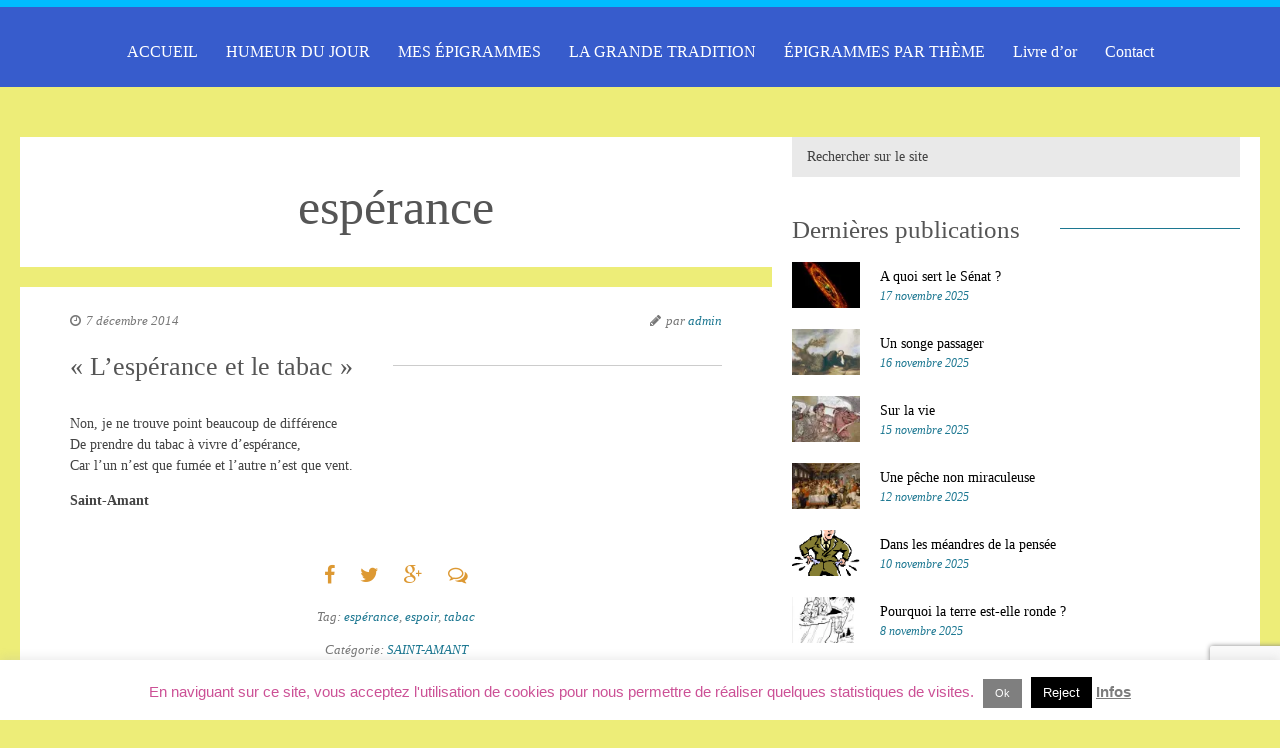

--- FILE ---
content_type: text/html; charset=UTF-8
request_url: https://epigramme.fr/univers/esperance/
body_size: 19375
content:
<!DOCTYPE html>
<html lang="fr-FR">
<head>
<meta name="viewport" content="width=device-width, initial-scale=1, user-scalable=no">
<meta name="format-detection" content="telephone=no">
<meta http-equiv="X-UA-Compatible" content="IE=edge">
<meta charset="UTF-8">

<link rel="pingback" href="" />
<meta name='robots' content='noindex, follow' />
	<style>img:is([sizes="auto" i], [sizes^="auto," i]) { contain-intrinsic-size: 3000px 1500px }</style>
	
	<!-- This site is optimized with the Yoast SEO plugin v26.4 - https://yoast.com/wordpress/plugins/seo/ -->
	<title>espérance &#8211; Epigrammes</title>
	<meta property="og:locale" content="fr_FR" />
	<meta property="og:type" content="article" />
	<meta property="og:title" content="espérance &#8211; Epigrammes" />
	<meta property="og:url" content="https://epigramme.fr/univers/esperance/" />
	<meta property="og:site_name" content="Epigrammes" />
	<meta name="twitter:card" content="summary_large_image" />
	<script type="application/ld+json" class="yoast-schema-graph">{"@context":"https://schema.org","@graph":[{"@type":"CollectionPage","@id":"https://epigramme.fr/univers/esperance/","url":"https://epigramme.fr/univers/esperance/","name":"espérance &#8211; Epigrammes","isPartOf":{"@id":"https://epigramme.fr/#website"},"breadcrumb":{"@id":"https://epigramme.fr/univers/esperance/#breadcrumb"},"inLanguage":"fr-FR"},{"@type":"BreadcrumbList","@id":"https://epigramme.fr/univers/esperance/#breadcrumb","itemListElement":[{"@type":"ListItem","position":1,"name":"Accueil","item":"https://epigramme.fr/"},{"@type":"ListItem","position":2,"name":"espérance"}]},{"@type":"WebSite","@id":"https://epigramme.fr/#website","url":"https://epigramme.fr/","name":"Epigrammes","description":"Bienvenue sur le site de Barbara Botton  Quarante siècles d&#039;épigrammes : épigramme, poèmes, poésie, humour, vers, poètes,","potentialAction":[{"@type":"SearchAction","target":{"@type":"EntryPoint","urlTemplate":"https://epigramme.fr/?s={search_term_string}"},"query-input":{"@type":"PropertyValueSpecification","valueRequired":true,"valueName":"search_term_string"}}],"inLanguage":"fr-FR"}]}</script>
	<!-- / Yoast SEO plugin. -->


<link rel='dns-prefetch' href='//stats.wp.com' />
<link rel='dns-prefetch' href='//fonts.googleapis.com' />
<link rel='preconnect' href='//c0.wp.com' />
<link rel='preconnect' href='//i0.wp.com' />
<link rel="alternate" type="application/rss+xml" title="Epigrammes &raquo; Flux" href="https://epigramme.fr/feed/" />
<link rel="alternate" type="application/rss+xml" title="Epigrammes &raquo; Flux des commentaires" href="https://epigramme.fr/comments/feed/" />
<link rel="alternate" type="application/rss+xml" title="Epigrammes &raquo; Flux de l’étiquette espérance" href="https://epigramme.fr/univers/esperance/feed/" />
		<!-- This site uses the Google Analytics by ExactMetrics plugin v8.10.1 - Using Analytics tracking - https://www.exactmetrics.com/ -->
							<script src="//www.googletagmanager.com/gtag/js?id=G-8F2L8R8K8V"  data-cfasync="false" data-wpfc-render="false" type="text/javascript" async></script>
			<script data-cfasync="false" data-wpfc-render="false" type="text/javascript">
				var em_version = '8.10.1';
				var em_track_user = true;
				var em_no_track_reason = '';
								var ExactMetricsDefaultLocations = {"page_location":"https:\/\/epigramme.fr\/univers\/esperance\/"};
								if ( typeof ExactMetricsPrivacyGuardFilter === 'function' ) {
					var ExactMetricsLocations = (typeof ExactMetricsExcludeQuery === 'object') ? ExactMetricsPrivacyGuardFilter( ExactMetricsExcludeQuery ) : ExactMetricsPrivacyGuardFilter( ExactMetricsDefaultLocations );
				} else {
					var ExactMetricsLocations = (typeof ExactMetricsExcludeQuery === 'object') ? ExactMetricsExcludeQuery : ExactMetricsDefaultLocations;
				}

								var disableStrs = [
										'ga-disable-G-8F2L8R8K8V',
									];

				/* Function to detect opted out users */
				function __gtagTrackerIsOptedOut() {
					for (var index = 0; index < disableStrs.length; index++) {
						if (document.cookie.indexOf(disableStrs[index] + '=true') > -1) {
							return true;
						}
					}

					return false;
				}

				/* Disable tracking if the opt-out cookie exists. */
				if (__gtagTrackerIsOptedOut()) {
					for (var index = 0; index < disableStrs.length; index++) {
						window[disableStrs[index]] = true;
					}
				}

				/* Opt-out function */
				function __gtagTrackerOptout() {
					for (var index = 0; index < disableStrs.length; index++) {
						document.cookie = disableStrs[index] + '=true; expires=Thu, 31 Dec 2099 23:59:59 UTC; path=/';
						window[disableStrs[index]] = true;
					}
				}

				if ('undefined' === typeof gaOptout) {
					function gaOptout() {
						__gtagTrackerOptout();
					}
				}
								window.dataLayer = window.dataLayer || [];

				window.ExactMetricsDualTracker = {
					helpers: {},
					trackers: {},
				};
				if (em_track_user) {
					function __gtagDataLayer() {
						dataLayer.push(arguments);
					}

					function __gtagTracker(type, name, parameters) {
						if (!parameters) {
							parameters = {};
						}

						if (parameters.send_to) {
							__gtagDataLayer.apply(null, arguments);
							return;
						}

						if (type === 'event') {
														parameters.send_to = exactmetrics_frontend.v4_id;
							var hookName = name;
							if (typeof parameters['event_category'] !== 'undefined') {
								hookName = parameters['event_category'] + ':' + name;
							}

							if (typeof ExactMetricsDualTracker.trackers[hookName] !== 'undefined') {
								ExactMetricsDualTracker.trackers[hookName](parameters);
							} else {
								__gtagDataLayer('event', name, parameters);
							}
							
						} else {
							__gtagDataLayer.apply(null, arguments);
						}
					}

					__gtagTracker('js', new Date());
					__gtagTracker('set', {
						'developer_id.dNDMyYj': true,
											});
					if ( ExactMetricsLocations.page_location ) {
						__gtagTracker('set', ExactMetricsLocations);
					}
										__gtagTracker('config', 'G-8F2L8R8K8V', {"forceSSL":"true","link_attribution":"true"} );
										window.gtag = __gtagTracker;										(function () {
						/* https://developers.google.com/analytics/devguides/collection/analyticsjs/ */
						/* ga and __gaTracker compatibility shim. */
						var noopfn = function () {
							return null;
						};
						var newtracker = function () {
							return new Tracker();
						};
						var Tracker = function () {
							return null;
						};
						var p = Tracker.prototype;
						p.get = noopfn;
						p.set = noopfn;
						p.send = function () {
							var args = Array.prototype.slice.call(arguments);
							args.unshift('send');
							__gaTracker.apply(null, args);
						};
						var __gaTracker = function () {
							var len = arguments.length;
							if (len === 0) {
								return;
							}
							var f = arguments[len - 1];
							if (typeof f !== 'object' || f === null || typeof f.hitCallback !== 'function') {
								if ('send' === arguments[0]) {
									var hitConverted, hitObject = false, action;
									if ('event' === arguments[1]) {
										if ('undefined' !== typeof arguments[3]) {
											hitObject = {
												'eventAction': arguments[3],
												'eventCategory': arguments[2],
												'eventLabel': arguments[4],
												'value': arguments[5] ? arguments[5] : 1,
											}
										}
									}
									if ('pageview' === arguments[1]) {
										if ('undefined' !== typeof arguments[2]) {
											hitObject = {
												'eventAction': 'page_view',
												'page_path': arguments[2],
											}
										}
									}
									if (typeof arguments[2] === 'object') {
										hitObject = arguments[2];
									}
									if (typeof arguments[5] === 'object') {
										Object.assign(hitObject, arguments[5]);
									}
									if ('undefined' !== typeof arguments[1].hitType) {
										hitObject = arguments[1];
										if ('pageview' === hitObject.hitType) {
											hitObject.eventAction = 'page_view';
										}
									}
									if (hitObject) {
										action = 'timing' === arguments[1].hitType ? 'timing_complete' : hitObject.eventAction;
										hitConverted = mapArgs(hitObject);
										__gtagTracker('event', action, hitConverted);
									}
								}
								return;
							}

							function mapArgs(args) {
								var arg, hit = {};
								var gaMap = {
									'eventCategory': 'event_category',
									'eventAction': 'event_action',
									'eventLabel': 'event_label',
									'eventValue': 'event_value',
									'nonInteraction': 'non_interaction',
									'timingCategory': 'event_category',
									'timingVar': 'name',
									'timingValue': 'value',
									'timingLabel': 'event_label',
									'page': 'page_path',
									'location': 'page_location',
									'title': 'page_title',
									'referrer' : 'page_referrer',
								};
								for (arg in args) {
																		if (!(!args.hasOwnProperty(arg) || !gaMap.hasOwnProperty(arg))) {
										hit[gaMap[arg]] = args[arg];
									} else {
										hit[arg] = args[arg];
									}
								}
								return hit;
							}

							try {
								f.hitCallback();
							} catch (ex) {
							}
						};
						__gaTracker.create = newtracker;
						__gaTracker.getByName = newtracker;
						__gaTracker.getAll = function () {
							return [];
						};
						__gaTracker.remove = noopfn;
						__gaTracker.loaded = true;
						window['__gaTracker'] = __gaTracker;
					})();
									} else {
										console.log("");
					(function () {
						function __gtagTracker() {
							return null;
						}

						window['__gtagTracker'] = __gtagTracker;
						window['gtag'] = __gtagTracker;
					})();
									}
			</script>
							<!-- / Google Analytics by ExactMetrics -->
		<script type="text/javascript">
/* <![CDATA[ */
window._wpemojiSettings = {"baseUrl":"https:\/\/s.w.org\/images\/core\/emoji\/16.0.1\/72x72\/","ext":".png","svgUrl":"https:\/\/s.w.org\/images\/core\/emoji\/16.0.1\/svg\/","svgExt":".svg","source":{"concatemoji":"https:\/\/epigramme.fr\/wp-includes\/js\/wp-emoji-release.min.js?ver=6.8.3"}};
/*! This file is auto-generated */
!function(s,n){var o,i,e;function c(e){try{var t={supportTests:e,timestamp:(new Date).valueOf()};sessionStorage.setItem(o,JSON.stringify(t))}catch(e){}}function p(e,t,n){e.clearRect(0,0,e.canvas.width,e.canvas.height),e.fillText(t,0,0);var t=new Uint32Array(e.getImageData(0,0,e.canvas.width,e.canvas.height).data),a=(e.clearRect(0,0,e.canvas.width,e.canvas.height),e.fillText(n,0,0),new Uint32Array(e.getImageData(0,0,e.canvas.width,e.canvas.height).data));return t.every(function(e,t){return e===a[t]})}function u(e,t){e.clearRect(0,0,e.canvas.width,e.canvas.height),e.fillText(t,0,0);for(var n=e.getImageData(16,16,1,1),a=0;a<n.data.length;a++)if(0!==n.data[a])return!1;return!0}function f(e,t,n,a){switch(t){case"flag":return n(e,"\ud83c\udff3\ufe0f\u200d\u26a7\ufe0f","\ud83c\udff3\ufe0f\u200b\u26a7\ufe0f")?!1:!n(e,"\ud83c\udde8\ud83c\uddf6","\ud83c\udde8\u200b\ud83c\uddf6")&&!n(e,"\ud83c\udff4\udb40\udc67\udb40\udc62\udb40\udc65\udb40\udc6e\udb40\udc67\udb40\udc7f","\ud83c\udff4\u200b\udb40\udc67\u200b\udb40\udc62\u200b\udb40\udc65\u200b\udb40\udc6e\u200b\udb40\udc67\u200b\udb40\udc7f");case"emoji":return!a(e,"\ud83e\udedf")}return!1}function g(e,t,n,a){var r="undefined"!=typeof WorkerGlobalScope&&self instanceof WorkerGlobalScope?new OffscreenCanvas(300,150):s.createElement("canvas"),o=r.getContext("2d",{willReadFrequently:!0}),i=(o.textBaseline="top",o.font="600 32px Arial",{});return e.forEach(function(e){i[e]=t(o,e,n,a)}),i}function t(e){var t=s.createElement("script");t.src=e,t.defer=!0,s.head.appendChild(t)}"undefined"!=typeof Promise&&(o="wpEmojiSettingsSupports",i=["flag","emoji"],n.supports={everything:!0,everythingExceptFlag:!0},e=new Promise(function(e){s.addEventListener("DOMContentLoaded",e,{once:!0})}),new Promise(function(t){var n=function(){try{var e=JSON.parse(sessionStorage.getItem(o));if("object"==typeof e&&"number"==typeof e.timestamp&&(new Date).valueOf()<e.timestamp+604800&&"object"==typeof e.supportTests)return e.supportTests}catch(e){}return null}();if(!n){if("undefined"!=typeof Worker&&"undefined"!=typeof OffscreenCanvas&&"undefined"!=typeof URL&&URL.createObjectURL&&"undefined"!=typeof Blob)try{var e="postMessage("+g.toString()+"("+[JSON.stringify(i),f.toString(),p.toString(),u.toString()].join(",")+"));",a=new Blob([e],{type:"text/javascript"}),r=new Worker(URL.createObjectURL(a),{name:"wpTestEmojiSupports"});return void(r.onmessage=function(e){c(n=e.data),r.terminate(),t(n)})}catch(e){}c(n=g(i,f,p,u))}t(n)}).then(function(e){for(var t in e)n.supports[t]=e[t],n.supports.everything=n.supports.everything&&n.supports[t],"flag"!==t&&(n.supports.everythingExceptFlag=n.supports.everythingExceptFlag&&n.supports[t]);n.supports.everythingExceptFlag=n.supports.everythingExceptFlag&&!n.supports.flag,n.DOMReady=!1,n.readyCallback=function(){n.DOMReady=!0}}).then(function(){return e}).then(function(){var e;n.supports.everything||(n.readyCallback(),(e=n.source||{}).concatemoji?t(e.concatemoji):e.wpemoji&&e.twemoji&&(t(e.twemoji),t(e.wpemoji)))}))}((window,document),window._wpemojiSettings);
/* ]]> */
</script>
<style type="text/css">
.archive #nav-above,
					.archive #nav-below,
					.search #nav-above,
					.search #nav-below,
					.blog #nav-below, 
					.blog #nav-above, 
					.navigation.paging-navigation, 
					.navigation.pagination,
					.pagination.paging-pagination, 
					.pagination.pagination, 
					.pagination.loop-pagination, 
					.bicubic-nav-link, 
					#page-nav, 
					.camp-paging, 
					#reposter_nav-pages, 
					.unity-post-pagination, 
					.wordpost_content .nav_post_link { 
						display: none !important; 
					}
					.single-gallery .pagination.gllrpr_pagination {
						display: block !important; 
					}</style>
		
	<style id='wp-emoji-styles-inline-css' type='text/css'>

	img.wp-smiley, img.emoji {
		display: inline !important;
		border: none !important;
		box-shadow: none !important;
		height: 1em !important;
		width: 1em !important;
		margin: 0 0.07em !important;
		vertical-align: -0.1em !important;
		background: none !important;
		padding: 0 !important;
	}
</style>
<link rel='stylesheet' id='mediaelement-css' href='https://c0.wp.com/c/6.8.3/wp-includes/js/mediaelement/mediaelementplayer-legacy.min.css' type='text/css' media='all' />
<link rel='stylesheet' id='wp-mediaelement-css' href='https://c0.wp.com/c/6.8.3/wp-includes/js/mediaelement/wp-mediaelement.min.css' type='text/css' media='all' />
<style id='jetpack-sharing-buttons-style-inline-css' type='text/css'>
.jetpack-sharing-buttons__services-list{display:flex;flex-direction:row;flex-wrap:wrap;gap:0;list-style-type:none;margin:5px;padding:0}.jetpack-sharing-buttons__services-list.has-small-icon-size{font-size:12px}.jetpack-sharing-buttons__services-list.has-normal-icon-size{font-size:16px}.jetpack-sharing-buttons__services-list.has-large-icon-size{font-size:24px}.jetpack-sharing-buttons__services-list.has-huge-icon-size{font-size:36px}@media print{.jetpack-sharing-buttons__services-list{display:none!important}}.editor-styles-wrapper .wp-block-jetpack-sharing-buttons{gap:0;padding-inline-start:0}ul.jetpack-sharing-buttons__services-list.has-background{padding:1.25em 2.375em}
</style>
<link rel='stylesheet' id='contact-form-7-css' href='https://epigramme.fr/wp-content/plugins/contact-form-7/includes/css/styles.css?ver=6.1.3' type='text/css' media='all' />
<link rel='stylesheet' id='cookie-law-info-css' href='https://epigramme.fr/wp-content/plugins/cookie-law-info/legacy/public/css/cookie-law-info-public.css?ver=3.3.6' type='text/css' media='all' />
<link rel='stylesheet' id='cookie-law-info-gdpr-css' href='https://epigramme.fr/wp-content/plugins/cookie-law-info/legacy/public/css/cookie-law-info-gdpr.css?ver=3.3.6' type='text/css' media='all' />
<link rel='stylesheet' id='meteor-slides-css' href='https://epigramme.fr/wp-content/plugins/meteor-slides/css/meteor-slides.css?ver=1.0' type='text/css' media='all' />
<link rel='stylesheet' id='font-source-css' href='https://epigramme.fr/wp-content/themes/frida/css/fonts/font-source.css?ver=6.8.3' type='text/css' media='all' />
<link rel='stylesheet' id='font-noto-css' href='https://epigramme.fr/wp-content/themes/frida/css/fonts/font-noto.css?ver=6.8.3' type='text/css' media='all' />
<link rel='stylesheet' id='reset-css' href='https://epigramme.fr/wp-content/themes/frida/css/reset.css?ver=6.8.3' type='text/css' media='all' />
<link rel='stylesheet' id='style-css' href='https://epigramme.fr/wp-content/themes/frida/style.css?ver=6.8.3' type='text/css' media='all' />
<link rel='stylesheet' id='font-awesome-css' href='https://epigramme.fr/wp-content/themes/frida/css/font-awesome.min.css?ver=4.3.0' type='text/css' media='all' />
<link rel='stylesheet' id='font-css' href='http://fonts.googleapis.com/css?family=Source+Serif+Pro&#038;subset=latin%2Clatin-ext&#038;ver=6.8.3' type='text/css' media='all' />
<link rel='stylesheet' id='font-secondary-css' href='http://fonts.googleapis.com/css?family=Noto+Serif%3A400%2C700%2C400italic&#038;subset=latin%2Cgreek-ext&#038;ver=6.8.3' type='text/css' media='all' />
<link rel='stylesheet' id='bxslider-css' href='https://epigramme.fr/wp-content/themes/frida/css/jquery.bxslider.css?ver=6.8.3' type='text/css' media='all' />
<link rel='stylesheet' id='responsive-css' href='https://epigramme.fr/wp-content/themes/frida/css/responsive.css?ver=6.8.3' type='text/css' media='all' />
<link rel='stylesheet' id='slicknav-css' href='https://epigramme.fr/wp-content/themes/frida/css/slicknav.css?ver=6.8.3' type='text/css' media='all' />
<link rel='stylesheet' id='taxopress-frontend-css-css' href='https://epigramme.fr/wp-content/plugins/simple-tags/assets/frontend/css/frontend.css?ver=3.40.1' type='text/css' media='all' />
<link rel='stylesheet' id='__EPYT__style-css' href='https://epigramme.fr/wp-content/plugins/youtube-embed-plus/styles/ytprefs.min.css?ver=14.2.3' type='text/css' media='all' />
<style id='__EPYT__style-inline-css' type='text/css'>

                .epyt-gallery-thumb {
                        width: 33.333%;
                }
                
</style>
<link rel='stylesheet' id='wp-paginate-css' href='https://epigramme.fr/wp-content/plugins/wp-paginate/css/wp-paginate.css?ver=2.2.4' type='text/css' media='screen' />
<script type="text/javascript" src="https://epigramme.fr/wp-content/plugins/google-analytics-dashboard-for-wp/assets/js/frontend-gtag.min.js?ver=8.10.1" id="exactmetrics-frontend-script-js" async="async" data-wp-strategy="async"></script>
<script data-cfasync="false" data-wpfc-render="false" type="text/javascript" id='exactmetrics-frontend-script-js-extra'>/* <![CDATA[ */
var exactmetrics_frontend = {"js_events_tracking":"true","download_extensions":"zip,mp3,mpeg,pdf,docx,pptx,xlsx,rar","inbound_paths":"[{\"path\":\"\\\/go\\\/\",\"label\":\"affiliate\"},{\"path\":\"\\\/recommend\\\/\",\"label\":\"affiliate\"}]","home_url":"https:\/\/epigramme.fr","hash_tracking":"false","v4_id":"G-8F2L8R8K8V"};/* ]]> */
</script>
<script type="text/javascript" src="https://c0.wp.com/c/6.8.3/wp-includes/js/jquery/jquery.min.js" id="jquery-core-js"></script>
<script type="text/javascript" src="https://c0.wp.com/c/6.8.3/wp-includes/js/jquery/jquery-migrate.min.js" id="jquery-migrate-js"></script>
<script type="text/javascript" id="cookie-law-info-js-extra">
/* <![CDATA[ */
var Cli_Data = {"nn_cookie_ids":[],"cookielist":[],"non_necessary_cookies":[],"ccpaEnabled":"","ccpaRegionBased":"","ccpaBarEnabled":"","strictlyEnabled":["necessary","obligatoire"],"ccpaType":"gdpr","js_blocking":"","custom_integration":"","triggerDomRefresh":"","secure_cookies":""};
var cli_cookiebar_settings = {"animate_speed_hide":"500","animate_speed_show":"500","background":"#fff","border":"#444","border_on":"","button_1_button_colour":"#7f7f7f","button_1_button_hover":"#666666","button_1_link_colour":"#fff","button_1_as_button":"1","button_1_new_win":"","button_2_button_colour":"#333","button_2_button_hover":"#292929","button_2_link_colour":"#7c7c7c","button_2_as_button":"","button_2_hidebar":"","button_3_button_colour":"#000","button_3_button_hover":"#000000","button_3_link_colour":"#fff","button_3_as_button":"1","button_3_new_win":"","button_4_button_colour":"#000","button_4_button_hover":"#000000","button_4_link_colour":"#fff","button_4_as_button":"1","button_7_button_colour":"#61a229","button_7_button_hover":"#4e8221","button_7_link_colour":"#fff","button_7_as_button":"1","button_7_new_win":"","font_family":"Lucida Sans Unicode, Lucida Grande, sans-serif","header_fix":"","notify_animate_hide":"1","notify_animate_show":"","notify_div_id":"#cookie-law-info-bar","notify_position_horizontal":"right","notify_position_vertical":"bottom","scroll_close":"","scroll_close_reload":"","accept_close_reload":"","reject_close_reload":"","showagain_tab":"","showagain_background":"#fff","showagain_border":"#000","showagain_div_id":"#cookie-law-info-again","showagain_x_position":"100px","text":"#cc5196","show_once_yn":"","show_once":"10000","logging_on":"","as_popup":"","popup_overlay":"1","bar_heading_text":"","cookie_bar_as":"banner","popup_showagain_position":"bottom-right","widget_position":"left"};
var log_object = {"ajax_url":"https:\/\/epigramme.fr\/wp-admin\/admin-ajax.php"};
/* ]]> */
</script>
<script type="text/javascript" src="https://epigramme.fr/wp-content/plugins/cookie-law-info/legacy/public/js/cookie-law-info-public.js?ver=3.3.6" id="cookie-law-info-js"></script>
<script type="text/javascript" src="https://epigramme.fr/wp-content/plugins/meteor-slides/js/jquery.cycle.all.js?ver=6.8.3" id="jquery-cycle-js"></script>
<script type="text/javascript" src="https://epigramme.fr/wp-content/plugins/meteor-slides/js/jquery.metadata.v2.js?ver=6.8.3" id="jquery-metadata-js"></script>
<script type="text/javascript" src="https://epigramme.fr/wp-content/plugins/meteor-slides/js/jquery.touchwipe.1.1.1.js?ver=6.8.3" id="jquery-touchwipe-js"></script>
<script type="text/javascript" id="meteorslides-script-js-extra">
/* <![CDATA[ */
var meteorslidessettings = {"meteorslideshowspeed":"2000","meteorslideshowduration":"5000","meteorslideshowheight":"443","meteorslideshowwidth":"768","meteorslideshowtransition":"fade"};
/* ]]> */
</script>
<script type="text/javascript" src="https://epigramme.fr/wp-content/plugins/meteor-slides/js/slideshow.js?ver=6.8.3" id="meteorslides-script-js"></script>
<script type="text/javascript" src="https://epigramme.fr/wp-content/plugins/simple-tags/assets/frontend/js/frontend.js?ver=3.40.1" id="taxopress-frontend-js-js"></script>
<script type="text/javascript" id="__ytprefs__-js-extra">
/* <![CDATA[ */
var _EPYT_ = {"ajaxurl":"https:\/\/epigramme.fr\/wp-admin\/admin-ajax.php","security":"9907fd515b","gallery_scrolloffset":"20","eppathtoscripts":"https:\/\/epigramme.fr\/wp-content\/plugins\/youtube-embed-plus\/scripts\/","eppath":"https:\/\/epigramme.fr\/wp-content\/plugins\/youtube-embed-plus\/","epresponsiveselector":"[\"iframe.__youtube_prefs_widget__\"]","epdovol":"1","version":"14.2.3","evselector":"iframe.__youtube_prefs__[src], iframe[src*=\"youtube.com\/embed\/\"], iframe[src*=\"youtube-nocookie.com\/embed\/\"]","ajax_compat":"","maxres_facade":"eager","ytapi_load":"light","pause_others":"","stopMobileBuffer":"1","facade_mode":"","not_live_on_channel":""};
/* ]]> */
</script>
<script type="text/javascript" src="https://epigramme.fr/wp-content/plugins/youtube-embed-plus/scripts/ytprefs.min.js?ver=14.2.3" id="__ytprefs__-js"></script>
<link rel="https://api.w.org/" href="https://epigramme.fr/wp-json/" /><link rel="alternate" title="JSON" type="application/json" href="https://epigramme.fr/wp-json/wp/v2/tags/689" /><meta name="generator" content="WordPress 6.8.3" />
<!-- WP-Archives 0.8 by unijimpe -->
	<style>img#wpstats{display:none}</style>
			
	<style type="text/css">
	
		#googleMap { height: 500px; }
	
		/* Site Colors */
		
		a,
		a:visited,
		.textwidget a,
		.textwidget a:visited { color: #000000; }
		a:hover,
		.textwidget a:hover { color: #1c7791; }
		input,
		textarea,
		select { background-color: #e9e9e9; color: #424242; }
		.filter-bar,
		abbr,
		pre { background-color: #e9e9e9; }
		.chief-hdr,
		.filter-bar-content,
		.page-with-no-image { color: #555; }
		.liner span:before,
		.liner span:after { border-bottom-color: #1c7791; }		
		table,
		th,
		td,
		pre { border-color: #1c7791; }
		.post-date,
		.recent-post-date,
		.recent-comment-date { color: #1c7791; }
		body,
		.textwidget,
		.wp-tag-cloud { color: #000000; }
		.site-nav li ul,
		.site-s-nav li ul,
		.nav-container .menu li ul,
		.nav-s-container .menu li ul { background-color: #375ccc; }
		.slicknav_menu { background-color: #375ccc; }
		.text-over-image { color: #1c7791; }
		
		#wp-calendar { border-color: #e9e9e9; color: #000000; }
		#wp-calendar caption { background-color: #e9e9e9; color: #424242; }		
		#wp-calendar tfoot td#prev a:hover,
		#wp-calendar tfoot td#next a:hover { color: #1c7791; }
		
		/* */
	
		.logo-text a,
		.logo-text a:visited { color: #1e73be; }
		body { background-color: #eded78; }
		.slicknav_menu .slicknav_icon-bar { background-color: #ffffff; }
		.btn-to-top { display: ; }
		.top-bar { height: 100px; }
		
				
		/* Since v.1.1 */
		.nav-container a,
		.nav-container a:visited,
		.nav-s-container a,
		.nav-s-container a:visited { color: #ffffff; }
		.nav-container a:hover,
		.nav-s-container a:hover { color: #00bbff; }
		.nav-container-outer { background-color: #375ccc; border-top-color: #00bbff; }
		.slicknav_menu a,
		.slicknav_menu a:visited { color: #ffffff; }
		.slicknav_menu a:hover { color: #00bbff; }
		
					
			.widget-item { padding-left: 40px; margin-left: -20px; }
		
				
		.sidebar { background-color: #FFF; }
		.footer-outer { background-color: #444584; }
		.footer-text { color: #ddd7c7; }
		.site-footer a { color: #ffffff; }
		.site-footer a:hover { color: #ffffff; }
		/* */
	
		/* Post Formats */
		
				
		article.post { background-color: #FFF; border-color: #CCC; border-width: 0px; }
		article.post .date-bar,
		article.post .tag-bar,
		article.post .paging-bar,
		article.post .category-bar,
		article.post blockquote,
		.wpcf7-form-control-wrap span,
		.wpcf7-response-output,
		.wpcf7-mail-sent-ok { color: #777777; }
		article.post .chief-hdr,
		article.post .chief-hdr a { color: #555; }
		article.post .liner span:before,
		article.post .liner span:after { border-bottom-color: #cccccc; }
		/* Since v.1.1 */
		article.post .btnReadMore a { border-color: #cccccc; }
		/* */
		article.post div.the-content { color: #444; }
		article.post .social-bar a { color: #dd9933; }
		article.post blockquote { border-left-color: #1c7791; }
		article.post .the-content a,
		article.post .date-bar a,
		article.post .tag-bar a,
		article.post .paging-bar a,
		article.post .category-bar a,
		.ico-send,
		var,
		.wpcf7-form .wpcf7-submit { color: #1c7791; }
		article.post input,
		article.post textarea,
		article.post select { background-color: #eeeeee; color: #0a0a0a; }
		article.post hr { background-color: #eeeeee; color: #eeeeee; }
		article.post a.date-a { color: #777777; }
						
		article.post-gallery { background-color: #FFF; border-color: #CCC; border-width: 0px; }
		article.post-gallery .date-bar,
		article.post-gallery .tag-bar,
		article.post-gallery .paging-bar,
		article.post-gallery .category-bar,
		article.post-gallery blockquote { color: #777; }
		article.post-gallery .chief-hdr,
		article.post-gallery .chief-hdr a { color: #555; }
		article.post-gallery .liner span:before,
		article.post-gallery .liner span:after { border-bottom-color: #CCC; }
		/* Since v.1.1 */
		article.post-gallery .btnReadMore a { border-color: #CCC; }
		/* */
		article.post-gallery div.the-content { color: #444; }
		article.post-gallery .social-bar a { color: #CCC; }
		article.post-gallery blockquote { border-left-color: #1c7791; }
		article.post-gallery .the-content a,
		article.post-gallery .date-bar a,
		article.post-gallery .tag-bar a,
		article.post-gallery .paging-bar a,
		article.post-gallery .category-bar a { color: #1c7791; }
		article.post-gallery input,
		article.post-gallery textarea,
		article.post-gallery select { background-color: #e9e9e9; color: #777; }
		article.post-gallery hr { background-color: #e9e9e9; color: #e9e9e9; }
		article.post-gallery a.date-a { color: #777; }
		
		article.post-video { background-color: #FFF; border-color: #CCC; border-width: 0px; }
		article.post-video .date-bar,
		article.post-video .tag-bar,
		article.post-video .paging-bar,
		article.post-video .category-bar,
		article.post-video blockquote { color: #777; }
		article.post-video .chief-hdr,
		article.post-video .chief-hdr a { color: #555; }
		article.post-video .liner span:before,
		article.post-video .liner span:after { border-bottom-color: #CCC; }
		/* Since v.1.1 */
		article.post-video .btnReadMore a { border-color: #CCC; }
		/* */
		article.post-video div.the-content { color: #444; }
		article.post-video .social-bar a { color: #CCC; }
		article.post-video blockquote { border-left-color: #1c7791; }
		article.post-video .the-content a,
		article.post-video .date-bar a,
		article.post-video .tag-bar a,
		article.post-video .paging-bar a,
		article.post-video .category-bar a { color: #1c7791; }
		article.post-video input,
		article.post-video textarea,
		article.post-video select { background-color: #e9e9e9; color: #777; }
		article.post-video hr { background-color: #e9e9e9; color: #e9e9e9; }
		article.post-video a.date-a { color: #777; }
		
		article.post-aside { background-color: #FFF; border-color: #CCC; border-width: 0px; }
		article.post-aside .date-bar,
		article.post-aside .tag-bar,
		article.post-aside .paging-bar,
		article.post-aside .category-bar,
		article.post-aside blockquote { color: #777; }
		article.post-aside div.the-content { color: #0a0a0a; }
		article.post-aside .social-bar a { color: #CCC; }
		article.post-aside blockquote { border-left-color: #2a7fe0; }
		article.post-aside .the-content a,
		article.post-aside .date-bar a,
		article.post-aside .tag-bar a,
		article.post-aside .paging-bar a,
		article.post-aside .category-bar a { color: #2a7fe0; }
		article.post-aside input,
		article.post-aside textarea,
		article.post-aside select { background-color: #e9e9e9; color: #000000; }
		article.post-aside hr { background-color: #e9e9e9; color: #e9e9e9; }
		article.post-aside a.date-a { color: #777; }
		
		article.post-link { background-color: #FFF; border-color: #CCC; border-width: 0px; }
		article.post-link .date-bar,
		article.post-link .tag-bar,
		article.post-link .paging-bar,
		article.post-link .category-bar { color: #777; }
		article.post-link .chief-hdr,
		article.post-link .chief-hdr a { color: #555; }
		article.post-link .liner span:before,
		article.post-link .liner span:after { border-bottom-color: #a32525; }
		/* Since v.1.1 */
		article.post-link .btnReadMore a { border-color: #a32525; }
		/* */
		article.post-link .social-bar a { color: #CCC; }
		article.post-link .date-bar a,
		article.post-link .tag-bar a,
		article.post-link .paging-bar a,
		article.post-link .category-bar a { color: #1c7791; }
		article.post-link a.date-a { color: #777; }
		
		/* */
		
		/* Related Posts & Post Comments */
		
		.comments-container,
		.related-posts-container { background-color: #FFF; }
		.comments { color: #444; }
		.comment-reply-title,
		.comments .chief-hdr,
		.comment-author-name,
		.comment-input-hdr,
		.related-posts .chief-hdr { color: #555; }
		.comments .liner span:before,
		.comments .liner span:after,
		.related-posts .liner span:before,
		.related-posts .liner span:after { border-bottom-color: #CCC; }
		.form-submit .submit,
		.ico-post,
		.comments a,
		.comments a:visited,
		.related-posts a,
		.related-posts a:visited { color: #555; }
		.comments-paging .page-numbers.current,
		.comment-date,
		.comment-awaiting,
		.must-log-in,
		.logged-in-as { color: #777; }
		.comments input,
		.comments textarea,
		.comments select { background-color: #e9e9e9; color: #777; }
		
		/* */
							
						
				.main-container-outer { max-width: 1120px; }
				
				/* Since v.1.1 */
				/*.footer-outer { max-width: 1120px; }*/
				/* */
				
							
				.logo-container { display: block; text-align: center; padding-bottom: 0px; }
				.nav-container,
				.nav-s-container { padding-bottom: 0px; }
				.site-nav,
				.site-s-nav,
				.nav-container .menu,
				.nav-s-container .menu { padding-left: 0px; }
				.site-nav li:last-child a,
				.site-s-nav li:last-child a,
				.nav-container .menu li:last-child a,
				.nav-s-container .menu li:last-child a { margin-right: 14px; }
				.social-accounts { margin: 5px 0 0 15px; }
				
				@media all and (min-width: 400px) {
					
											
						.top-bar-outer { padding: 0 20px 0 20px; }
						.nav-container { height: 80px; padding-top: 25px; }
												
										
					.nav-s-container { height: 20px; padding-top: 7px; }
										
				}
				
				@media all and (min-width: 1000px) {
					
					.logo-container { padding-bottom: 20px; }
					
					/* Since v.1.1 */
					.nav-container,
					.nav-s-container { display: inline-block; width: auto; }
					.nav-container-outer { margin-bottom: 50px; }
					
										
						.top-bar-outer { margin: 0; padding: 0; }
						
										/* */
					
				}
								
				
		/* Slider Colors */
		.slider-caption { color: #FFF; }
		.slider-button a,
		article.post .slider-button a,
		.slider-button a:visited,
		article.post .slider-button a:visited { color: #FFF; }		
		.slider-button,
		article.post .slider-button { border-color: #FFF; }		
		.slide-info-inner { color: #FFF; }
		.slide-text { background: rgba(105,155,137,0.9); }
		
				
			.frida-slider-container { display: block; }
		
				/* */
		
		/* Footer Widgets */
		.footer-widget-area,
		.widget-item-footer .textwidget,
		.widget-item-footer .wp-tag-cloud { color: #ddd7c7; }
		
		.widget-item-footer #wp-calendar { color: #ddd7c7; }	
		.widget-item-footer #wp-calendar tfoot td#prev a:hover,
		.widget-item-footer #wp-calendar tfoot td#next a:hover { color: #ffffff; }
		
		.widget-item-footer .post-date,
		.widget-item-footer .recent-post-date,
		.widget-item-footer .recent-comment-date { color: #ddd7c7; }
		
		.widget-item-footer .chief-hdr { color: #ddd7c7; }
		.widget-item-footer .liner span:before,
		.widget-item-footer .liner span:after { border-bottom-color: #ddd7c7; }
		/* */
		
		 /*.main-container-sidebar, .main-container-sidebar-cc2{
display: flex;
flex-direction: column-reverse;
padding-right: 0;
}

.sidebar{width: 100%;}
*/

article.post {margin-bottom: 20px;}
.article-container{padding-top: 7px;
}
.category-bar {
    padding-bottom: 15px;
}

.filter-bar-inner {
    display: table-cell;
    vertical-align: middle;
    text-align: center;
    background: #FFF;
padding: 10px;
    text-align: left;
}
.wp-pagenavi a, .wp-pagenavi span {
	text-decoration: none;
	border: 1px solid #00b9eb;
	padding: 3px 5px;
	margin: 2px;
	font-size: 16px;
}

 */.site-content-sidebar, .site-content-sidebar-cc2{padding-right: 0;}*/

h5{line-height: 1.5em; !important}					    
    </style>
	
<style type="text/css">a.st_tag, a.internal_tag, .st_tag, .internal_tag { text-decoration: underline !important; }</style>		<style type="text/css" id="wp-custom-css">
			* {
  box-sizing: border-box; /* prevents overflow */
}

.logo-container{
	display: none;
}

article.post div.the-content p, h2, h3, h4, h5, h6{
	line-height: 1.5em;
}


.main-container-sidebar, .main-container-sidebar-cc2 {
    display: flex;
  	flex-direction: row;        /* explicit */
  	justify-content: flex-start;
  	gap: 30px;    
		margin-right : 0px !important;
}

.main-container-sidebar > *,
.main-container-sidebar-cc2 > * {
  flex: 0 0 auto;             /* prevent children from stretching */
}

.top-bar {
    height: 25px;
}

.main-container-outer {
	max-width: none;

}

.chief-hdr span {
	float: left;
}

.article-inner {
  max-width: 800px;
}

.site-content-sidebar, .site-content-sidebar-cc2 {
    /* float: left; */
	padding-right: 0px !important;
    padding-bottom: 0px;
  flex: 0 0 80%;  /* or any fixed ratio */
	}


.sidebar {
  flex: 1;  /* complement ratio */
}

.footer-outer {
	margin-top: 100px;
}

@media (min-width: 400px) {
  .site-footer {
    padding: 20px 20px 25px 20px;
  }
}

@media (max-width: 680px){
	.main-container-sidebar, .main-container-sidebar-cc2{
		flex-direction : column;
	}
	
	.sidebar {
		width : 100%!important;
	}
	
	.site-content-sidebar{
		width : 100%!important;
	}
}

		</style>
		</head>
	
<body class="archive tag tag-esperance tag-689 wp-theme-frida">

	<div class="hiddenInfo">
        <span id="bxInfo_Auto_Main">0</span>
        <span id="bxInfo_Pause">4000</span>
        <span id="bxInfo_Infinite">1</span>
        <span id="bxInfo_Random">0</span>
        <span id="bxInfo_Mode">horizontal</span>
    </div>
    
	<!-- /* Since v.1.4 - Sticky Header */ -->    
    <div id="sticky-menu-container" class="nav-container-outer">
    <!-- nav-s-container -->
    <div class="nav-s-container clearfix">
        <nav class="site-s-nav source-serif fs16"><ul id="site-menu-sticky" class="menu"><li id="menu-item-14" class="menu-item menu-item-type-custom menu-item-object-custom menu-item-home menu-item-14"><a href="https://epigramme.fr/">ACCUEIL</a></li>
<li id="menu-item-19" class="menu-item menu-item-type-taxonomy menu-item-object-category menu-item-19"><a href="https://epigramme.fr/poesie/humeur-du-jour/">HUMEUR DU JOUR</a></li>
<li id="menu-item-13" class="menu-item menu-item-type-taxonomy menu-item-object-category menu-item-has-children menu-item-13"><a href="https://epigramme.fr/poesie/">MES ÉPIGRAMMES</a>
<ul class="sub-menu">
	<li id="menu-item-11" class="menu-item menu-item-type-taxonomy menu-item-object-category menu-item-11"><a href="https://epigramme.fr/poesie/humour/">Epigrammes satiriques</a></li>
	<li id="menu-item-10" class="menu-item menu-item-type-taxonomy menu-item-object-category menu-item-10"><a href="https://epigramme.fr/poesie/philosoph/">Epigrammes philosophiques</a></li>
	<li id="menu-item-9" class="menu-item menu-item-type-taxonomy menu-item-object-category menu-item-9"><a href="https://epigramme.fr/poesie/lyrique/">Epigrammes lyriques</a></li>
</ul>
</li>
<li id="menu-item-9924" class="menu-item menu-item-type-post_type menu-item-object-page menu-item-9924"><a href="https://epigramme.fr/la-grande-tradition">LA GRANDE TRADITION</a></li>
<li id="menu-item-6101" class="menu-item menu-item-type-custom menu-item-object-custom menu-item-has-children menu-item-6101"><a href="#">ÉPIGRAMMES PAR THÈME</a>
<ul class="sub-menu">
	<li id="menu-item-6096" class="menu-item menu-item-type-custom menu-item-object-custom menu-item-6096"><a href="http://www.epigramme.fr/univers/amour/">Poèmes Amour</a></li>
	<li id="menu-item-6095" class="menu-item menu-item-type-custom menu-item-object-custom menu-item-6095"><a href="http://www.epigramme.fr/univers/animaux/">Poèmes Animaux</a></li>
	<li id="menu-item-6104" class="menu-item menu-item-type-custom menu-item-object-custom menu-item-6104"><a href="http://www.epigramme.fr/univers/arts/">Poèmes Arts</a></li>
	<li id="menu-item-8150" class="menu-item menu-item-type-custom menu-item-object-custom menu-item-8150"><a href="https://epigramme.fr/univers/fleurs/">Poèmes Fleurs</a></li>
	<li id="menu-item-8748" class="menu-item menu-item-type-custom menu-item-object-custom menu-item-8748"><a href="https://epigramme.fr/univers/musique/">Poèmes Musique</a></li>
	<li id="menu-item-10056" class="menu-item menu-item-type-custom menu-item-object-custom menu-item-10056"><a href="https://epigramme.fr/univers/nature/">Poèmes Nature</a></li>
	<li id="menu-item-6094" class="menu-item menu-item-type-custom menu-item-object-custom menu-item-6094"><a href="http://www.epigramme.fr/univers/paris/">Poèmes Paris</a></li>
	<li id="menu-item-10055" class="menu-item menu-item-type-custom menu-item-object-custom menu-item-10055"><a href="https://epigramme.fr/univers/voyage/">Poèmes Voyages</a></li>
</ul>
</li>
<li id="menu-item-17" class="menu-item menu-item-type-post_type menu-item-object-page menu-item-17"><a href="https://epigramme.fr/livre-d-or">Livre d&rsquo;or</a></li>
<li id="menu-item-7" class="menu-item menu-item-type-post_type menu-item-object-page menu-item-7"><a href="https://epigramme.fr/contact">Contact</a></li>
</ul></nav><!-- /site-s-nav -->
    
    </div><!-- /nav-s-container -->
    <div id="trigger-sticky-value" class="invis">150</div>
</div>	<!-- /* */ -->
	
    <!-- site-container -->
	<div class="site-container">    
        <!-- site-container-inner -->
        <div class="clearfix site-container-inner-sidebar">        	
            <!-- top-bar-outer -->
            <div class="top-bar-outer clearfix">
                <!-- top-bar -->
                <div class="top-bar">                
                    <!-- top-bar-inner -->
                    <div class="top-bar-inner">                    
                        <!-- top-bar-container -->
                        <div class="top-bar-container clearfix">  
                        
                        	<div class="nav-container-outer zig-zag">    <!-- nav-container -->
    <div class="nav-container clearfix">
        <nav class="site-nav source-serif fs16"><ul id="site-menu" class="menu"><li class="menu-item menu-item-type-custom menu-item-object-custom menu-item-home menu-item-14"><a href="https://epigramme.fr/">ACCUEIL</a></li>
<li class="menu-item menu-item-type-taxonomy menu-item-object-category menu-item-19"><a href="https://epigramme.fr/poesie/humeur-du-jour/">HUMEUR DU JOUR</a></li>
<li class="menu-item menu-item-type-taxonomy menu-item-object-category menu-item-has-children menu-item-13"><a href="https://epigramme.fr/poesie/">MES ÉPIGRAMMES</a>
<ul class="sub-menu">
	<li class="menu-item menu-item-type-taxonomy menu-item-object-category menu-item-11"><a href="https://epigramme.fr/poesie/humour/">Epigrammes satiriques</a></li>
	<li class="menu-item menu-item-type-taxonomy menu-item-object-category menu-item-10"><a href="https://epigramme.fr/poesie/philosoph/">Epigrammes philosophiques</a></li>
	<li class="menu-item menu-item-type-taxonomy menu-item-object-category menu-item-9"><a href="https://epigramme.fr/poesie/lyrique/">Epigrammes lyriques</a></li>
</ul>
</li>
<li class="menu-item menu-item-type-post_type menu-item-object-page menu-item-9924"><a href="https://epigramme.fr/la-grande-tradition">LA GRANDE TRADITION</a></li>
<li class="menu-item menu-item-type-custom menu-item-object-custom menu-item-has-children menu-item-6101"><a href="#">ÉPIGRAMMES PAR THÈME</a>
<ul class="sub-menu">
	<li class="menu-item menu-item-type-custom menu-item-object-custom menu-item-6096"><a href="http://www.epigramme.fr/univers/amour/">Poèmes Amour</a></li>
	<li class="menu-item menu-item-type-custom menu-item-object-custom menu-item-6095"><a href="http://www.epigramme.fr/univers/animaux/">Poèmes Animaux</a></li>
	<li class="menu-item menu-item-type-custom menu-item-object-custom menu-item-6104"><a href="http://www.epigramme.fr/univers/arts/">Poèmes Arts</a></li>
	<li class="menu-item menu-item-type-custom menu-item-object-custom menu-item-8150"><a href="https://epigramme.fr/univers/fleurs/">Poèmes Fleurs</a></li>
	<li class="menu-item menu-item-type-custom menu-item-object-custom menu-item-8748"><a href="https://epigramme.fr/univers/musique/">Poèmes Musique</a></li>
	<li class="menu-item menu-item-type-custom menu-item-object-custom menu-item-10056"><a href="https://epigramme.fr/univers/nature/">Poèmes Nature</a></li>
	<li class="menu-item menu-item-type-custom menu-item-object-custom menu-item-6094"><a href="http://www.epigramme.fr/univers/paris/">Poèmes Paris</a></li>
	<li class="menu-item menu-item-type-custom menu-item-object-custom menu-item-10055"><a href="https://epigramme.fr/univers/voyage/">Poèmes Voyages</a></li>
</ul>
</li>
<li class="menu-item menu-item-type-post_type menu-item-object-page menu-item-17"><a href="https://epigramme.fr/livre-d-or">Livre d&rsquo;or</a></li>
<li class="menu-item menu-item-type-post_type menu-item-object-page menu-item-7"><a href="https://epigramme.fr/contact">Contact</a></li>
</ul></nav><!-- /site-nav -->
    
    </div><!-- /nav-container -->
</div><!-- logo-container -->
<div class="logo-container clearfix">   
                         
    <!-- site-header -->
    <header class="site-header clearfix">            
            <a href="https://epigramme.fr">                
                    <img alt="" src="https://epigramme.fr/wp-content/uploads/2013/09/barbara-640x480.jpg" />
                
                                                                        
            
            </a>
            
                
    </header><!-- /site-header -->

</div><!-- /logo-container -->                                                                            
                        </div><!-- /top-bar-container -->                        
                    </div><!-- /top-bar-inner -->                    
                </div><!-- /top-bar -->
                                
                <div id="touch-menu"></div>
                
            </div><!-- /top-bar-outer -->
            
                        
            <!-- main-container-outer -->
            <div class="clearfix main-container-outer sticky-header">
            
            	                
                <!-- main-container -->
                <div class="clearfix main-container-sidebar">            
                    <!-- site-content -->
                    <div class="clearfix site-content-sidebar">
                    
                    	              
        
			
			<!-- filter bar -->
			<div class="filter-bar">
				<div class="filter-bar-inner">
					<h1>espérance</h1>
					<div class="opis"></div> 
				</div>
			</div><!-- /filter bar -->
			
			<!-- wrapper -->
			<div class="wrapper clearfix">
			
			
<div class="clearfix ">
    
    <div class="post-8485 post type-post status-publish format-standard hentry category-saint-amant tag-esperance tag-espoir tag-tabac">
    
        <article class="post zig-zag clearfix">
        
        	<div>
            
				                    
                    	<a href="https://epigramme.fr/saint-amant/lesperance-tabac"></a>
                    
                            	                    
            </div>
            
            <div class="article-outer-sidebar">
                <div class="article-inner">                                                                
                    <div class="article-container clearfix">
                    
                        	
        <div class="date-bar noto-serif fs13 ita clearfix"> 
                               
			            
            	<div class="date-txt-sidebar"><!-- /* Since v.1.1 */ --><i class="fa fa-clock-o i-spcr-r clock"></i><!-- /* */ --><a href="https://epigramme.fr/saint-amant/lesperance-tabac" class="date-a">7 décembre 2014</a></div>
                
                        
             
                                     
            	<div class="author-txt-sidebar"><!-- /* Since v.1.1 */ --><i class="fa fa-pencil i-spcr-r clock"></i><!-- /* */ -->par <a href="https://epigramme.fr/author/siteadmin/">admin</a></div>
            
			            
        </div>

                        
    <h1 class="fs26 liner source-serif chief-hdr"><span>
    
            
        <a href="https://epigramme.fr/saint-amant/lesperance-tabac">« L’espérance et le tabac »</a></span></h1>
        
        
                        
                        <div class="fs14 noto-serif the-content clearfix">
                        
                        <p>Non, je ne trouve point beaucoup de différence<br />
De prendre du tabac à vivre d’espérance,<br />
Car l’un n’est que fumée et l’autre n’est que vent.</p>
<p><strong>Saint-Amant</strong></p>
                        
                        </div>
                        
                    </div>
                    
                    
		<div class="social-bar fs20">
		
					
				<a href="https://www.facebook.com/sharer/sharer.php?u=https://epigramme.fr/saint-amant/lesperance-tabac" target="_blank"><i class="fa fa-facebook"></i></a>
				<a href="https://twitter.com/home?status=https://epigramme.fr/saint-amant/lesperance-tabac" target="_blank"><i class="fa fa-twitter"></i></a>
				<a href="https://plus.google.com/share?url=https://epigramme.fr/saint-amant/lesperance-tabac" target="_blank"><i class="fa fa-google-plus"></i></a>
				
				<!--  Pinterest icon -->
				
								
				<!-- /Pinterest icon -->
			
						
						
				<a href="https://epigramme.fr/saint-amant/lesperance-tabac#comments"><i class="fa fa-comments-o"></i></a>
			
						
		</div>
		
	<div class="tag-bar noto-serif fs13 ita">Tag: <a href="https://epigramme.fr/univers/esperance/" rel="tag">espérance</a>, <a href="https://epigramme.fr/univers/espoir/" rel="tag">espoir</a>, <a href="https://epigramme.fr/univers/tabac/" rel="tag">tabac</a></div>	
		<div class="category-bar noto-serif fs13 ita">Catégorie:
		
		<a href="https://epigramme.fr/saint-amant/">SAINT-AMANT</a>		
		</div>
	
	                                   
                </div>            
            </div>
        </article>
        
	</div>
    
</div>
<div class="clearfix ">
    
    <div class="post-1635 post type-post status-publish format-standard hentry category-mallarme-stephane tag-coeur tag-esperance tag-etoile">
    
        <article class="post zig-zag clearfix">
        
        	<div>
            
				                    
                    	<a href="https://epigramme.fr/mallarme-stephane/reponse"></a>
                    
                            	                    
            </div>
            
            <div class="article-outer-sidebar">
                <div class="article-inner">                                                                
                    <div class="article-container clearfix">
                    
                        	
        <div class="date-bar noto-serif fs13 ita clearfix"> 
                               
			            
            	<div class="date-txt-sidebar"><!-- /* Since v.1.1 */ --><i class="fa fa-clock-o i-spcr-r clock"></i><!-- /* */ --><a href="https://epigramme.fr/mallarme-stephane/reponse" class="date-a">15 décembre 2010</a></div>
                
                        
             
                                     
            	<div class="author-txt-sidebar"><!-- /* Since v.1.1 */ --><i class="fa fa-pencil i-spcr-r clock"></i><!-- /* */ -->par <a href="https://epigramme.fr/author/siteadmin/">admin</a></div>
            
			            
        </div>

                        
    <h1 class="fs26 liner source-serif chief-hdr"><span>
    
            
        <a href="https://epigramme.fr/mallarme-stephane/reponse">Réponse</a></span></h1>
        
        
                        
                        <div class="fs14 noto-serif the-content clearfix">
                        
                        <p><span style="color: #000080;"><strong>Non ! Ces sombres terreurs chasse-les de ton cœur !</strong></span><br />
<span style="color: #000080;"><strong>Tu vois l’étoile au ciel : prends ton vol et t’élance !</strong></span><br />
<span style="color: #000080;"><strong>Traverse les éclairs et redescends vainqueur</strong></span><br />
<span style="color: #000080;"><strong>Portant l’astre à ton front et chantant l’Espérance !</strong></span></p>
<p><strong>Stéphane Mallarmé<br />
</strong><em>Extrait p. 129. Source : Stéphane Mallarmé « Poésies » Éditions Gallimard 1992</em></p>
                        
                        </div>
                        
                    </div>
                    
                    
		<div class="social-bar fs20">
		
					
				<a href="https://www.facebook.com/sharer/sharer.php?u=https://epigramme.fr/mallarme-stephane/reponse" target="_blank"><i class="fa fa-facebook"></i></a>
				<a href="https://twitter.com/home?status=https://epigramme.fr/mallarme-stephane/reponse" target="_blank"><i class="fa fa-twitter"></i></a>
				<a href="https://plus.google.com/share?url=https://epigramme.fr/mallarme-stephane/reponse" target="_blank"><i class="fa fa-google-plus"></i></a>
				
				<!--  Pinterest icon -->
				
								
				<!-- /Pinterest icon -->
			
						
						
				<a href="https://epigramme.fr/mallarme-stephane/reponse#comments"><i class="fa fa-comments-o"></i></a>
			
						
		</div>
		
	<div class="tag-bar noto-serif fs13 ita">Tag: <a href="https://epigramme.fr/univers/coeur/" rel="tag">coeur</a>, <a href="https://epigramme.fr/univers/esperance/" rel="tag">espérance</a>, <a href="https://epigramme.fr/univers/etoile/" rel="tag">étoile</a></div>	
		<div class="category-bar noto-serif fs13 ita">Catégorie:
		
		<a href="https://epigramme.fr/mallarme-stephane/">MALLARMÉ Stéphane</a>		
		</div>
	
	                                   
                </div>            
            </div>
        </article>
        
	</div>
    
</div>			
			</div><!-- /wrapper -->
			
			<div class="pagenavi clearfix">
			
				
			
			</div>
		
		</div><!-- /site-content -->
		
		<!-- sidebar -->
		
		<div class="sidebar zig-zag clearfix">
    
	<div class="widget-item"><div class="widget-content fs14 noto-serif">
<form role="search" method="get" id="searchform" class="searchform" action="https://epigramme.fr/">
	<div>
		<input class="search-box" type="text" value="Rechercher sur le site" name="s" id="s" />
	</div>
</form></div></div>            
			<div style="height: 10px;"></div>
            
            <div class="widget-item"><div class="widget-content fs14 noto-serif"><h2 class="widget-title liner source-serif chief-hdr"><span>Dernières publications</span></h2>                
				<div class="recent-post-item">						
                	<div class="recent-post-img"><a href="https://epigramme.fr/poesie/a-quoi-sert-le-senat"><img width="88" height="60" src="https://i0.wp.com/epigramme.fr/wp-content/uploads/2025/11/Cool_Andromeda_pillars.jpg?resize=88%2C60&amp;ssl=1" class="attachment-recent-thumbnails size-recent-thumbnails wp-post-image" alt="Andromède" decoding="async" loading="lazy" srcset="https://i0.wp.com/epigramme.fr/wp-content/uploads/2025/11/Cool_Andromeda_pillars.jpg?resize=600%2C400&amp;ssl=1 600w, https://i0.wp.com/epigramme.fr/wp-content/uploads/2025/11/Cool_Andromeda_pillars.jpg?resize=88%2C60&amp;ssl=1 88w, https://i0.wp.com/epigramme.fr/wp-content/uploads/2025/11/Cool_Andromeda_pillars.jpg?zoom=2&amp;resize=88%2C60&amp;ssl=1 176w, https://i0.wp.com/epigramme.fr/wp-content/uploads/2025/11/Cool_Andromeda_pillars.jpg?zoom=3&amp;resize=88%2C60&amp;ssl=1 264w" sizes="auto, (max-width: 88px) 100vw, 88px" /></a></div>					<div class="recent-post-hdr">
                    	<a href="https://epigramme.fr/poesie/a-quoi-sert-le-senat">A quoi sert le Sénat ?</a><br />
                    	<span class="recent-post-date">17 novembre 2025</span>					</div>
				</div>
			
			                
				<div class="recent-post-item">						
                	<div class="recent-post-img"><a href="https://epigramme.fr/chassignet-jean-baptiste/un-songe-passager"><img width="88" height="60" src="https://i0.wp.com/epigramme.fr/wp-content/uploads/2025/11/Le-Reve-Jacob-Jose-Ribera-1639.webp?resize=88%2C60&amp;ssl=1" class="attachment-recent-thumbnails size-recent-thumbnails wp-post-image" alt="RIBERA Le rêve de Jacob" decoding="async" loading="lazy" srcset="https://i0.wp.com/epigramme.fr/wp-content/uploads/2025/11/Le-Reve-Jacob-Jose-Ribera-1639.webp?resize=600%2C400&amp;ssl=1 600w, https://i0.wp.com/epigramme.fr/wp-content/uploads/2025/11/Le-Reve-Jacob-Jose-Ribera-1639.webp?resize=88%2C60&amp;ssl=1 88w, https://i0.wp.com/epigramme.fr/wp-content/uploads/2025/11/Le-Reve-Jacob-Jose-Ribera-1639.webp?zoom=2&amp;resize=88%2C60&amp;ssl=1 176w, https://i0.wp.com/epigramme.fr/wp-content/uploads/2025/11/Le-Reve-Jacob-Jose-Ribera-1639.webp?zoom=3&amp;resize=88%2C60&amp;ssl=1 264w" sizes="auto, (max-width: 88px) 100vw, 88px" /></a></div>					<div class="recent-post-hdr">
                    	<a href="https://epigramme.fr/chassignet-jean-baptiste/un-songe-passager">Un songe passager</a><br />
                    	<span class="recent-post-date">16 novembre 2025</span>					</div>
				</div>
			
			                
				<div class="recent-post-item">						
                	<div class="recent-post-img"><a href="https://epigramme.fr/poesie/humour/sur-la-vie"><img width="88" height="60" src="https://i0.wp.com/epigramme.fr/wp-content/uploads/2025/11/Alexander_and_Bucephalus_-_Battle_of_Issus_mosaic_-_Museo_Archeologico_Nazionale_-_Naples.jpg?resize=88%2C60&amp;ssl=1" class="attachment-recent-thumbnails size-recent-thumbnails wp-post-image" alt="Alexandre le Grand" decoding="async" loading="lazy" srcset="https://i0.wp.com/epigramme.fr/wp-content/uploads/2025/11/Alexander_and_Bucephalus_-_Battle_of_Issus_mosaic_-_Museo_Archeologico_Nazionale_-_Naples.jpg?resize=600%2C400&amp;ssl=1 600w, https://i0.wp.com/epigramme.fr/wp-content/uploads/2025/11/Alexander_and_Bucephalus_-_Battle_of_Issus_mosaic_-_Museo_Archeologico_Nazionale_-_Naples.jpg?resize=88%2C60&amp;ssl=1 88w, https://i0.wp.com/epigramme.fr/wp-content/uploads/2025/11/Alexander_and_Bucephalus_-_Battle_of_Issus_mosaic_-_Museo_Archeologico_Nazionale_-_Naples.jpg?zoom=2&amp;resize=88%2C60&amp;ssl=1 176w, https://i0.wp.com/epigramme.fr/wp-content/uploads/2025/11/Alexander_and_Bucephalus_-_Battle_of_Issus_mosaic_-_Museo_Archeologico_Nazionale_-_Naples.jpg?zoom=3&amp;resize=88%2C60&amp;ssl=1 264w" sizes="auto, (max-width: 88px) 100vw, 88px" /></a></div>					<div class="recent-post-hdr">
                    	<a href="https://epigramme.fr/poesie/humour/sur-la-vie">Sur la vie</a><br />
                    	<span class="recent-post-date">15 novembre 2025</span>					</div>
				</div>
			
			                
				<div class="recent-post-item">						
                	<div class="recent-post-img"><a href="https://epigramme.fr/poesie/une-peche-non-miraculeuse"><img width="88" height="60" src="https://i0.wp.com/epigramme.fr/wp-content/uploads/2024/02/Tintoretto_wedding-at-canaan.jpg?resize=88%2C60&amp;ssl=1" class="attachment-recent-thumbnails size-recent-thumbnails wp-post-image" alt="Tintoretto_Wedding-in-cana" decoding="async" loading="lazy" srcset="https://i0.wp.com/epigramme.fr/wp-content/uploads/2024/02/Tintoretto_wedding-at-canaan.jpg?resize=600%2C400&amp;ssl=1 600w, https://i0.wp.com/epigramme.fr/wp-content/uploads/2024/02/Tintoretto_wedding-at-canaan.jpg?resize=88%2C60&amp;ssl=1 88w, https://i0.wp.com/epigramme.fr/wp-content/uploads/2024/02/Tintoretto_wedding-at-canaan.jpg?zoom=2&amp;resize=88%2C60&amp;ssl=1 176w, https://i0.wp.com/epigramme.fr/wp-content/uploads/2024/02/Tintoretto_wedding-at-canaan.jpg?zoom=3&amp;resize=88%2C60&amp;ssl=1 264w" sizes="auto, (max-width: 88px) 100vw, 88px" /></a></div>					<div class="recent-post-hdr">
                    	<a href="https://epigramme.fr/poesie/une-peche-non-miraculeuse">Une pêche non miraculeuse</a><br />
                    	<span class="recent-post-date">12 novembre 2025</span>					</div>
				</div>
			
			                
				<div class="recent-post-item">						
                	<div class="recent-post-img"><a href="https://epigramme.fr/poesie/dans-les-meandres-de-la-pensee"><img width="88" height="60" src="https://i0.wp.com/epigramme.fr/wp-content/uploads/2024/06/PUSTA-KIESZEN.gif?resize=88%2C60&amp;ssl=1" class="attachment-recent-thumbnails size-recent-thumbnails wp-post-image" alt="poches vides" decoding="async" loading="lazy" /></a></div>					<div class="recent-post-hdr">
                    	<a href="https://epigramme.fr/poesie/dans-les-meandres-de-la-pensee">Dans les méandres de la pensée</a><br />
                    	<span class="recent-post-date">10 novembre 2025</span>					</div>
				</div>
			
			                
				<div class="recent-post-item">						
                	<div class="recent-post-img"><a href="https://epigramme.fr/poesie/pourquoi-la-terre-est-elle-ronde"><img width="88" height="60" src="https://i0.wp.com/epigramme.fr/wp-content/uploads/2025/11/467898759_10160842605688722_136790459511040250_n.jpg?resize=88%2C60&amp;ssl=1" class="attachment-recent-thumbnails size-recent-thumbnails wp-post-image" alt="mleczko au bord d&#039;un abime" decoding="async" loading="lazy" srcset="https://i0.wp.com/epigramme.fr/wp-content/uploads/2025/11/467898759_10160842605688722_136790459511040250_n.jpg?resize=88%2C60&amp;ssl=1 88w, https://i0.wp.com/epigramme.fr/wp-content/uploads/2025/11/467898759_10160842605688722_136790459511040250_n.jpg?zoom=2&amp;resize=88%2C60&amp;ssl=1 176w, https://i0.wp.com/epigramme.fr/wp-content/uploads/2025/11/467898759_10160842605688722_136790459511040250_n.jpg?zoom=3&amp;resize=88%2C60&amp;ssl=1 264w" sizes="auto, (max-width: 88px) 100vw, 88px" /></a></div>					<div class="recent-post-hdr">
                    	<a href="https://epigramme.fr/poesie/pourquoi-la-terre-est-elle-ronde">Pourquoi la terre est-elle ronde ?</a><br />
                    	<span class="recent-post-date">8 novembre 2025</span>					</div>
				</div>
			
			                
				<div class="recent-post-item">						
                	<div class="recent-post-img"><a href="https://epigramme.fr/poesie/la-philosophie-nest-pas-une-opinion"><img width="88" height="60" src="https://i0.wp.com/epigramme.fr/wp-content/uploads/2025/11/oignon.jpg?resize=88%2C60&amp;ssl=1" class="attachment-recent-thumbnails size-recent-thumbnails wp-post-image" alt="oignons" decoding="async" loading="lazy" srcset="https://i0.wp.com/epigramme.fr/wp-content/uploads/2025/11/oignon.jpg?resize=600%2C400&amp;ssl=1 600w, https://i0.wp.com/epigramme.fr/wp-content/uploads/2025/11/oignon.jpg?resize=88%2C60&amp;ssl=1 88w, https://i0.wp.com/epigramme.fr/wp-content/uploads/2025/11/oignon.jpg?zoom=2&amp;resize=88%2C60&amp;ssl=1 176w, https://i0.wp.com/epigramme.fr/wp-content/uploads/2025/11/oignon.jpg?zoom=3&amp;resize=88%2C60&amp;ssl=1 264w" sizes="auto, (max-width: 88px) 100vw, 88px" /></a></div>					<div class="recent-post-hdr">
                    	<a href="https://epigramme.fr/poesie/la-philosophie-nest-pas-une-opinion">La philosophie n’est pas une opinion</a><br />
                    	<span class="recent-post-date">8 novembre 2025</span>					</div>
				</div>
			
			                
				<div class="recent-post-item">						
                	<div class="recent-post-img"><a href="https://epigramme.fr/poesie/la-france-des-enfants-voilees"><img width="88" height="60" src="https://i0.wp.com/epigramme.fr/wp-content/uploads/2015/06/femmes-voiles.jpg?resize=88%2C60&amp;ssl=1" class="attachment-recent-thumbnails size-recent-thumbnails wp-post-image" alt="voile islamique" decoding="async" loading="lazy" /></a></div>					<div class="recent-post-hdr">
                    	<a href="https://epigramme.fr/poesie/la-france-des-enfants-voilees">La France des enfants voilées</a><br />
                    	<span class="recent-post-date">7 novembre 2025</span>					</div>
				</div>
			
			                
				<div class="recent-post-item">						
                	<div class="recent-post-img"><a href="https://epigramme.fr/poesie/message-de-saint-remy-a-clovis"><img width="88" height="60" src="https://i0.wp.com/epigramme.fr/wp-content/uploads/2022/10/St-Remy_Clovis.jpg?resize=88%2C60&amp;ssl=1" class="attachment-recent-thumbnails size-recent-thumbnails wp-post-image" alt="Saint-Rémy et Clovis" decoding="async" loading="lazy" srcset="https://i0.wp.com/epigramme.fr/wp-content/uploads/2022/10/St-Remy_Clovis.jpg?w=800&amp;ssl=1 800w, https://i0.wp.com/epigramme.fr/wp-content/uploads/2022/10/St-Remy_Clovis.jpg?resize=300%2C200&amp;ssl=1 300w, https://i0.wp.com/epigramme.fr/wp-content/uploads/2022/10/St-Remy_Clovis.jpg?resize=768%2C512&amp;ssl=1 768w, https://i0.wp.com/epigramme.fr/wp-content/uploads/2022/10/St-Remy_Clovis.jpg?resize=250%2C167&amp;ssl=1 250w, https://i0.wp.com/epigramme.fr/wp-content/uploads/2022/10/St-Remy_Clovis.jpg?resize=600%2C400&amp;ssl=1 600w, https://i0.wp.com/epigramme.fr/wp-content/uploads/2022/10/St-Remy_Clovis.jpg?resize=88%2C60&amp;ssl=1 88w" sizes="auto, (max-width: 88px) 100vw, 88px" /></a></div>					<div class="recent-post-hdr">
                    	<a href="https://epigramme.fr/poesie/message-de-saint-remy-a-clovis">Message de Saint-Remi à Clovis</a><br />
                    	<span class="recent-post-date">4 novembre 2025</span>					</div>
				</div>
			
			                
				<div class="recent-post-item">						
                	<div class="recent-post-img"><a href="https://epigramme.fr/poesie/un-livre-nous-eclaire-2"><img width="88" height="60" src="https://i0.wp.com/epigramme.fr/wp-content/uploads/2025/11/Populicide_Philippe-de-Villiers.webp?resize=88%2C60&amp;ssl=1" class="attachment-recent-thumbnails size-recent-thumbnails wp-post-image" alt="Populicide_Philippe de Villiers" decoding="async" loading="lazy" srcset="https://i0.wp.com/epigramme.fr/wp-content/uploads/2025/11/Populicide_Philippe-de-Villiers.webp?resize=88%2C60&amp;ssl=1 88w, https://i0.wp.com/epigramme.fr/wp-content/uploads/2025/11/Populicide_Philippe-de-Villiers.webp?zoom=2&amp;resize=88%2C60&amp;ssl=1 176w, https://i0.wp.com/epigramme.fr/wp-content/uploads/2025/11/Populicide_Philippe-de-Villiers.webp?zoom=3&amp;resize=88%2C60&amp;ssl=1 264w" sizes="auto, (max-width: 88px) 100vw, 88px" /></a></div>					<div class="recent-post-hdr">
                    	<a href="https://epigramme.fr/poesie/un-livre-nous-eclaire-2">Un livre nous éclaire</a><br />
                    	<span class="recent-post-date">3 novembre 2025</span>					</div>
				</div>
			
			                
				<div class="recent-post-item">						
                	<div class="recent-post-img"><a href="https://epigramme.fr/poesie/philosoph/epitaphe-dun-moucheron"><img width="88" height="60" src="https://i0.wp.com/epigramme.fr/wp-content/uploads/2012/11/moucheron1.jpg?resize=88%2C60&amp;ssl=1" class="attachment-recent-thumbnails size-recent-thumbnails wp-post-image" alt="moucheron" decoding="async" loading="lazy" srcset="https://i0.wp.com/epigramme.fr/wp-content/uploads/2012/11/moucheron1.jpg?resize=88%2C60&amp;ssl=1 88w, https://i0.wp.com/epigramme.fr/wp-content/uploads/2012/11/moucheron1.jpg?zoom=2&amp;resize=88%2C60&amp;ssl=1 176w, https://i0.wp.com/epigramme.fr/wp-content/uploads/2012/11/moucheron1.jpg?zoom=3&amp;resize=88%2C60&amp;ssl=1 264w" sizes="auto, (max-width: 88px) 100vw, 88px" /></a></div>					<div class="recent-post-hdr">
                    	<a href="https://epigramme.fr/poesie/philosoph/epitaphe-dun-moucheron">Épitaphe d’un moucheron</a><br />
                    	<span class="recent-post-date">2 novembre 2025</span>					</div>
				</div>
			
			                
				<div class="recent-post-item">						
                	<div class="recent-post-img"><a href="https://epigramme.fr/poesie/la-toussaint-2"><img width="88" height="60" src="https://i0.wp.com/epigramme.fr/wp-content/uploads/2024/11/Saints-Saintes-1.jpg?resize=88%2C60&amp;ssl=1" class="attachment-recent-thumbnails size-recent-thumbnails wp-post-image" alt="saints et saintes" decoding="async" loading="lazy" srcset="https://i0.wp.com/epigramme.fr/wp-content/uploads/2024/11/Saints-Saintes-1.jpg?resize=600%2C400&amp;ssl=1 600w, https://i0.wp.com/epigramme.fr/wp-content/uploads/2024/11/Saints-Saintes-1.jpg?resize=88%2C60&amp;ssl=1 88w, https://i0.wp.com/epigramme.fr/wp-content/uploads/2024/11/Saints-Saintes-1.jpg?zoom=2&amp;resize=88%2C60&amp;ssl=1 176w, https://i0.wp.com/epigramme.fr/wp-content/uploads/2024/11/Saints-Saintes-1.jpg?zoom=3&amp;resize=88%2C60&amp;ssl=1 264w" sizes="auto, (max-width: 88px) 100vw, 88px" /></a></div>					<div class="recent-post-hdr">
                    	<a href="https://epigramme.fr/poesie/la-toussaint-2">La Toussaint</a><br />
                    	<span class="recent-post-date">1 novembre 2025</span>					</div>
				</div>
			
			                
				<div class="recent-post-item">						
                	<div class="recent-post-img"><a href="https://epigramme.fr/dimey-bernard/les-bateaux-sont-partis"><img width="88" height="60" src="https://i0.wp.com/epigramme.fr/wp-content/uploads/2025/10/olbinski_tecza-z-kobieta-w-morzu.jpg?resize=88%2C60&amp;ssl=1" class="attachment-recent-thumbnails size-recent-thumbnails wp-post-image" alt="Olbinski_arc-en-ciel sur mer et femme" decoding="async" loading="lazy" srcset="https://i0.wp.com/epigramme.fr/wp-content/uploads/2025/10/olbinski_tecza-z-kobieta-w-morzu.jpg?resize=600%2C400&amp;ssl=1 600w, https://i0.wp.com/epigramme.fr/wp-content/uploads/2025/10/olbinski_tecza-z-kobieta-w-morzu.jpg?resize=88%2C60&amp;ssl=1 88w, https://i0.wp.com/epigramme.fr/wp-content/uploads/2025/10/olbinski_tecza-z-kobieta-w-morzu.jpg?zoom=2&amp;resize=88%2C60&amp;ssl=1 176w, https://i0.wp.com/epigramme.fr/wp-content/uploads/2025/10/olbinski_tecza-z-kobieta-w-morzu.jpg?zoom=3&amp;resize=88%2C60&amp;ssl=1 264w" sizes="auto, (max-width: 88px) 100vw, 88px" /></a></div>					<div class="recent-post-hdr">
                    	<a href="https://epigramme.fr/dimey-bernard/les-bateaux-sont-partis">Les bateaux sont partis</a><br />
                    	<span class="recent-post-date">26 octobre 2025</span>					</div>
				</div>
			
			                
				<div class="recent-post-item">						
                	<div class="recent-post-img"><a href="https://epigramme.fr/dimey-bernard/syracuse"><img width="88" height="60" src="https://i0.wp.com/epigramme.fr/wp-content/uploads/2025/10/B.Dimey_.jpg?resize=88%2C60&amp;ssl=1" class="attachment-recent-thumbnails size-recent-thumbnails wp-post-image" alt="Bernard DIMEY" decoding="async" loading="lazy" srcset="https://i0.wp.com/epigramme.fr/wp-content/uploads/2025/10/B.Dimey_.jpg?resize=600%2C400&amp;ssl=1 600w, https://i0.wp.com/epigramme.fr/wp-content/uploads/2025/10/B.Dimey_.jpg?resize=88%2C60&amp;ssl=1 88w, https://i0.wp.com/epigramme.fr/wp-content/uploads/2025/10/B.Dimey_.jpg?zoom=2&amp;resize=88%2C60&amp;ssl=1 176w, https://i0.wp.com/epigramme.fr/wp-content/uploads/2025/10/B.Dimey_.jpg?zoom=3&amp;resize=88%2C60&amp;ssl=1 264w" sizes="auto, (max-width: 88px) 100vw, 88px" /></a></div>					<div class="recent-post-hdr">
                    	<a href="https://epigramme.fr/dimey-bernard/syracuse">Syracuse</a><br />
                    	<span class="recent-post-date">26 octobre 2025</span>					</div>
				</div>
			
			                
				<div class="recent-post-item">						
                	<div class="recent-post-img"><a href="https://epigramme.fr/dimey-bernard/je-vis-ma-vie-comme-un-roi-negre"><img width="88" height="60" src="https://i0.wp.com/epigramme.fr/wp-content/uploads/2025/10/Bernard-DIMEY.jpg?resize=88%2C60&amp;ssl=1" class="attachment-recent-thumbnails size-recent-thumbnails wp-post-image" alt="DIMEY Bernard" decoding="async" loading="lazy" srcset="https://i0.wp.com/epigramme.fr/wp-content/uploads/2025/10/Bernard-DIMEY.jpg?resize=88%2C60&amp;ssl=1 88w, https://i0.wp.com/epigramme.fr/wp-content/uploads/2025/10/Bernard-DIMEY.jpg?zoom=2&amp;resize=88%2C60&amp;ssl=1 176w, https://i0.wp.com/epigramme.fr/wp-content/uploads/2025/10/Bernard-DIMEY.jpg?zoom=3&amp;resize=88%2C60&amp;ssl=1 264w" sizes="auto, (max-width: 88px) 100vw, 88px" /></a></div>					<div class="recent-post-hdr">
                    	<a href="https://epigramme.fr/dimey-bernard/je-vis-ma-vie-comme-un-roi-negre">Je vis ma vie comme un roi nègre</a><br />
                    	<span class="recent-post-date">25 octobre 2025</span>					</div>
				</div>
			
			                
				<div class="recent-post-item">						
                	<div class="recent-post-img"><a href="https://epigramme.fr/dimey-bernard/jai-toujours-adore-paris"><img width="88" height="60" src="https://i0.wp.com/epigramme.fr/wp-content/uploads/2025/10/Place-du-Tertre.jpg?resize=88%2C60&amp;ssl=1" class="attachment-recent-thumbnails size-recent-thumbnails wp-post-image" alt="Paris Place du Tertre" decoding="async" loading="lazy" srcset="https://i0.wp.com/epigramme.fr/wp-content/uploads/2025/10/Place-du-Tertre.jpg?resize=600%2C400&amp;ssl=1 600w, https://i0.wp.com/epigramme.fr/wp-content/uploads/2025/10/Place-du-Tertre.jpg?resize=88%2C60&amp;ssl=1 88w, https://i0.wp.com/epigramme.fr/wp-content/uploads/2025/10/Place-du-Tertre.jpg?zoom=2&amp;resize=88%2C60&amp;ssl=1 176w, https://i0.wp.com/epigramme.fr/wp-content/uploads/2025/10/Place-du-Tertre.jpg?zoom=3&amp;resize=88%2C60&amp;ssl=1 264w" sizes="auto, (max-width: 88px) 100vw, 88px" /></a></div>					<div class="recent-post-hdr">
                    	<a href="https://epigramme.fr/dimey-bernard/jai-toujours-adore-paris">J’ai toujours adoré Paris</a><br />
                    	<span class="recent-post-date">24 octobre 2025</span>					</div>
				</div>
			
			                
				<div class="recent-post-item">						
                	<div class="recent-post-img"><a href="https://epigramme.fr/poesie/ou-vont-nos-impots"><img width="88" height="60" src="https://i0.wp.com/epigramme.fr/wp-content/uploads/2025/10/crapaud.jpeg?resize=88%2C60&amp;ssl=1" class="attachment-recent-thumbnails size-recent-thumbnails wp-post-image" alt="crapaud" decoding="async" loading="lazy" srcset="https://i0.wp.com/epigramme.fr/wp-content/uploads/2025/10/crapaud.jpeg?resize=600%2C400&amp;ssl=1 600w, https://i0.wp.com/epigramme.fr/wp-content/uploads/2025/10/crapaud.jpeg?resize=88%2C60&amp;ssl=1 88w, https://i0.wp.com/epigramme.fr/wp-content/uploads/2025/10/crapaud.jpeg?zoom=2&amp;resize=88%2C60&amp;ssl=1 176w, https://i0.wp.com/epigramme.fr/wp-content/uploads/2025/10/crapaud.jpeg?zoom=3&amp;resize=88%2C60&amp;ssl=1 264w" sizes="auto, (max-width: 88px) 100vw, 88px" /></a></div>					<div class="recent-post-hdr">
                    	<a href="https://epigramme.fr/poesie/ou-vont-nos-impots">Où vont nos impôts ?</a><br />
                    	<span class="recent-post-date">23 octobre 2025</span>					</div>
				</div>
			
			                
				<div class="recent-post-item">						
                	<div class="recent-post-img"><a href="https://epigramme.fr/le-braz-anatole/octobre"><img width="88" height="60" src="https://i0.wp.com/epigramme.fr/wp-content/uploads/2012/10/800px-Parc_de_la_Tete_dOr_en_automne.jpg?resize=88%2C60&amp;ssl=1" class="attachment-recent-thumbnails size-recent-thumbnails wp-post-image" alt="Octobre Parc Automne" decoding="async" loading="lazy" srcset="https://i0.wp.com/epigramme.fr/wp-content/uploads/2012/10/800px-Parc_de_la_Tete_dOr_en_automne.jpg?w=800&amp;ssl=1 800w, https://i0.wp.com/epigramme.fr/wp-content/uploads/2012/10/800px-Parc_de_la_Tete_dOr_en_automne.jpg?resize=300%2C200&amp;ssl=1 300w, https://i0.wp.com/epigramme.fr/wp-content/uploads/2012/10/800px-Parc_de_la_Tete_dOr_en_automne.jpg?resize=768%2C512&amp;ssl=1 768w, https://i0.wp.com/epigramme.fr/wp-content/uploads/2012/10/800px-Parc_de_la_Tete_dOr_en_automne.jpg?resize=250%2C167&amp;ssl=1 250w, https://i0.wp.com/epigramme.fr/wp-content/uploads/2012/10/800px-Parc_de_la_Tete_dOr_en_automne.jpg?resize=600%2C400&amp;ssl=1 600w, https://i0.wp.com/epigramme.fr/wp-content/uploads/2012/10/800px-Parc_de_la_Tete_dOr_en_automne.jpg?resize=88%2C60&amp;ssl=1 88w" sizes="auto, (max-width: 88px) 100vw, 88px" /></a></div>					<div class="recent-post-hdr">
                    	<a href="https://epigramme.fr/le-braz-anatole/octobre">Octobre</a><br />
                    	<span class="recent-post-date">22 octobre 2025</span>					</div>
				</div>
			
			                
				<div class="recent-post-item">						
                	<div class="recent-post-img"><a href="https://epigramme.fr/poesie/ia-et-de-vrais-hommes"><img width="88" height="60" src="https://i0.wp.com/epigramme.fr/wp-content/uploads/2025/10/ia.jpeg?resize=88%2C60&amp;ssl=1" class="attachment-recent-thumbnails size-recent-thumbnails wp-post-image" alt="IA" decoding="async" loading="lazy" srcset="https://i0.wp.com/epigramme.fr/wp-content/uploads/2025/10/ia.jpeg?resize=88%2C60&amp;ssl=1 88w, https://i0.wp.com/epigramme.fr/wp-content/uploads/2025/10/ia.jpeg?zoom=2&amp;resize=88%2C60&amp;ssl=1 176w" sizes="auto, (max-width: 88px) 100vw, 88px" /></a></div>					<div class="recent-post-hdr">
                    	<a href="https://epigramme.fr/poesie/ia-et-de-vrais-hommes">IA et de vrais hommes</a><br />
                    	<span class="recent-post-date">19 octobre 2025</span>					</div>
				</div>
			
			                
				<div class="recent-post-item">						
                	<div class="recent-post-img"><a href="https://epigramme.fr/poesie/la-france-et-ses-prisons-2"><img width="88" height="60" src="https://i0.wp.com/epigramme.fr/wp-content/uploads/2023/02/bisons.jpeg?resize=88%2C60&amp;ssl=1" class="attachment-recent-thumbnails size-recent-thumbnails wp-post-image" alt="bison" decoding="async" loading="lazy" srcset="https://i0.wp.com/epigramme.fr/wp-content/uploads/2023/02/bisons.jpeg?resize=600%2C400&amp;ssl=1 600w, https://i0.wp.com/epigramme.fr/wp-content/uploads/2023/02/bisons.jpeg?resize=88%2C60&amp;ssl=1 88w, https://i0.wp.com/epigramme.fr/wp-content/uploads/2023/02/bisons.jpeg?zoom=2&amp;resize=88%2C60&amp;ssl=1 176w, https://i0.wp.com/epigramme.fr/wp-content/uploads/2023/02/bisons.jpeg?zoom=3&amp;resize=88%2C60&amp;ssl=1 264w" sizes="auto, (max-width: 88px) 100vw, 88px" /></a></div>					<div class="recent-post-hdr">
                    	<a href="https://epigramme.fr/poesie/la-france-et-ses-prisons-2">La France et ses prisons</a><br />
                    	<span class="recent-post-date">14 octobre 2025</span>					</div>
				</div>
			
			</div></div><div class="widget-item"><div class="widget-content fs14 noto-serif"><h2 class="widget-title liner source-serif chief-hdr"><span>Archives</span></h2>		<label class="screen-reader-text" for="archives-dropdown-3">Archives</label>
		<select id="archives-dropdown-3" name="archive-dropdown">
			
			<option value="">Sélectionner un mois</option>
				<option value='https://epigramme.fr/2025/11/'> novembre 2025 &nbsp;(12)</option>
	<option value='https://epigramme.fr/2025/10/'> octobre 2025 &nbsp;(12)</option>
	<option value='https://epigramme.fr/2025/09/'> septembre 2025 &nbsp;(8)</option>
	<option value='https://epigramme.fr/2025/08/'> août 2025 &nbsp;(4)</option>
	<option value='https://epigramme.fr/2025/07/'> juillet 2025 &nbsp;(8)</option>
	<option value='https://epigramme.fr/2025/06/'> juin 2025 &nbsp;(10)</option>
	<option value='https://epigramme.fr/2025/05/'> mai 2025 &nbsp;(10)</option>
	<option value='https://epigramme.fr/2025/04/'> avril 2025 &nbsp;(10)</option>
	<option value='https://epigramme.fr/2025/03/'> mars 2025 &nbsp;(20)</option>
	<option value='https://epigramme.fr/2025/02/'> février 2025 &nbsp;(8)</option>
	<option value='https://epigramme.fr/2025/01/'> janvier 2025 &nbsp;(13)</option>
	<option value='https://epigramme.fr/2024/12/'> décembre 2024 &nbsp;(14)</option>
	<option value='https://epigramme.fr/2024/11/'> novembre 2024 &nbsp;(11)</option>
	<option value='https://epigramme.fr/2024/10/'> octobre 2024 &nbsp;(9)</option>
	<option value='https://epigramme.fr/2024/09/'> septembre 2024 &nbsp;(6)</option>
	<option value='https://epigramme.fr/2024/08/'> août 2024 &nbsp;(9)</option>
	<option value='https://epigramme.fr/2024/07/'> juillet 2024 &nbsp;(8)</option>
	<option value='https://epigramme.fr/2024/06/'> juin 2024 &nbsp;(6)</option>
	<option value='https://epigramme.fr/2024/05/'> mai 2024 &nbsp;(14)</option>
	<option value='https://epigramme.fr/2024/04/'> avril 2024 &nbsp;(8)</option>
	<option value='https://epigramme.fr/2024/03/'> mars 2024 &nbsp;(7)</option>
	<option value='https://epigramme.fr/2024/02/'> février 2024 &nbsp;(9)</option>
	<option value='https://epigramme.fr/2024/01/'> janvier 2024 &nbsp;(9)</option>
	<option value='https://epigramme.fr/2023/12/'> décembre 2023 &nbsp;(14)</option>
	<option value='https://epigramme.fr/2023/11/'> novembre 2023 &nbsp;(10)</option>
	<option value='https://epigramme.fr/2023/10/'> octobre 2023 &nbsp;(10)</option>
	<option value='https://epigramme.fr/2023/09/'> septembre 2023 &nbsp;(10)</option>
	<option value='https://epigramme.fr/2023/08/'> août 2023 &nbsp;(10)</option>
	<option value='https://epigramme.fr/2023/07/'> juillet 2023 &nbsp;(9)</option>
	<option value='https://epigramme.fr/2023/06/'> juin 2023 &nbsp;(5)</option>
	<option value='https://epigramme.fr/2023/05/'> mai 2023 &nbsp;(14)</option>
	<option value='https://epigramme.fr/2023/04/'> avril 2023 &nbsp;(5)</option>
	<option value='https://epigramme.fr/2023/03/'> mars 2023 &nbsp;(6)</option>
	<option value='https://epigramme.fr/2023/02/'> février 2023 &nbsp;(9)</option>
	<option value='https://epigramme.fr/2023/01/'> janvier 2023 &nbsp;(9)</option>
	<option value='https://epigramme.fr/2022/12/'> décembre 2022 &nbsp;(5)</option>
	<option value='https://epigramme.fr/2022/11/'> novembre 2022 &nbsp;(8)</option>
	<option value='https://epigramme.fr/2022/10/'> octobre 2022 &nbsp;(6)</option>
	<option value='https://epigramme.fr/2022/09/'> septembre 2022 &nbsp;(6)</option>
	<option value='https://epigramme.fr/2022/08/'> août 2022 &nbsp;(4)</option>
	<option value='https://epigramme.fr/2022/07/'> juillet 2022 &nbsp;(4)</option>
	<option value='https://epigramme.fr/2022/06/'> juin 2022 &nbsp;(6)</option>
	<option value='https://epigramme.fr/2022/05/'> mai 2022 &nbsp;(4)</option>
	<option value='https://epigramme.fr/2022/04/'> avril 2022 &nbsp;(12)</option>
	<option value='https://epigramme.fr/2022/03/'> mars 2022 &nbsp;(7)</option>
	<option value='https://epigramme.fr/2022/02/'> février 2022 &nbsp;(5)</option>
	<option value='https://epigramme.fr/2022/01/'> janvier 2022 &nbsp;(5)</option>
	<option value='https://epigramme.fr/2021/12/'> décembre 2021 &nbsp;(11)</option>
	<option value='https://epigramme.fr/2021/11/'> novembre 2021 &nbsp;(10)</option>
	<option value='https://epigramme.fr/2021/10/'> octobre 2021 &nbsp;(7)</option>
	<option value='https://epigramme.fr/2021/09/'> septembre 2021 &nbsp;(7)</option>
	<option value='https://epigramme.fr/2021/08/'> août 2021 &nbsp;(4)</option>
	<option value='https://epigramme.fr/2021/07/'> juillet 2021 &nbsp;(8)</option>
	<option value='https://epigramme.fr/2021/06/'> juin 2021 &nbsp;(11)</option>
	<option value='https://epigramme.fr/2021/05/'> mai 2021 &nbsp;(8)</option>
	<option value='https://epigramme.fr/2021/04/'> avril 2021 &nbsp;(6)</option>
	<option value='https://epigramme.fr/2021/03/'> mars 2021 &nbsp;(8)</option>
	<option value='https://epigramme.fr/2021/02/'> février 2021 &nbsp;(7)</option>
	<option value='https://epigramme.fr/2021/01/'> janvier 2021 &nbsp;(5)</option>
	<option value='https://epigramme.fr/2020/12/'> décembre 2020 &nbsp;(2)</option>
	<option value='https://epigramme.fr/2020/11/'> novembre 2020 &nbsp;(5)</option>
	<option value='https://epigramme.fr/2020/10/'> octobre 2020 &nbsp;(12)</option>
	<option value='https://epigramme.fr/2020/09/'> septembre 2020 &nbsp;(7)</option>
	<option value='https://epigramme.fr/2020/08/'> août 2020 &nbsp;(5)</option>
	<option value='https://epigramme.fr/2020/07/'> juillet 2020 &nbsp;(6)</option>
	<option value='https://epigramme.fr/2020/06/'> juin 2020 &nbsp;(7)</option>
	<option value='https://epigramme.fr/2020/05/'> mai 2020 &nbsp;(4)</option>
	<option value='https://epigramme.fr/2020/04/'> avril 2020 &nbsp;(4)</option>
	<option value='https://epigramme.fr/2020/03/'> mars 2020 &nbsp;(4)</option>
	<option value='https://epigramme.fr/2020/02/'> février 2020 &nbsp;(14)</option>
	<option value='https://epigramme.fr/2020/01/'> janvier 2020 &nbsp;(4)</option>
	<option value='https://epigramme.fr/2019/12/'> décembre 2019 &nbsp;(3)</option>
	<option value='https://epigramme.fr/2019/11/'> novembre 2019 &nbsp;(9)</option>
	<option value='https://epigramme.fr/2019/10/'> octobre 2019 &nbsp;(4)</option>
	<option value='https://epigramme.fr/2019/09/'> septembre 2019 &nbsp;(14)</option>
	<option value='https://epigramme.fr/2019/08/'> août 2019 &nbsp;(6)</option>
	<option value='https://epigramme.fr/2019/07/'> juillet 2019 &nbsp;(9)</option>
	<option value='https://epigramme.fr/2019/06/'> juin 2019 &nbsp;(6)</option>
	<option value='https://epigramme.fr/2019/05/'> mai 2019 &nbsp;(4)</option>
	<option value='https://epigramme.fr/2019/04/'> avril 2019 &nbsp;(4)</option>
	<option value='https://epigramme.fr/2019/03/'> mars 2019 &nbsp;(5)</option>
	<option value='https://epigramme.fr/2019/02/'> février 2019 &nbsp;(4)</option>
	<option value='https://epigramme.fr/2019/01/'> janvier 2019 &nbsp;(5)</option>
	<option value='https://epigramme.fr/2018/12/'> décembre 2018 &nbsp;(8)</option>
	<option value='https://epigramme.fr/2018/11/'> novembre 2018 &nbsp;(12)</option>
	<option value='https://epigramme.fr/2018/10/'> octobre 2018 &nbsp;(4)</option>
	<option value='https://epigramme.fr/2018/09/'> septembre 2018 &nbsp;(12)</option>
	<option value='https://epigramme.fr/2018/08/'> août 2018 &nbsp;(6)</option>
	<option value='https://epigramme.fr/2018/07/'> juillet 2018 &nbsp;(10)</option>
	<option value='https://epigramme.fr/2018/06/'> juin 2018 &nbsp;(11)</option>
	<option value='https://epigramme.fr/2018/05/'> mai 2018 &nbsp;(16)</option>
	<option value='https://epigramme.fr/2018/04/'> avril 2018 &nbsp;(14)</option>
	<option value='https://epigramme.fr/2018/03/'> mars 2018 &nbsp;(13)</option>
	<option value='https://epigramme.fr/2018/02/'> février 2018 &nbsp;(8)</option>
	<option value='https://epigramme.fr/2018/01/'> janvier 2018 &nbsp;(4)</option>
	<option value='https://epigramme.fr/2017/12/'> décembre 2017 &nbsp;(7)</option>
	<option value='https://epigramme.fr/2017/11/'> novembre 2017 &nbsp;(14)</option>
	<option value='https://epigramme.fr/2017/10/'> octobre 2017 &nbsp;(12)</option>
	<option value='https://epigramme.fr/2017/09/'> septembre 2017 &nbsp;(6)</option>
	<option value='https://epigramme.fr/2017/08/'> août 2017 &nbsp;(3)</option>
	<option value='https://epigramme.fr/2017/07/'> juillet 2017 &nbsp;(6)</option>
	<option value='https://epigramme.fr/2017/06/'> juin 2017 &nbsp;(2)</option>
	<option value='https://epigramme.fr/2017/05/'> mai 2017 &nbsp;(13)</option>
	<option value='https://epigramme.fr/2017/04/'> avril 2017 &nbsp;(8)</option>
	<option value='https://epigramme.fr/2017/03/'> mars 2017 &nbsp;(16)</option>
	<option value='https://epigramme.fr/2017/02/'> février 2017 &nbsp;(11)</option>
	<option value='https://epigramme.fr/2017/01/'> janvier 2017 &nbsp;(7)</option>
	<option value='https://epigramme.fr/2016/12/'> décembre 2016 &nbsp;(6)</option>
	<option value='https://epigramme.fr/2016/11/'> novembre 2016 &nbsp;(5)</option>
	<option value='https://epigramme.fr/2016/10/'> octobre 2016 &nbsp;(15)</option>
	<option value='https://epigramme.fr/2016/09/'> septembre 2016 &nbsp;(7)</option>
	<option value='https://epigramme.fr/2016/08/'> août 2016 &nbsp;(3)</option>
	<option value='https://epigramme.fr/2016/07/'> juillet 2016 &nbsp;(8)</option>
	<option value='https://epigramme.fr/2016/06/'> juin 2016 &nbsp;(9)</option>
	<option value='https://epigramme.fr/2016/05/'> mai 2016 &nbsp;(16)</option>
	<option value='https://epigramme.fr/2016/04/'> avril 2016 &nbsp;(18)</option>
	<option value='https://epigramme.fr/2016/03/'> mars 2016 &nbsp;(16)</option>
	<option value='https://epigramme.fr/2016/02/'> février 2016 &nbsp;(11)</option>
	<option value='https://epigramme.fr/2016/01/'> janvier 2016 &nbsp;(9)</option>
	<option value='https://epigramme.fr/2015/12/'> décembre 2015 &nbsp;(14)</option>
	<option value='https://epigramme.fr/2015/11/'> novembre 2015 &nbsp;(11)</option>
	<option value='https://epigramme.fr/2015/10/'> octobre 2015 &nbsp;(10)</option>
	<option value='https://epigramme.fr/2015/09/'> septembre 2015 &nbsp;(11)</option>
	<option value='https://epigramme.fr/2015/08/'> août 2015 &nbsp;(6)</option>
	<option value='https://epigramme.fr/2015/07/'> juillet 2015 &nbsp;(9)</option>
	<option value='https://epigramme.fr/2015/06/'> juin 2015 &nbsp;(12)</option>
	<option value='https://epigramme.fr/2015/05/'> mai 2015 &nbsp;(17)</option>
	<option value='https://epigramme.fr/2015/04/'> avril 2015 &nbsp;(10)</option>
	<option value='https://epigramme.fr/2015/03/'> mars 2015 &nbsp;(14)</option>
	<option value='https://epigramme.fr/2015/02/'> février 2015 &nbsp;(10)</option>
	<option value='https://epigramme.fr/2015/01/'> janvier 2015 &nbsp;(6)</option>
	<option value='https://epigramme.fr/2014/12/'> décembre 2014 &nbsp;(12)</option>
	<option value='https://epigramme.fr/2014/11/'> novembre 2014 &nbsp;(14)</option>
	<option value='https://epigramme.fr/2014/10/'> octobre 2014 &nbsp;(18)</option>
	<option value='https://epigramme.fr/2014/09/'> septembre 2014 &nbsp;(8)</option>
	<option value='https://epigramme.fr/2014/08/'> août 2014 &nbsp;(74)</option>
	<option value='https://epigramme.fr/2014/07/'> juillet 2014 &nbsp;(13)</option>
	<option value='https://epigramme.fr/2014/06/'> juin 2014 &nbsp;(14)</option>
	<option value='https://epigramme.fr/2014/05/'> mai 2014 &nbsp;(11)</option>
	<option value='https://epigramme.fr/2014/04/'> avril 2014 &nbsp;(5)</option>
	<option value='https://epigramme.fr/2014/03/'> mars 2014 &nbsp;(7)</option>
	<option value='https://epigramme.fr/2014/02/'> février 2014 &nbsp;(5)</option>
	<option value='https://epigramme.fr/2014/01/'> janvier 2014 &nbsp;(2)</option>
	<option value='https://epigramme.fr/2013/12/'> décembre 2013 &nbsp;(4)</option>
	<option value='https://epigramme.fr/2013/11/'> novembre 2013 &nbsp;(6)</option>
	<option value='https://epigramme.fr/2013/10/'> octobre 2013 &nbsp;(31)</option>
	<option value='https://epigramme.fr/2013/09/'> septembre 2013 &nbsp;(8)</option>
	<option value='https://epigramme.fr/2013/08/'> août 2013 &nbsp;(6)</option>
	<option value='https://epigramme.fr/2013/07/'> juillet 2013 &nbsp;(4)</option>
	<option value='https://epigramme.fr/2013/06/'> juin 2013 &nbsp;(8)</option>
	<option value='https://epigramme.fr/2013/05/'> mai 2013 &nbsp;(9)</option>
	<option value='https://epigramme.fr/2013/04/'> avril 2013 &nbsp;(5)</option>
	<option value='https://epigramme.fr/2013/03/'> mars 2013 &nbsp;(9)</option>
	<option value='https://epigramme.fr/2013/02/'> février 2013 &nbsp;(3)</option>
	<option value='https://epigramme.fr/2013/01/'> janvier 2013 &nbsp;(2)</option>
	<option value='https://epigramme.fr/2012/12/'> décembre 2012 &nbsp;(5)</option>
	<option value='https://epigramme.fr/2012/11/'> novembre 2012 &nbsp;(5)</option>
	<option value='https://epigramme.fr/2012/10/'> octobre 2012 &nbsp;(5)</option>
	<option value='https://epigramme.fr/2012/09/'> septembre 2012 &nbsp;(7)</option>
	<option value='https://epigramme.fr/2012/08/'> août 2012 &nbsp;(5)</option>
	<option value='https://epigramme.fr/2012/07/'> juillet 2012 &nbsp;(9)</option>
	<option value='https://epigramme.fr/2012/06/'> juin 2012 &nbsp;(12)</option>
	<option value='https://epigramme.fr/2012/05/'> mai 2012 &nbsp;(13)</option>
	<option value='https://epigramme.fr/2012/04/'> avril 2012 &nbsp;(7)</option>
	<option value='https://epigramme.fr/2012/03/'> mars 2012 &nbsp;(11)</option>
	<option value='https://epigramme.fr/2012/02/'> février 2012 &nbsp;(18)</option>
	<option value='https://epigramme.fr/2012/01/'> janvier 2012 &nbsp;(8)</option>
	<option value='https://epigramme.fr/2011/12/'> décembre 2011 &nbsp;(12)</option>
	<option value='https://epigramme.fr/2011/11/'> novembre 2011 &nbsp;(11)</option>
	<option value='https://epigramme.fr/2011/10/'> octobre 2011 &nbsp;(11)</option>
	<option value='https://epigramme.fr/2011/09/'> septembre 2011 &nbsp;(5)</option>
	<option value='https://epigramme.fr/2011/08/'> août 2011 &nbsp;(4)</option>
	<option value='https://epigramme.fr/2011/07/'> juillet 2011 &nbsp;(5)</option>
	<option value='https://epigramme.fr/2011/06/'> juin 2011 &nbsp;(11)</option>
	<option value='https://epigramme.fr/2011/05/'> mai 2011 &nbsp;(11)</option>
	<option value='https://epigramme.fr/2011/04/'> avril 2011 &nbsp;(3)</option>
	<option value='https://epigramme.fr/2011/03/'> mars 2011 &nbsp;(14)</option>
	<option value='https://epigramme.fr/2011/02/'> février 2011 &nbsp;(11)</option>
	<option value='https://epigramme.fr/2011/01/'> janvier 2011 &nbsp;(14)</option>
	<option value='https://epigramme.fr/2010/12/'> décembre 2010 &nbsp;(44)</option>
	<option value='https://epigramme.fr/2010/11/'> novembre 2010 &nbsp;(90)</option>
	<option value='https://epigramme.fr/2010/10/'> octobre 2010 &nbsp;(140)</option>
	<option value='https://epigramme.fr/2010/09/'> septembre 2010 &nbsp;(8)</option>
	<option value='https://epigramme.fr/2010/08/'> août 2010 &nbsp;(5)</option>
	<option value='https://epigramme.fr/2010/07/'> juillet 2010 &nbsp;(3)</option>
	<option value='https://epigramme.fr/2010/06/'> juin 2010 &nbsp;(8)</option>
	<option value='https://epigramme.fr/2010/05/'> mai 2010 &nbsp;(3)</option>
	<option value='https://epigramme.fr/2010/04/'> avril 2010 &nbsp;(2)</option>
	<option value='https://epigramme.fr/2010/03/'> mars 2010 &nbsp;(1)</option>
	<option value='https://epigramme.fr/2010/02/'> février 2010 &nbsp;(3)</option>
	<option value='https://epigramme.fr/2010/01/'> janvier 2010 &nbsp;(4)</option>
	<option value='https://epigramme.fr/2009/12/'> décembre 2009 &nbsp;(3)</option>
	<option value='https://epigramme.fr/2009/11/'> novembre 2009 &nbsp;(6)</option>
	<option value='https://epigramme.fr/2009/10/'> octobre 2009 &nbsp;(6)</option>
	<option value='https://epigramme.fr/2009/08/'> août 2009 &nbsp;(1)</option>
	<option value='https://epigramme.fr/2009/07/'> juillet 2009 &nbsp;(1)</option>
	<option value='https://epigramme.fr/2009/06/'> juin 2009 &nbsp;(2)</option>
	<option value='https://epigramme.fr/2009/05/'> mai 2009 &nbsp;(1)</option>
	<option value='https://epigramme.fr/2009/04/'> avril 2009 &nbsp;(1)</option>
	<option value='https://epigramme.fr/2009/01/'> janvier 2009 &nbsp;(6)</option>

		</select>

			<script type="text/javascript">
/* <![CDATA[ */

(function() {
	var dropdown = document.getElementById( "archives-dropdown-3" );
	function onSelectChange() {
		if ( dropdown.options[ dropdown.selectedIndex ].value !== '' ) {
			document.location.href = this.options[ this.selectedIndex ].value;
		}
	}
	dropdown.onchange = onSelectChange;
})();

/* ]]> */
</script>
</div></div><div class="widget-item"><div class="widget-content fs14 noto-serif"><h2 class="widget-title liner source-serif chief-hdr"><span>Mots clés</span></h2>
<!-- Generated by TaxoPress 3.40.1 - https://wordpress.org/plugins/simple-tags/ -->
	<div class="taxopress-output-wrapper"> <div class="st-tag-cloud"> 
	<a href="https://epigramme.fr/univers/abstrait/" id="tag-link-3120" class="st-tags t2" title="1 topics" style="font-size:11.6pt; color:#258cd1;">abstrait</a>
<a href="https://epigramme.fr/univers/abeilles/" id="tag-link-3426" class="st-tags t2" title="1 topics" style="font-size:11.6pt; color:#258cd1;">abeilles</a>
<a href="https://epigramme.fr/univers/abstraction/" id="tag-link-502" class="st-tags t5" title="2 topics" style="font-size:15.5pt; color:#258cd1;">abstraction</a>
<a href="https://epigramme.fr/univers/abus-de-pouvoir/" id="tag-link-3398" class="st-tags t2" title="1 topics" style="font-size:11.6pt; color:#258cd1;">abus de pouvoir</a>
<a href="https://epigramme.fr/univers/abondance/" id="tag-link-2762" class="st-tags t2" title="1 topics" style="font-size:11.6pt; color:#258cd1;">abondance</a>
<a href="https://epigramme.fr/univers/a-propos/" id="tag-link-2783" class="st-tags t2" title="1 topics" style="font-size:11.6pt; color:#258cd1;">à propos</a>
<a href="https://epigramme.fr/univers/accessoire/" id="tag-link-3449" class="st-tags t2" title="1 topics" style="font-size:11.6pt; color:#258cd1;">accessoire</a>
<a href="https://epigramme.fr/univers/absence/" id="tag-link-685" class="st-tags t10" title="4 topics" style="font-size:22pt; color:#258cd1;">absence</a>
<a href="https://epigramme.fr/univers/abeille/" id="tag-link-2026" class="st-tags t2" title="1 topics" style="font-size:11.6pt; color:#258cd1;">abeille</a>
<a href="https://epigramme.fr/univers/2023/" id="tag-link-3122" class="st-tags t2" title="1 topics" style="font-size:11.6pt; color:#258cd1;">2023</a>
<a href="https://epigramme.fr/univers/absolu/" id="tag-link-2403" class="st-tags t2" title="1 topics" style="font-size:11.6pt; color:#258cd1;">Absolu</a>
<a href="https://epigramme.fr/univers/abetissement/" id="tag-link-3304" class="st-tags t2" title="1 topics" style="font-size:11.6pt; color:#258cd1;">abêtissement</a>
<a href="https://epigramme.fr/univers/abel/" id="tag-link-1904" class="st-tags t2" title="1 topics" style="font-size:11.6pt; color:#258cd1;">Abel</a>
<a href="https://epigramme.fr/univers/abus/" id="tag-link-2580" class="st-tags t7" title="3 topics" style="font-size:18.1pt; color:#258cd1;">abus</a>
<a href="https://epigramme.fr/univers/abscon/" id="tag-link-2955" class="st-tags t2" title="1 topics" style="font-size:11.6pt; color:#258cd1;">abscon</a>
<a href="https://epigramme.fr/univers/aboyeurs/" id="tag-link-2331" class="st-tags t0" title="0 topics" style="font-size:9pt; color:#258cd1;">aboyeurs</a>
<a href="https://epigramme.fr/univers/absurdite/" id="tag-link-2392" class="st-tags t5" title="2 topics" style="font-size:15.5pt; color:#258cd1;">absurdité</a>
<a href="https://epigramme.fr/univers/a/" id="tag-link-2987" class="st-tags t0" title="0 topics" style="font-size:9pt; color:#258cd1;">â</a>
<a href="https://epigramme.fr/univers/absurde/" id="tag-link-2754" class="st-tags t5" title="2 topics" style="font-size:15.5pt; color:#258cd1;">absurde</a>
<a href="https://epigramme.fr/univers/acanthe/" id="tag-link-1787" class="st-tags t2" title="1 topics" style="font-size:11.6pt; color:#258cd1;">acanthe</a> </div>
</div>
</div></div><div class="widget-item"><div class="widget-content fs14 noto-serif"><h2 class="widget-title liner source-serif chief-hdr"><span>À propos</span></h2>			<div class="textwidget">Saviez-vous que l’épigramme était le plus court des genres littéraires ? Découvrez ma sélection d’épigrammes d’auteurs et mes écrits personnels.</div>
		</div></div>				
</div>		
		<!-- /sidebar -->
	
	</div><!-- /main-container -->
    
</div><!-- main-container-outer -->
            
                
        <!-- footer-outer -->
        <div class="footer-outer zig-zag-f clearfix">
            <!-- footer-container -->
            <div class="footer-container">
            
                <footer class="site-footer clearfix">
                
                	<!-- /* Since v.1.8 */ -->
                                                
                        <div class="footer-widget-area clearfix"><div class="footer-widget-area-inner clearfix"><div class="widget-item-footer-outer"><div class="widget-item-footer clearfix"><div class="widget-content fs14 noto-serif"><h2 class="widget-title liner source-serif chief-hdr"><span>Lecture</span></h2><div class="menu-lecture-container"><ul id="menu-lecture" class="menu"><li id="menu-item-623" class="menu-item menu-item-type-taxonomy menu-item-object-category menu-item-has-children menu-item-623"><a href="https://epigramme.fr/poesie/">Mes poèmes :</a><ul class="sub-menu"><li id="menu-item-624" class="menu-item menu-item-type-taxonomy menu-item-object-category menu-item-624"><a href="https://epigramme.fr/poesie/humour/">Epigrammes satiriques</a></li><li id="menu-item-627" class="menu-item menu-item-type-taxonomy menu-item-object-category menu-item-627"><a href="https://epigramme.fr/poesie/humeur-du-jour/">Humeur du jour</a></li><li id="menu-item-622" class="menu-item menu-item-type-taxonomy menu-item-object-category menu-item-622"><a href="https://epigramme.fr/poesie/philosoph/">Epigrammes philosophiques</a></li><li id="menu-item-625" class="menu-item menu-item-type-taxonomy menu-item-object-category menu-item-625"><a href="https://epigramme.fr/poesie/lyrique/">Epigrammes lyriques</a></li></ul></li></ul></div></div></div></div><div class="widget-item-footer-outer"><div class="widget-item-footer clearfix"><div class="widget-content fs14 noto-serif"><h2 class="widget-title liner source-serif chief-hdr"><span>Vos poètes préférés</span></h2><ul class='xoxo blogroll'><li><a href="https://epigramme.fr/cocteau-jean/">Epigrammes de Jean Cocteau</a></li><li><a href="https://epigramme.fr/la-fontaine-jean/">Epigrammes de Jean de La Fontaine</a></li><li><a href="https://epigramme.fr/martial/">Epigrammes de Martial</a></li><li><a href="https://epigramme.fr/voltaire/">Epigrammes de Voltaire</a></li></ul></div></div></div><div class="widget-item-footer-outer"><div class="widget-item-footer clearfix"><div class="widget-content fs14 noto-serif"><h2 class="widget-title liner source-serif chief-hdr"><span>Pages</span></h2><ul><li class="page_item page-item-10059"><a href="https://epigramme.fr/a-propos">À propos</a></li><li class="page_item page-item-2"><a href="https://epigramme.fr/definition-epigramme">Définition épigramme</a></li><li class="page_item page-item-492"><a href="https://epigramme.fr/mentions-legales">Mentions légales</a></li><li class="page_item page-item-7260"><a href="https://epigramme.fr/site-map">PLAN DU SITE</a></li></ul></div></div></div></div></div>
                            
					                    <!-- /* */ -->    	
                    
                    <!-- /* Since v.1.1 */ -->
                    <div class="noto-serif fs13 ita footer-text">Epigramme.fr 2016</div>
                    <div class="btn-to-top noto-serif fs14"><a href="#">Retour au sommet <i class="fa fa-chevron-up i-spcr-l"></i></a></div>
                    <div id="footer-social" class="noto-serif fs14 ita"></div>
                    <!-- /* */ -->
                
                </footer>
            
            </div><!-- /footer-container -->
        </div><!-- /footer-outer -->

	</div><!-- /site-container-inner -->    
</div><!-- /site-container -->

<script type="speculationrules">
{"prefetch":[{"source":"document","where":{"and":[{"href_matches":"\/*"},{"not":{"href_matches":["\/wp-*.php","\/wp-admin\/*","\/wp-content\/uploads\/*","\/wp-content\/*","\/wp-content\/plugins\/*","\/wp-content\/themes\/frida\/*","\/*\\?(.+)"]}},{"not":{"selector_matches":"a[rel~=\"nofollow\"]"}},{"not":{"selector_matches":".no-prefetch, .no-prefetch a"}}]},"eagerness":"conservative"}]}
</script>
<!--googleoff: all--><div id="cookie-law-info-bar" data-nosnippet="true"><span>En naviguant sur ce site, vous acceptez l'utilisation de cookies pour nous permettre de réaliser quelques statistiques de visites. <a role='button' data-cli_action="accept" id="cookie_action_close_header" class="small cli-plugin-button cli-plugin-main-button cookie_action_close_header cli_action_button wt-cli-accept-btn">Ok</a> <a role='button' id="cookie_action_close_header_reject" class="medium cli-plugin-button cli-plugin-main-button cookie_action_close_header_reject cli_action_button wt-cli-reject-btn" data-cli_action="reject">Reject</a> <a href="https://epigramme.fr/mentions-legales.html" id="CONSTANT_OPEN_URL" class="cli-plugin-main-link">Infos</a></span></div><div id="cookie-law-info-again" data-nosnippet="true"><span id="cookie_hdr_showagain">Privacy &amp; Cookies Policy</span></div><div class="cli-modal" data-nosnippet="true" id="cliSettingsPopup" tabindex="-1" role="dialog" aria-labelledby="cliSettingsPopup" aria-hidden="true">
  <div class="cli-modal-dialog" role="document">
	<div class="cli-modal-content cli-bar-popup">
		  <button type="button" class="cli-modal-close" id="cliModalClose">
			<svg class="" viewBox="0 0 24 24"><path d="M19 6.41l-1.41-1.41-5.59 5.59-5.59-5.59-1.41 1.41 5.59 5.59-5.59 5.59 1.41 1.41 5.59-5.59 5.59 5.59 1.41-1.41-5.59-5.59z"></path><path d="M0 0h24v24h-24z" fill="none"></path></svg>
			<span class="wt-cli-sr-only">Fermer</span>
		  </button>
		  <div class="cli-modal-body">
			<div class="cli-container-fluid cli-tab-container">
	<div class="cli-row">
		<div class="cli-col-12 cli-align-items-stretch cli-px-0">
			<div class="cli-privacy-overview">
				<h4>Privacy Overview</h4>				<div class="cli-privacy-content">
					<div class="cli-privacy-content-text">This website uses cookies to improve your experience while you navigate through the website. Out of these, the cookies that are categorized as necessary are stored on your browser as they are essential for the working of basic functionalities of the website. We also use third-party cookies that help us analyze and understand how you use this website. These cookies will be stored in your browser only with your consent. You also have the option to opt-out of these cookies. But opting out of some of these cookies may affect your browsing experience.</div>
				</div>
				<a class="cli-privacy-readmore" aria-label="Voir plus" role="button" data-readmore-text="Voir plus" data-readless-text="Voir moins"></a>			</div>
		</div>
		<div class="cli-col-12 cli-align-items-stretch cli-px-0 cli-tab-section-container">
												<div class="cli-tab-section">
						<div class="cli-tab-header">
							<a role="button" tabindex="0" class="cli-nav-link cli-settings-mobile" data-target="necessary" data-toggle="cli-toggle-tab">
								Necessary							</a>
															<div class="wt-cli-necessary-checkbox">
									<input type="checkbox" class="cli-user-preference-checkbox"  id="wt-cli-checkbox-necessary" data-id="checkbox-necessary" checked="checked"  />
									<label class="form-check-label" for="wt-cli-checkbox-necessary">Necessary</label>
								</div>
								<span class="cli-necessary-caption">Toujours activé</span>
													</div>
						<div class="cli-tab-content">
							<div class="cli-tab-pane cli-fade" data-id="necessary">
								<div class="wt-cli-cookie-description">
									Necessary cookies are absolutely essential for the website to function properly. This category only includes cookies that ensures basic functionalities and security features of the website. These cookies do not store any personal information.								</div>
							</div>
						</div>
					</div>
																	<div class="cli-tab-section">
						<div class="cli-tab-header">
							<a role="button" tabindex="0" class="cli-nav-link cli-settings-mobile" data-target="non-necessary" data-toggle="cli-toggle-tab">
								Non-necessary							</a>
															<div class="cli-switch">
									<input type="checkbox" id="wt-cli-checkbox-non-necessary" class="cli-user-preference-checkbox"  data-id="checkbox-non-necessary" checked='checked' />
									<label for="wt-cli-checkbox-non-necessary" class="cli-slider" data-cli-enable="Activé" data-cli-disable="Désactivé"><span class="wt-cli-sr-only">Non-necessary</span></label>
								</div>
													</div>
						<div class="cli-tab-content">
							<div class="cli-tab-pane cli-fade" data-id="non-necessary">
								<div class="wt-cli-cookie-description">
									Any cookies that may not be particularly necessary for the website to function and is used specifically to collect user personal data via analytics, ads, other embedded contents are termed as non-necessary cookies. It is mandatory to procure user consent prior to running these cookies on your website.								</div>
							</div>
						</div>
					</div>
										</div>
	</div>
</div>
		  </div>
		  <div class="cli-modal-footer">
			<div class="wt-cli-element cli-container-fluid cli-tab-container">
				<div class="cli-row">
					<div class="cli-col-12 cli-align-items-stretch cli-px-0">
						<div class="cli-tab-footer wt-cli-privacy-overview-actions">
						
															<a id="wt-cli-privacy-save-btn" role="button" tabindex="0" data-cli-action="accept" class="wt-cli-privacy-btn cli_setting_save_button wt-cli-privacy-accept-btn cli-btn">Enregistrer &amp; appliquer</a>
													</div>
						
					</div>
				</div>
			</div>
		</div>
	</div>
  </div>
</div>
<div class="cli-modal-backdrop cli-fade cli-settings-overlay"></div>
<div class="cli-modal-backdrop cli-fade cli-popupbar-overlay"></div>
<!--googleon: all--><script type="text/javascript" src="https://c0.wp.com/c/6.8.3/wp-includes/js/dist/hooks.min.js" id="wp-hooks-js"></script>
<script type="text/javascript" src="https://c0.wp.com/c/6.8.3/wp-includes/js/dist/i18n.min.js" id="wp-i18n-js"></script>
<script type="text/javascript" id="wp-i18n-js-after">
/* <![CDATA[ */
wp.i18n.setLocaleData( { 'text direction\u0004ltr': [ 'ltr' ] } );
/* ]]> */
</script>
<script type="text/javascript" src="https://epigramme.fr/wp-content/plugins/contact-form-7/includes/swv/js/index.js?ver=6.1.3" id="swv-js"></script>
<script type="text/javascript" id="contact-form-7-js-translations">
/* <![CDATA[ */
( function( domain, translations ) {
	var localeData = translations.locale_data[ domain ] || translations.locale_data.messages;
	localeData[""].domain = domain;
	wp.i18n.setLocaleData( localeData, domain );
} )( "contact-form-7", {"translation-revision-date":"2025-02-06 12:02:14+0000","generator":"GlotPress\/4.0.1","domain":"messages","locale_data":{"messages":{"":{"domain":"messages","plural-forms":"nplurals=2; plural=n > 1;","lang":"fr"},"This contact form is placed in the wrong place.":["Ce formulaire de contact est plac\u00e9 dans un mauvais endroit."],"Error:":["Erreur\u00a0:"]}},"comment":{"reference":"includes\/js\/index.js"}} );
/* ]]> */
</script>
<script type="text/javascript" id="contact-form-7-js-before">
/* <![CDATA[ */
var wpcf7 = {
    "api": {
        "root": "https:\/\/epigramme.fr\/wp-json\/",
        "namespace": "contact-form-7\/v1"
    },
    "cached": 1
};
/* ]]> */
</script>
<script type="text/javascript" src="https://epigramme.fr/wp-content/plugins/contact-form-7/includes/js/index.js?ver=6.1.3" id="contact-form-7-js"></script>
<script type="text/javascript" src="https://epigramme.fr/wp-content/themes/frida/js/jquery.fitvids.js?ver=6.8.3" id="fitvids-js-js"></script>
<script type="text/javascript" src="https://epigramme.fr/wp-content/themes/frida/js/jquery.bxslider.min.js?ver=6.8.3" id="bxslider-js-js"></script>
<script type="text/javascript" src="https://epigramme.fr/wp-content/themes/frida/js/burnhambox-bx.js?ver=6.8.3" id="burnhambox-bx-js-js"></script>
<script type="text/javascript" src="https://epigramme.fr/wp-content/themes/frida/js/burnhambox.js?ver=6.8.3" id="burnhambox-js-js"></script>
<script type="text/javascript" src="https://epigramme.fr/wp-content/themes/frida/js/jquery.slicknav.min.js?ver=6.8.3" id="slicknav-js-js"></script>
<script type="text/javascript" src="https://www.google.com/recaptcha/api.js?render=6LdBpu0hAAAAANNaST_eJdLV_PJ4OrJ0WRn9_6X7&amp;ver=3.0" id="google-recaptcha-js"></script>
<script type="text/javascript" src="https://c0.wp.com/c/6.8.3/wp-includes/js/dist/vendor/wp-polyfill.min.js" id="wp-polyfill-js"></script>
<script type="text/javascript" id="wpcf7-recaptcha-js-before">
/* <![CDATA[ */
var wpcf7_recaptcha = {
    "sitekey": "6LdBpu0hAAAAANNaST_eJdLV_PJ4OrJ0WRn9_6X7",
    "actions": {
        "homepage": "homepage",
        "contactform": "contactform"
    }
};
/* ]]> */
</script>
<script type="text/javascript" src="https://epigramme.fr/wp-content/plugins/contact-form-7/modules/recaptcha/index.js?ver=6.1.3" id="wpcf7-recaptcha-js"></script>
<script type="text/javascript" src="https://epigramme.fr/wp-content/plugins/youtube-embed-plus/scripts/fitvids.min.js?ver=14.2.3" id="__ytprefsfitvids__-js"></script>
<script type="text/javascript" id="jetpack-stats-js-before">
/* <![CDATA[ */
_stq = window._stq || [];
_stq.push([ "view", JSON.parse("{\"v\":\"ext\",\"blog\":\"210467815\",\"post\":\"0\",\"tz\":\"1\",\"srv\":\"epigramme.fr\",\"arch_tag\":\"esperance\",\"arch_results\":\"2\",\"j\":\"1:15.2\"}") ]);
_stq.push([ "clickTrackerInit", "210467815", "0" ]);
/* ]]> */
</script>
<script type="text/javascript" src="https://stats.wp.com/e-202547.js" id="jetpack-stats-js" defer="defer" data-wp-strategy="defer"></script>
    <script type="text/javascript">
        jQuery(document).ready(function ($) {

            for (let i = 0; i < document.forms.length; ++i) {
                let form = document.forms[i];
				if ($(form).attr("method") != "get") { $(form).append('<input type="hidden" name="ktufMT" value="rqVh5RF3" />'); }
if ($(form).attr("method") != "get") { $(form).append('<input type="hidden" name="VFgJvUiGdyIZB" value="xqDNYBIUo685OA*" />'); }
            }

            $(document).on('submit', 'form', function () {
				if ($(this).attr("method") != "get") { $(this).append('<input type="hidden" name="ktufMT" value="rqVh5RF3" />'); }
if ($(this).attr("method") != "get") { $(this).append('<input type="hidden" name="VFgJvUiGdyIZB" value="xqDNYBIUo685OA*" />'); }
                return true;
            });

            jQuery.ajaxSetup({
                beforeSend: function (e, data) {

                    if (data.type !== 'POST') return;

                    if (typeof data.data === 'object' && data.data !== null) {
						data.data.append("ktufMT", "rqVh5RF3");
data.data.append("VFgJvUiGdyIZB", "xqDNYBIUo685OA*");
                    }
                    else {
                        data.data = data.data + '&ktufMT=rqVh5RF3&VFgJvUiGdyIZB=xqDNYBIUo685OA*';
                    }
                }
            });

        });
    </script>
	</body>
</html>
<!-- Dynamic page generated in 0.774 seconds. -->
<!-- Cached page generated by WP-Super-Cache on 2025-11-20 07:48:57 -->

<!-- super cache -->

--- FILE ---
content_type: text/html; charset=utf-8
request_url: https://www.google.com/recaptcha/api2/anchor?ar=1&k=6LdBpu0hAAAAANNaST_eJdLV_PJ4OrJ0WRn9_6X7&co=aHR0cHM6Ly9lcGlncmFtbWUuZnI6NDQz&hl=en&v=TkacYOdEJbdB_JjX802TMer9&size=invisible&anchor-ms=20000&execute-ms=15000&cb=cxylwydocm6b
body_size: 44965
content:
<!DOCTYPE HTML><html dir="ltr" lang="en"><head><meta http-equiv="Content-Type" content="text/html; charset=UTF-8">
<meta http-equiv="X-UA-Compatible" content="IE=edge">
<title>reCAPTCHA</title>
<style type="text/css">
/* cyrillic-ext */
@font-face {
  font-family: 'Roboto';
  font-style: normal;
  font-weight: 400;
  src: url(//fonts.gstatic.com/s/roboto/v18/KFOmCnqEu92Fr1Mu72xKKTU1Kvnz.woff2) format('woff2');
  unicode-range: U+0460-052F, U+1C80-1C8A, U+20B4, U+2DE0-2DFF, U+A640-A69F, U+FE2E-FE2F;
}
/* cyrillic */
@font-face {
  font-family: 'Roboto';
  font-style: normal;
  font-weight: 400;
  src: url(//fonts.gstatic.com/s/roboto/v18/KFOmCnqEu92Fr1Mu5mxKKTU1Kvnz.woff2) format('woff2');
  unicode-range: U+0301, U+0400-045F, U+0490-0491, U+04B0-04B1, U+2116;
}
/* greek-ext */
@font-face {
  font-family: 'Roboto';
  font-style: normal;
  font-weight: 400;
  src: url(//fonts.gstatic.com/s/roboto/v18/KFOmCnqEu92Fr1Mu7mxKKTU1Kvnz.woff2) format('woff2');
  unicode-range: U+1F00-1FFF;
}
/* greek */
@font-face {
  font-family: 'Roboto';
  font-style: normal;
  font-weight: 400;
  src: url(//fonts.gstatic.com/s/roboto/v18/KFOmCnqEu92Fr1Mu4WxKKTU1Kvnz.woff2) format('woff2');
  unicode-range: U+0370-0377, U+037A-037F, U+0384-038A, U+038C, U+038E-03A1, U+03A3-03FF;
}
/* vietnamese */
@font-face {
  font-family: 'Roboto';
  font-style: normal;
  font-weight: 400;
  src: url(//fonts.gstatic.com/s/roboto/v18/KFOmCnqEu92Fr1Mu7WxKKTU1Kvnz.woff2) format('woff2');
  unicode-range: U+0102-0103, U+0110-0111, U+0128-0129, U+0168-0169, U+01A0-01A1, U+01AF-01B0, U+0300-0301, U+0303-0304, U+0308-0309, U+0323, U+0329, U+1EA0-1EF9, U+20AB;
}
/* latin-ext */
@font-face {
  font-family: 'Roboto';
  font-style: normal;
  font-weight: 400;
  src: url(//fonts.gstatic.com/s/roboto/v18/KFOmCnqEu92Fr1Mu7GxKKTU1Kvnz.woff2) format('woff2');
  unicode-range: U+0100-02BA, U+02BD-02C5, U+02C7-02CC, U+02CE-02D7, U+02DD-02FF, U+0304, U+0308, U+0329, U+1D00-1DBF, U+1E00-1E9F, U+1EF2-1EFF, U+2020, U+20A0-20AB, U+20AD-20C0, U+2113, U+2C60-2C7F, U+A720-A7FF;
}
/* latin */
@font-face {
  font-family: 'Roboto';
  font-style: normal;
  font-weight: 400;
  src: url(//fonts.gstatic.com/s/roboto/v18/KFOmCnqEu92Fr1Mu4mxKKTU1Kg.woff2) format('woff2');
  unicode-range: U+0000-00FF, U+0131, U+0152-0153, U+02BB-02BC, U+02C6, U+02DA, U+02DC, U+0304, U+0308, U+0329, U+2000-206F, U+20AC, U+2122, U+2191, U+2193, U+2212, U+2215, U+FEFF, U+FFFD;
}
/* cyrillic-ext */
@font-face {
  font-family: 'Roboto';
  font-style: normal;
  font-weight: 500;
  src: url(//fonts.gstatic.com/s/roboto/v18/KFOlCnqEu92Fr1MmEU9fCRc4AMP6lbBP.woff2) format('woff2');
  unicode-range: U+0460-052F, U+1C80-1C8A, U+20B4, U+2DE0-2DFF, U+A640-A69F, U+FE2E-FE2F;
}
/* cyrillic */
@font-face {
  font-family: 'Roboto';
  font-style: normal;
  font-weight: 500;
  src: url(//fonts.gstatic.com/s/roboto/v18/KFOlCnqEu92Fr1MmEU9fABc4AMP6lbBP.woff2) format('woff2');
  unicode-range: U+0301, U+0400-045F, U+0490-0491, U+04B0-04B1, U+2116;
}
/* greek-ext */
@font-face {
  font-family: 'Roboto';
  font-style: normal;
  font-weight: 500;
  src: url(//fonts.gstatic.com/s/roboto/v18/KFOlCnqEu92Fr1MmEU9fCBc4AMP6lbBP.woff2) format('woff2');
  unicode-range: U+1F00-1FFF;
}
/* greek */
@font-face {
  font-family: 'Roboto';
  font-style: normal;
  font-weight: 500;
  src: url(//fonts.gstatic.com/s/roboto/v18/KFOlCnqEu92Fr1MmEU9fBxc4AMP6lbBP.woff2) format('woff2');
  unicode-range: U+0370-0377, U+037A-037F, U+0384-038A, U+038C, U+038E-03A1, U+03A3-03FF;
}
/* vietnamese */
@font-face {
  font-family: 'Roboto';
  font-style: normal;
  font-weight: 500;
  src: url(//fonts.gstatic.com/s/roboto/v18/KFOlCnqEu92Fr1MmEU9fCxc4AMP6lbBP.woff2) format('woff2');
  unicode-range: U+0102-0103, U+0110-0111, U+0128-0129, U+0168-0169, U+01A0-01A1, U+01AF-01B0, U+0300-0301, U+0303-0304, U+0308-0309, U+0323, U+0329, U+1EA0-1EF9, U+20AB;
}
/* latin-ext */
@font-face {
  font-family: 'Roboto';
  font-style: normal;
  font-weight: 500;
  src: url(//fonts.gstatic.com/s/roboto/v18/KFOlCnqEu92Fr1MmEU9fChc4AMP6lbBP.woff2) format('woff2');
  unicode-range: U+0100-02BA, U+02BD-02C5, U+02C7-02CC, U+02CE-02D7, U+02DD-02FF, U+0304, U+0308, U+0329, U+1D00-1DBF, U+1E00-1E9F, U+1EF2-1EFF, U+2020, U+20A0-20AB, U+20AD-20C0, U+2113, U+2C60-2C7F, U+A720-A7FF;
}
/* latin */
@font-face {
  font-family: 'Roboto';
  font-style: normal;
  font-weight: 500;
  src: url(//fonts.gstatic.com/s/roboto/v18/KFOlCnqEu92Fr1MmEU9fBBc4AMP6lQ.woff2) format('woff2');
  unicode-range: U+0000-00FF, U+0131, U+0152-0153, U+02BB-02BC, U+02C6, U+02DA, U+02DC, U+0304, U+0308, U+0329, U+2000-206F, U+20AC, U+2122, U+2191, U+2193, U+2212, U+2215, U+FEFF, U+FFFD;
}
/* cyrillic-ext */
@font-face {
  font-family: 'Roboto';
  font-style: normal;
  font-weight: 900;
  src: url(//fonts.gstatic.com/s/roboto/v18/KFOlCnqEu92Fr1MmYUtfCRc4AMP6lbBP.woff2) format('woff2');
  unicode-range: U+0460-052F, U+1C80-1C8A, U+20B4, U+2DE0-2DFF, U+A640-A69F, U+FE2E-FE2F;
}
/* cyrillic */
@font-face {
  font-family: 'Roboto';
  font-style: normal;
  font-weight: 900;
  src: url(//fonts.gstatic.com/s/roboto/v18/KFOlCnqEu92Fr1MmYUtfABc4AMP6lbBP.woff2) format('woff2');
  unicode-range: U+0301, U+0400-045F, U+0490-0491, U+04B0-04B1, U+2116;
}
/* greek-ext */
@font-face {
  font-family: 'Roboto';
  font-style: normal;
  font-weight: 900;
  src: url(//fonts.gstatic.com/s/roboto/v18/KFOlCnqEu92Fr1MmYUtfCBc4AMP6lbBP.woff2) format('woff2');
  unicode-range: U+1F00-1FFF;
}
/* greek */
@font-face {
  font-family: 'Roboto';
  font-style: normal;
  font-weight: 900;
  src: url(//fonts.gstatic.com/s/roboto/v18/KFOlCnqEu92Fr1MmYUtfBxc4AMP6lbBP.woff2) format('woff2');
  unicode-range: U+0370-0377, U+037A-037F, U+0384-038A, U+038C, U+038E-03A1, U+03A3-03FF;
}
/* vietnamese */
@font-face {
  font-family: 'Roboto';
  font-style: normal;
  font-weight: 900;
  src: url(//fonts.gstatic.com/s/roboto/v18/KFOlCnqEu92Fr1MmYUtfCxc4AMP6lbBP.woff2) format('woff2');
  unicode-range: U+0102-0103, U+0110-0111, U+0128-0129, U+0168-0169, U+01A0-01A1, U+01AF-01B0, U+0300-0301, U+0303-0304, U+0308-0309, U+0323, U+0329, U+1EA0-1EF9, U+20AB;
}
/* latin-ext */
@font-face {
  font-family: 'Roboto';
  font-style: normal;
  font-weight: 900;
  src: url(//fonts.gstatic.com/s/roboto/v18/KFOlCnqEu92Fr1MmYUtfChc4AMP6lbBP.woff2) format('woff2');
  unicode-range: U+0100-02BA, U+02BD-02C5, U+02C7-02CC, U+02CE-02D7, U+02DD-02FF, U+0304, U+0308, U+0329, U+1D00-1DBF, U+1E00-1E9F, U+1EF2-1EFF, U+2020, U+20A0-20AB, U+20AD-20C0, U+2113, U+2C60-2C7F, U+A720-A7FF;
}
/* latin */
@font-face {
  font-family: 'Roboto';
  font-style: normal;
  font-weight: 900;
  src: url(//fonts.gstatic.com/s/roboto/v18/KFOlCnqEu92Fr1MmYUtfBBc4AMP6lQ.woff2) format('woff2');
  unicode-range: U+0000-00FF, U+0131, U+0152-0153, U+02BB-02BC, U+02C6, U+02DA, U+02DC, U+0304, U+0308, U+0329, U+2000-206F, U+20AC, U+2122, U+2191, U+2193, U+2212, U+2215, U+FEFF, U+FFFD;
}

</style>
<link rel="stylesheet" type="text/css" href="https://www.gstatic.com/recaptcha/releases/TkacYOdEJbdB_JjX802TMer9/styles__ltr.css">
<script nonce="YVh70gqyAyW9YQUm-xybmg" type="text/javascript">window['__recaptcha_api'] = 'https://www.google.com/recaptcha/api2/';</script>
<script type="text/javascript" src="https://www.gstatic.com/recaptcha/releases/TkacYOdEJbdB_JjX802TMer9/recaptcha__en.js" nonce="YVh70gqyAyW9YQUm-xybmg">
      
    </script></head>
<body><div id="rc-anchor-alert" class="rc-anchor-alert"></div>
<input type="hidden" id="recaptcha-token" value="[base64]">
<script type="text/javascript" nonce="YVh70gqyAyW9YQUm-xybmg">
      recaptcha.anchor.Main.init("[\x22ainput\x22,[\x22bgdata\x22,\x22\x22,\[base64]/[base64]/[base64]/[base64]/[base64]/[base64]/[base64]/[base64]/[base64]/[base64]/[base64]\x22,\[base64]\x22,\[base64]/Dm8O0wpINHTtWwp5uK8OGwr3Cpn1uWxpQw6QuM2rCuMK0wr9awqQ/wrXDo8K+w5shwopNwqfDqMKew7HCuEvDo8KrRQV1DntFwpZQwoJCQ8ODw4DDtkUMAhLDhsKFwoh5wqwgXcKiw7tjTmDCgw1xwrkzwp7CrS/DhisOw4PDv3nCoRXCucOQw5cwKQkOw4l9OcKtb8KZw6PCgEDCoxnCmyHDjsO8w6rDpcKKdsOeC8Ovw6phwpMGGUlje8OKNcOZwosdWmp8PnYxesKlC2dkXTTDicKTwo0owqoaBSjDiMOadMO8CsK5w6rDm8KRDCRjw5DCqwd0woNfA8KhasKwwo/CnlfCr8OmSMKOwrFKRTvDo8OIw4ZLw5EUw4bCjMOLQ8KNVDVffsKzw7fCtMOdwrgCesO1w4/Ci8KnTF5ZZcKTw6EFwrApecO7w5o4w6UqUcOHw7kdwoNGDcObwq8Kw7fDrCDDi1jCpsKnw5MJwqTDnx3DlEp+RMKew69gwqXCrsKqw5bCoGPDk8KBw657WhnCocOXw6TCj3TDvcOkwqPDow/CkMK5d8OGZ2IHCUPDnz7CscKFe8KjOsKAbmtBUShfw74Aw7XCicKgL8OnAsK6w7hxUzJrwoVnLyHDhi1jdFTClhHClMKpwpbDgcOlw5V1AFbDncKow5XDs2kCwrcmAsKiw4PDiBfChwtQN8Ovw7g/MlEqGcO4CMKLHj7DpCfCmhYBw6jCnHBHw5vDiQ57w7HDlBovfwY5M0bCksKUKwFpfsK5fhQOwodsMSItVk1xL3smw6fDv8KNwprDpVHDlRpjwoIrw4jCq3/ChcObw6oMKDAcL8Opw5vDjHZ7w4PCu8K/ck/[base64]/EMK5V05BG2YUwo3DmsO9c8Kcw6rDqhh7RXTCsWcnwo1Xw7HChGZ2ZiBbwrfCgh0wXlAdK8OZM8O3w6cLw57Duj/DnT1jw7vDrB0Sw6bClSoLNcOywpF7w6PDjMOUw6TCp8OIA8OCw7/Dp08fw7N9w7hZKsOeGcKfwpgZYMOowoQkwpYmesOtw74eNQnDmMOrwpcKw7IYYMK8OcOgw6nCucOwfz9FbD/[base64]/Ctwg8YcKfal/Dm1HDnMKtIDPCusK5KcO3XjtYFMOFMMOUfFbDgiFFwpEuwpccVsOiw4jDgMKGwoPCp8OHw6MHwq5iw6DCjWbCi8KbwqTCigHClMK1wowUUcKuDS3CocKOFMK9T8KIwqnDuRLDscK+TMK2P1kNw4DCpsKWw4wyH8KVw7/[base64]/S8KbbG/Ciy/DgsOKBhXCgx3DhcKffcKjCX4LWHRiCl3CjMKFw70+wotXGjdJw5LCrcK0w5LDg8Kew5PCqC8LGsOjFC/DpSBcw6/CkcOlTMOrwoTDiyXDp8K0woBFNMKAwq/DgsOHaQoDQ8Kyw43ChCEYX0pCw4LDrMK7w6kuUxjCncKIw73Dh8KYwqXCoDEuw4hKw5vDtSnDmMOQSWBNCU8Vw4lVV8KJw7lMSGzDncKawq/DgHAOO8KUCsKqw5cEw4pFKcKQCUDDqDNVcMKTw6R4wrNASmFZw4A3NA7DsQLDhcK6woZFOMKjKWXDqcOBwpDCnxnCicKtw6vDvMOibcOHD3HCq8KZw4DCijkHR2vCpHbCnB7Dv8KkVHhxQsKbF8KKFC8sXwJuw5YYfynCj3RpIn1CKsOTUz7Ct8Ohwp/DnSwvAMOPagDCiDLDpcKbBEN0wphEF3HCjHsxw5fDiD3DpcK1cQPCh8Oow4I9PsOwM8OyfTLCiT0VwoLCmhLCuMKZw5XDpcK6HGVGwoJfw5oDKMKAI8ORwovChEdgw77CuGpbwoPDkWLChQQ6wroDTcOpZ8KIwqcWIB/DuzA5CsOGGC7DncKDw4Riwrdaw74Cwr3DjsKzw6vCt3PDo115B8O2UnBqT2zCpj13w6TCnlXCtcOsW0Qvw7UDeBx8w4TDkcOjBm/DjlI3B8KyGcK/LsOzYMOwwrQrwqDCiHZLNVDDn3zDlXrClHl7VMKjw4BlMsOaMAIowprDpcO/[base64]/DhMKOw63DkWtlZ8OGw6XClmoJwrbDpcOwV8OOTWbDux7DnCPCoMKYXlrDscODTsOYw6Rrfw8UQBPDp8KBZg/[base64]/w6VJbQFVG8OwwojCrjU1IMKOwqLCkgN/GXPDihA5RcO5UMKcSB7DncOWbcK6w4wLwpvDiG/Dtg1FOBpDKnLDqMOwCWzDiMK5A8OMHWRdPcKWw4N3aMK4w4Jqw5/CvjHCqcKec2PCsBDDk2TDp8Kkw7cpZ8Kvwo/DlMOaOcO0wo/DisKKwoV4wojDs8OQYGoHwo7DtCY7aQHCnsOcOcOSATwgQsKhPMK6S34ww6QDBGLCpRXDrkvClMKABcOPLcKVw4JuU05swq14EcOtLh4oTDvCgsOow7cZBGRLwr9awr7DnWHDp8Oww57Cp1IVAywJUV8VwptrwpZXw6s9BcONcMOPfMO1f10adw/CtXwGXMOERBh1wpLDtC50wpXCl07CqXrChMKhwrXCn8OYGcOKQ8KuEUTDrXPCo8Oaw67DjMKfCAfCosOqUcKCwpzCqh3Dp8K5QsKZO2ZRaiAVCMKrwqvCmU/CicODDsOYw6jChxTCicO2wpg+wpUHwqAPasKDeQrDkcKBw4XCl8Obw44Uw4c2AhzDtHUlFcKSwrDCiGLDhcOdfMO9cMKqw7Z4w6fDhFvDk1h4FMKrT8OeEkp/[base64]/DlCxvTFcowrXDmsKjdwQwMHIAwozDs8Kow4TChMO+wqYrw5bDr8OHw4hQYMKVwoLDvcKLwrbDk0giw6nDh8KzMMONYMKBw7TDpMKCc8OhWW8cAk/DvEQWw6AmwprDqQnDpTnCkcO6w5TDhAfDqMOcXCnDnzlvwqQpFMOmBFLCu1TDtW4UAMK9VGXDszMxwpfDliIUw4bCpzLDv1ZMwplecTo0wp4Zw7lXRivCslNMU8Omw7tRwprDjsKoM8OcYsK+w4TDl8OkX25tw63DlsKkw5Jmw4nCrHPDnMO1w5lYwopBw5/DqsOOw444SUPCig0NwpgzwqzDmcObwo0UF1Fkw5Bqw77DiSDCs8OEw55/[base64]/[base64]/w5J+bXVMXEHCr3wJwpsIw5pww6nDgCfDvx/DqMKvAkwNw7XDssOMwrrCpQXChsKQbMOkw6UewrMMVBxyXsKWwrHDncOJwqvDmMKkJMKCfhvCuzNxwoXCmcOVHsKDwpdWwqdZAcOMw51eSnjCvsO6wopCQ8OFEjDCsMOaYSI2bWsYQ0PCuUF/GGrDnMKyJUh9MsOfeMKswq/[base64]/Cj8OYc2hSKmXCicOMUcORwo/DncK6N8KHw6cXNcOwJWzDiEfDlMK3SMOswpnCrMKpwpdObHgXw6p+UCjDgcOLw7s4ExPDhgTCusKkwoF4QxQLw5TDp18qwp1gBgjDnsOtw6/CnW8Lw4VPwpHCvh3DhQRsw5LCnS7Dm8K2wqIaRMKewo7DgyDCoHrDlsOkwpQvTQE/w5gFwrMPbsK4IsO1w6HDtwLCn1rDgcKKFQczRcKRwrTCusKkwrHDpMK3LBMbRiDDpijDqsOhXH8SXcKWeMO7w4TDi8OTPsOBw54IbsOMwoZEEcOpw5zDiRsnwo/[base64]/[base64]/[base64]/ChwfDu2AECMKOw6hXNMO3XMKwHsKMwr0zw5TCqAzCl8OGEUwRECXCkBvCqyZxw7RHU8KpNGB9PMOyworDmXlWwo01wqLCmgcXwqfCqkM9RzfCt8O/wrk8e8O4w47ClsOBwrgMNFXDrT0yE29cWcO8KE9ednLCl8OrYhVNZlVpw5vCksOwwp7CvcK7enpKBcKPwpB5wosbw4fCi8K9OBPDsAB1X8OYYxvCg8KKAivDoMOfAsK3w6dPwpjDpk7DlBXCpUHCrn/CphrDusKMbTc0w6FMw68IIMKQSsKMGSkJCQLChWLDh1PDsmfDqmvDicKvw4F8wrnCrsOtM1PDu2vDj8KeOHbChmPDrMKvw5kXDsK5NB8kw4PCokzDuzLCusKFd8O/wpXDux9cYiTCmArDp2LDkxwSWW3Cq8OkwrhMw6/[base64]/Dh8OTRjdFwoAeJndFLMO/[base64]/KxRcwo8SIsK1flo/OB/DjE4cb0xxwpYpe2lSWkJQYl5uKhQIw6k6J1zCi8OOe8Owwp7Dn1DCocO8GcOmIXp0w4HCgsKABiEzwrIScsKfw4nCo1HDjsOOVwbCisK9w5/DrcO8w789wprCgcKadmAJwpzCsGrCnB7DvG0NFmARTh8ewqPCh8ONwoQgw6nCi8KXbUTDv8K/Sg3CuXLDoC3CrDx8wr4twrPClgQww6XCoxhRD1fCrDEFRUrDlCkAw6HDs8OnDMOKwq7Cl8K0MMKuAMK8w79dw6NZwrLCmBzDtgkNwqbDlgdjwpjCkS/DicOkHsKgb1VTRsO8MmBbwqPCsMO5w7BEasKiQTHCqx7DkivCsMK2DwR4asOgw5HCphzCp8OZwoHDpXoJfjrCl8O1w4PCmMOrw57CiBNGwq/DtcOBwq5rw5U0w4EsF3p+w4/ClcKkWgvCp8ONBSrDrxXCkcOeF2Ywwrciwo0cw6s/wpHChjYvwoFZJ8OPwr9uw6DDsgZsZsO7wr3DosOpHsOseBFvfnxdUyHCk8O9YsO3CcOow5d3ccOyKcO2YMKKPcKGwpfCmS/DjBVuZDDCrsKEfzvDh8O3w7PDksOGDW7DqMKqVz4YBUrDrDsaw7XCncOzNsO/[base64]/CnUtVAMKewoBLVMOMw41dwrTCtcKILXrCl8KeGmnDlAAvw7cLcsKTbsO7NcKhw5Etw4rDo3tMw5kJwpozw74yw59GeMKsKgIMwqBjwqAOATTCv8OMw7bCgxYQw6RRZsOpw5nDvMKNfTJww67Clm/CphnDhsK9TiUWwo/CjWBAw6XCq1lwT1XDqsO2wokKwrPCo8OfwpsBwqABBcOvw7TCv2DCv8OAwo/CjsO5w6ZFw6AqLz7DmDFJwophw5tHAAHClQRqBcONZj8ZcC/DvMKlwrrCsH/Cm8OZw597HMKmDMKPwpAbw53DiMKcYMKrw50cwok2w7BDVFTDijlYwroSw5cZwp3Dn8OKCsOswrDDpjQHw64bTsOScUzCvykSwrgWKmI3w4zCiAwPVcKBVsKIIMKTNMOWclzDrFfDisOMHsOQeS7CrnHDkMKsFcOiw5xteMKaa8K/w7LClsObwpI+S8OPwoPDow/CkMOPw7jDj8OiZXJqO1nChRHDkXceUMK5FC7Ct8KpwrUAHD8vwqHCucKWIjzCm0Z9w6DDiQpOT8OvV8Oew5ERwrtcThM3wqjCrjHCn8KQDnEGUEsfZEPCh8O9WRbDtC/CjUE9bMOIw7nCvcK3GDZswp0RwoHCj2sdQU/[base64]/[base64]/DicOHw7kBw6s9C8Onwq02w5ABAcK0wo7ColvCmsOAwpPDgsOGC8KtUMKOwptjGsOGAcOBCivDksOhw4nCvWzCuMKPwoMMw6LCvcK+wq7Cill7woXDuMOBIsO4SMKvKcOCQMOHw5ZZwr/CosOuw4/Cv8Omw7LDjcONS8KJw5M9w7pbNMK1w4sAwqzDiTQBbnNNw7EAwqJUNFpEZcOgw4XCvsO8w5jDmibDpyFnD8KHSsKBfcO0w5/CrsOlfy/Co3N5MxjDrcOMFsKtOmxdZsOpInHDjcOSK8KvwqHDqMOGMsKew6LDi0/[base64]/CpsKiwrjDvzpUw43CmsK3TMKTScKITMOyJEfChjbDtcOcD8OfQiMuwo5HwpDCnk/[base64]/DssOAw6QcHWPDvlPCkcKAUCTCssOgw6PDpQDDjXLCnMKqwoVxBsOxcsO1woTCiSTDoQY6wqDDmsKTEsOow5TDp8OUwqB7FMKvwo7DvsOICsKZwpZLSsKvSADCicKKw73ChDUyw5TDtMKlSm7DnVvDs8Kzw6trwp0mHsOLw7opZ8O/WzfCnMOlNAzCqXTDpyZOSMOqRlLDkXjDsynCrVPCmWXCkUYmS8KBZsKFwoDDrsKHwqjDriXDhmXCjE/CnsK7w6klGBbDrXjCrEzCsMOINsO4w69fwqc8R8OZUEhtw492WlkQwofCgcOlC8KiKgvDnUfCgsOhwo7CkQZuwpnDi3TDkUIHFRPDr0ctfAXDlMO5CcOXw6I4w546w7sLMBFTIzbCv8OLw6/[base64]/[base64]/[base64]/DtRVAw7LDqMO7d8OYQgQRQksQw4ZkEcK+wqbDjktwL8KHwoUIw7ElMVfChEVNVyYgAhvDtWFFSgDDmGrDt0VBw6fDvTN/w4rCn8KuTl1pwoLCpcKqw7FSw7Zvw5BrT8OlwozDsTfDnn/[base64]/ChVjCrMKRwpPDusKWKBjDk8OQKS5Gwo0mEWduwqAmFjjCjRHCsQtrN8KLQsKTw4bCgnXDkcOCwo7DggfDqSzDl1TCkcOqw6Y1w51FIUwRMcOIwqTCsTHDvcKMwoTCrx19EVICajTDm0Zdw5nDtHd/wpBpbXDDnMK1w6rDtcORVD/[base64]/Djh8Hw5bCrsK+Fyhaw5lXIMOnF8O8w5phQsO0A1AWWUdyw5QMDR3DkDLCmMOiZRDDqsOxwoLDjsKyKSE7wpfCk8OLwo/CvFjCvFkFYCkxGcKqHcKlccOlcsKpw4ARwr/CscOWLcKnYz7Dky4YwoE0U8KywoDDl8K7wrQEwpx2H3bCkl7CjCPDoGjDgQ5Owo4RGDgvEHFNw7gucsKPwrvDq0XCnMOUAGPDhivCvALCnVEKY0E5SjUEw4ZHJ8K8XcOkw4ZaVHDCm8OWw6HCkxDCh8OcRUF/VC/CvsK3w4ckw5QNw5fCtWtCEsO5NcOcNG7Ctlttw5XDtsKsw4ItwrFDJ8OCw4hHw6McwrMjVsKJw5HDrsKCBsOXET3Cqy1lwrDDnRnDr8KMw7FJHsKCwrzCsgEvLwTDrj1tKk/[base64]/Cg8OKw5/[base64]/[base64]/ZBLCvMKiEsK/w7HCo2waRVrDtTHCusOgw45/[base64]/Ct1nDrsOTwrfCllxSw5TDhMOQw7XCvMKJLcO3fVDDiMKnw4XCscKbw71swqrDnj5GeWdLw7DDm8KiLCcyPMKnw5plZhvCg8OtEFjCuUxTwqYZwqJOw6diOiIxw6fDosKeTSbDvBM7wqLCsgksZsKew6DDmMKKw4JkwplVUsOAGGrCmiLDgGcpCMKnwo8Zw4jDhwo/w6hFYcKAw5DChMKyLgrDo1NYwrvCuXl2w61acgHCvS3CgcK9woTClkLDhG3DkAF3KcKkwpzCuMK1w4/CrBk3w67CpcOaUifCtcO2wrXCicOWC0kQwoTCrVEXGURWw77Dr8OKw5XCgRtbcW3DhxbClsKWJ8K9Qnhzw7LCsMKjAMK3w4hsw5pQwqnDkmzCm0kmEiHDtMKBfcKXw74+w5LDpWTCgF4Ww4/Dv33CusOOenQbMDdpSGzDjHlAwpDDiE7DhMOnw5PCsUbCh8OzYMOSw5jCj8OQNMOMdmPDtC8nZMOuWXLDkcODZcK5PMKWw6nCg8KRwrQuwpTCsUvCgDopenZJaETDi1/[base64]/wop5bcKcf1Ycw4PDgVfDij0hw5ELDyhYw69LwqTDoVfCkxM/[base64]/CgzjDnQ7DocKrw4LDsMO3woNgwp0cw4rCrEDCmsO4woXChXDDhsO/PUgQw4RIw4hkCsKHwrANIcKnw5TDmQLDqlXDtW85w4tiwrDDiTTDmcOSVMKQw7XChMKDw4obLEXDugBGwokqwr5GwqJAw7tyAcKLQxzDt8O4w5zCqsKoZlBUw71xQDZCwo/DiFXCpFQNGMO9V1XDiF/DrcKyw43DsQgnw5DCucKsw782esKwwqDDgU/[base64]/CvsO2b3dvPsOyw7rCtsOiwrplwq3DsHxIOMOyw7Y+NxbCmMK0w6TDi1nDkyvDpMKYw5t/UUR3w6Fcw4/Cj8Kgw7B5wojCkitkwpbDncOYHgdfwqtFw5FZw7QIwqkAKsOPw685XWYSRk7CsWJAF0YnwpXCrB92E0vCnxfDusK8P8OpSE7Ch09ZD8KEwrzChDAWw7/CtC7Cq8OsTsOjA347QsK+wpQTw6A5QsOwQcOOHC/[base64]/CvsKwUMKHAsK0w6USwp9/SDfCgmc9b20nwpvDrlc9w4nDv8KIw482ciBdwq/Cl8K8dXHCncOCIsK5M3jCsmkRBQHDgsOzWHd1ecKVHFvDqMK2NsKlUzXDnlBLw6/Dt8OtE8ONwrPCl1XCgsKIVhTClw1jwqF2wpJHwoAGQsOMHXlXUD4/woIDMWnDqsKVT8KewpnDh8KqwoV0ASPDiWTDkFt0UlfDsMKEHMKxwrQ+fsKSK8OJa8OcwoQBeQIQMjvCrMKYwrEawoLCm8KMwqwTwqhhw64aBMK9w68BRMKbw6ALACvDnQRRIhjDr17Cgiokw7HCjQzDo8OJw4/CjAZNfsKURjAfL8O+BsOswrPDq8KAw5Umw43CqsK2b3TDkmtrwobDiXxXeMK5wrp+wo7DqjrCi2MGej0JwqXDnMOmw681wrIGw5bCn8KuXiLCscKZwpwdwrsROsOnMgLClsOxwpXCgMO1wobCvFIIw7HCmwMtwr8WeyrCoMOoGCFCW3wQEMOuccORBkF/P8Kww5rDuUVwwrF6J0jDiDdHw5vCtHTDscKcKwJ3w5bDhHJaw6LDvA1eYnrDpjHCvQDDssO3wrXDi8OZX0jDjx3DqMOYBTthw77CrldGwpsSS8KYMMOKYjgmwodlXsKlFXYzwrslwqfDvcKPR8O/ZRvDpwzDjV/DqzfDjMOCw7LDqsKBwpNgFcOzeitRTEAOWCXCjEDCiwXCl1rDn0AgXcKaAsKPw7fCnA3DjCTClMK8aRDDoMKHCMOpwrLDmsKUesOpTsKow649FVsrwo3DvnjCrcO/[base64]/DmsOgwojCnwbClAZ0djwAIVDDmWTCl8KHJgUYw6zDpcK7Jwk5AsOxLEkVwrhtw4xBKMOGw4TCg1Z7w5ErPF3Drh/[base64]/[base64]/[base64]/DucOjGnLDhHlpK8KJesKewr3Cn8KDwpvDqWHDmsKJwrBhcMOTwrJewp/CvGrCtxfDo8KfRQnCoVvDlMOyK0fDscO0w7HCgmtOJsOqXFXDj8K0a8O4VsKSwoAzwrFww7bCkcKawo7CicK6w5kSwpjCrsKqwrfCsjXDpAZjAyFHdjRZwpVsJMOlwoFnwqfDkkkuDXfChlMLw6JEwohmw7PChAfCh38rw6/CsmQ6wq3DnTzCjWRpwqx+w4ZYw6krSlnClcKIQsOfwrbCtMOtwoJwwrFubk9fXzkzQQ7CjEIGY8OcwqvCpVZ+QhzDpSI7X8K4w63DmcOnVsOKw7tnw48iwpnCgSVsw4ROJyQ1Sy9eIcOsN8OTwrUgwpzDpcOrwq5ODsK/wrt9IsOYwqkBHQsTwrBCw5/CrcO4LMOdwrbDrMO5w6HCk8OMWFskOwvCoxh0H8O9wp3DuDXDpgLDuEvCu8Kpwo87Oj/Dii/[base64]/wpljw5cxwpLCqRzCnwvDt8OVUwvCnsKQJHLCrsKuPmrDtsOVcX5pfX1qwrDCog03wqIcw4Nsw7ASw6YWRxPCqD8iH8Ohw5vCqMOpTsKzVRrCp3puw7F7wpfDt8O9MnUGw7HDpcKeOnDDtcONw6rCnkDDhsKKwpMmGcKQw5ZpX3/DkcKtwoDCiQ/DigTCjsOOJnzDnsOWAinCv8Klw4Mbw4LCmA1bw6PCh1bDomzDgsOcw4zClHUqw4PCvcKYwrbDkmrCmcKOw6LDhsKLbMKcIRQOG8OHGk9bKQMcw45mw7HDix3CgV/[base64]/[base64]/wqAeTDctw5TCvwvCtRHDkQ/CuitTFMOeM1M/w6RQw5fDpcO0w6rCksKsRHhdwq3DtgoNw4AARTpWZT/ChgPDiV/[base64]/DvB3Dg8KRwr9LDWQEMSAXw7jDiMOAw4jCgsK2ZWLDsXRsc8KWwpI2f8OEw6nDuxYqw6HCkMKnNht3wrY1RMOwK8K7wph1FFbDkUJeaMOoLBLCmMOrKMKEWVfDvEfDqsOyWz4Qw7lRwpzDli/ChhPDkCvCpcKKwpDCrsK/P8OTw7tDB8OuwpBEwpxAdsOFDQTChBh/wqjDmsK8wrDDmWnCrV3ClAttMcOuQMKGJBHDksKYw7Y2w6ouRm3CtQbCsMO1wobCssKXw7vDu8OCwpLDnH/DljhdMAfCpnFMwo3ClMKqBm8ATxdXwpnDq8OMw7M0HsOFB8OKUWY8wojCsMOKwoLCiMO8ST7Cq8Oxwp5Uw7nCqDkNDMKCw4ZnCQTDg8OzEsO/YVDCi2M0EENNOsKGY8KHwrkVCsOPwozCrg94wpvCv8Oaw7zCgMKHwr7CtcKDXcKZRsO/w7lzX8O3w4Z3BcK4w7XCk8KxRcOlw4seBcKWwotnwobCoMOKBcOFIFrCqCYxWcOBw7UPw6Qow6lDw6UNwpbChSkEaMKDJcKewow9wpHCq8OeKsOPNjvDqcOCwo/CqMKTwrxhIcKBw6nCvgk6NsOewpUceDdCKsKIw4xHMxU1wowiwocww57DosKRwpZMw4lwwo3CuApnDcKjw7PCtsKbwoHDsATCh8KKKEQ8woQsOsKawrJnIFPDjXTCu0sjwpPDlA7DhnjCnsKrU8OQwrB/wq3Dl1bCsHvDvsKjIHPDucOuW8OGwpvDinV1eHHCosOcfFTCuWpIw7/DpsOyeXjDhMKDwqAvwqoLEsK5NsK3VV7CqlfCshYlw4dUSVfCvsKvw7rDgsOdw67Co8KEw4crwqk7wovCuMKdw4LCmsOhw451wobCkz3DnDVEw7XCqcKlw5jDt8OgworDucKUEWHCsMKIYWsiKcKrI8KAWArCuMKpw4pEw7fCmcOGwpLDnht+FcKWEcKOw6/CtcK/[base64]/DjiJ8A2gfw5pBw5/CpwvCuHPDjwVQwqHCjk/DpXF4w4QDwr3ClAnDnMOnw51iGRU+asOBw4HCh8Oxw6bDkcOTw4XCtn14Z8Olw6cjw47DocKuchV9wqPClngjZ8Ktw6/CucOBP8Oewq8ud8OvJ8KBUUMBw6IXBMO/w7rDsBbCpMOXcTkDdyQ+w7DCmE1Qwq3DrUJZXcK6wo5lSMOTwpnDuVbDjMKCwrTDulRvOyjDrMK3M3TDo1NzdhTDk8O+woLDocOqw7fCnCvCgMK4CRrDuMK/wpELw43Dmmp1w4kiJcK6WMKTw6rDv8K+VhN6wrHDuzEQVhJZY8KQw64XdsOVwoHCrHjDpEhfWcOAQRnClcKnw4/Ds8OswqzCo3sHXgYqHgBHQ8KQw451em/DusK6C8KpYRrCvU3CpBTCtcKjw6nDuw3CqMK7wpPCo8K9I8OZO8K3E0PCrD0OYcKbwpPDjsKswprCm8OYw7dbwotJw7LDs8KuWMKwwpnCsXTChMK/JFXCmcO9w6EtBjzDv8Kic8OfXMKqw4PCscO8eDfDpXjCgMKtw681wqxNw51DRGV7eAAowprClgbDmQR4Em5+w48BfA84BMOVOX1Ow40rDwUjwqgsRsKcfsKCXg3DiGTDjcKOw6LDrV7CoMOjJDYeE3/DjMKEw7HDsMKGRMOIIsOhw4PCqF/[base64]/FULDvcOmX0vCuGLCv8OBVMOIwojCtwcOwojCo8KpwovDh8K7wqDCo3lkRsOlPgtmw5XCm8K3wr3CsMObwoXDrsKpwogjw5kbEcKyw6LCqUcLXXk9w4EnLMKhwp/CkMOZw7t/wqXCvsOjbsOTw5TDs8OfU3DDh8KGwqRiw7U4w45pIFcMwrVDPH80BMKJbG/DgGQvC1A4w5HDncOrKcOmVsO0w7gBw4VAw6/DpMKywpXCusOTMRLCtmjDvwETYR7ClsOiwqofaihLw4nDn0kCwprCo8K3c8OBw7c3w5B9wpJjw4hywpfDuxTCpXXDtUzDghTCmkhsYMO4VMKoVm3DhhvDvD55P8KewqPCssKKw5wrN8OXFcOBw6bCk8OwcFvCq8Oiwrs3w49/w5PCqsKvQ0DClsKqI8OAw4/ChsK5wqcLwrIQLAfDucODXnjChw3Cr2Y5TgJtccOgw67CtWljNVbDh8KEBcOResOhNj86aUJpLgDCj3XDj8Kzw5LCnMKKwpVOw5PDojbCqynCrhnCkcOsw4bCt8O9wroVwqYgOmcPbVVhw6zDiVrCoD/CjCHCtcKoPSc/Wn9Bwr4swqd+Q8KEw75ebmnCj8K/w6vCncKScMOQasKEw7fCnsOgwprDlGzCicO6w7jDr8KdCkUnwpbCm8OTwqDDkyp6wqvDq8Kaw4HDkigOw7o+PcKoVjrCn8KWw5wEb8K7IBzDjC18AmB4ZMKEw7ZpASvDpVHCsyg/Pn5pVxzDl8OOwr/[base64]/[base64]/CnMK4wqTCs8OGw4PCp8OtMMKFwrfDqXHDsCjDksOKU8KxGcKCOihJw4PDjU/[base64]/CrMKCw7oyw7NZZcOkdWUywpnCmsOOYVrDuBXDowhGTMOJwoUAE8Omfm93w4jCnh5DYsKOesOawpLDiMOOEsKQwq3DskvCosOmE28DLjY1SDPDqzzDtMKCHcKUHcOxf2fDtz4VbA1kA8Oaw7Ytw4/[base64]/DqyAyVsK8AnzCtcK4JcODfW7CssOvW8OFW8OewrzDrA0Aw5w0wpDDl8O4wpB1dQTDhcOSw58pEhB1w5plC8OxMhHDusK5R1JJw6/Ci34rEMOuVGjDo8OWw6TCsS/CtUjCiMOTw5XCuG1WSsOrLErCgDfDhcK6w6grw6rDrsOGw6sBSSHDqh42wphQPMOnYi5Zb8K1wrZscsOwwr7Dt8OFMEXDoMKcw4DCuUfDhMKZw5nDgsKtwoIxwpQiSUdSw7/CqhFcRMKaw7rCi8KbW8OgwpDDpMOwwopEbHdnGsKtFcOFwpsFEMKVNsOvVMOnwpLDu1zCnHTDoMKTwrLCkMKxwqJ5UcO9wo/[base64]/[base64]/DvTbDl8OJAiVjwotlS2pYw6/DnG3Dr8OdLMKdbXALfsOpw6DClgjCvMOZXMKDwqjDp1nDhlh/KsO3DDPCq8Kuwq1NwqrDmFPClWF+w7MkQ27DqMOGCMOaw4DCmXZcT3ZaZ8KmJcKyPD/DrsOHEcK6wpdxY8KPw41hQsK0w50XQn/CvsO+w6/CgsK8w6IwaFhRw5jDmg0HX2HCqH4ZwpRvwp3DuXV4wrYTETsEw6o6wovCh8Ogw5zDmR53wp4+D8K4w7o4R8Kjwr7CucK0fMKiw6cMe1gVw6XDlcOobjDDhsKsw51Qw5HDnVI1wrxxdMKFwo7ClcK8AMOcO2zClA87DFbClMK2Um/Cg1bDrMO5wqzDhsKsw6QBEWXCh1HDrwMqwr1DEsKBBcK5Xx3DlMK8wp0CwqdicE3CkErCo8K6ChlyLz8mMwzCq8KBwoB7w7nCrsKQw54DBTwIDEYPX8OCAMOGw59ZKMKQw6s8wq9Mw6rCgw7Cpw3CkMKdHT4Hw4fCrgtgw5/DgcK/wowxw655MMKAwrkOMsK2wr8Cw5DCmMKRTsOUw7fCg8OAXMKEVMK+TsOTLA/CllbDnTZpw5TCvS96M33Cv8OmM8Oow6x1wrhDbsK+wrLCqsKwIyDDvTB0w7PDtWnChlo0wolBw7nClgwjbAZnw6LDmEJ8w4LDm8Kqw68Lwrwaw4XCmsK4cwgGDA/DnFxSQcOfG8OycQnCpMOxWAlQw5/Cg8Oiw7PCniTDvsKDfwM3wotPw4DCkmDDuMKhw4XCgsO5w6XDpsKPwp4xTsKYJSJpw4caXklow5E0woPCocOFw7QwCsK3dcObNMKZFnrCgEbDlQEBw7PCrcOxQjg8UErDrigZG0TDjcKeb3TCrT/Dn2vDpVEtwpo9aT3CmMK0GsKpwojDqcKgw5vCpV9+G8KoSTfDjsK6w7PCmR7CihzCg8ORZcOeF8K6w7pdwoTDrBJmOEd5w7g5wqtvPTYkfVl/w60Uw7hLw7LDpEASBWvDmsKvw5thwosEw4zCj8Otwp/DqsKfEsOaSzB6w7Z8wr8hwrsmw4cGw4HDvTfCuRPCu8Oyw6w3cmYjwoLDtsK4LcO8R0JgwpMbMRs7E8OBZREOS8OLfcObw47DkcKBBmPCjsKHYgxGWUB/w5rCuRvCl3HDslo4ScKuRynCk1h0QsKnNsObOcOzwqXDtMKuNUgjw5LCjsOWw7kpRg1xV23DmjxJwqPCp8KdWyHCu39aSg3DkWPCncKwI1g/EkrDkB1Xw65Vw5vCtMOPwq7DkULDj8KgOMOnw7DCnTAxwpHCiynDv2QHD0/DnUwywqUcHw\\u003d\\u003d\x22],null,[\x22conf\x22,null,\x226LdBpu0hAAAAANNaST_eJdLV_PJ4OrJ0WRn9_6X7\x22,0,null,null,null,1,[21,125,63,73,95,87,41,43,42,83,102,105,109,121],[7668936,254],0,null,null,null,null,0,null,0,null,700,1,null,0,\[base64]/tzcYADoGZWF6dTZkEg4Iiv2INxgAOgVNZklJNBoZCAMSFR0U8JfjNw7/vqUGGcSdCRmc4owCGQ\\u003d\\u003d\x22,0,0,null,null,1,null,0,0],\x22https://epigramme.fr:443\x22,null,[3,1,1],null,null,null,1,3600,[\x22https://www.google.com/intl/en/policies/privacy/\x22,\x22https://www.google.com/intl/en/policies/terms/\x22],\x22mc2G31LZogHGB4kMqOalKAYKo6rU94m5Hh+MkLtkpvQ\\u003d\x22,1,0,null,1,1763624940617,0,0,[69,209,22,240,187],null,[99],\x22RC-lcSqDR-TOlIOdw\x22,null,null,null,null,null,\x220dAFcWeA6Tte9J-XHqe5drSjk8T2jjb5KKTwu00sVXai8bV34Wj1qoIM4irWm0kcCT9Wk4ZsAbLtGuYyuPXLnNFabS4hoYGrjiaQ\x22,1763707740646]");
    </script></body></html>

--- FILE ---
content_type: text/css
request_url: https://epigramme.fr/wp-content/themes/frida/css/fonts/font-source.css?ver=6.8.3
body_size: 18
content:
.nav-container .menu, .nav-s-container .menu,
.fancy-header,
.comment-reply-title,
.source-serif {
	font-family: 'Source Serif Pro', serif;
}

--- FILE ---
content_type: text/css
request_url: https://epigramme.fr/wp-content/themes/frida/css/fonts/font-noto.css?ver=6.8.3
body_size: -17
content:
input,
textarea,
select,
.noto-serif {
	font-family: 'Noto Serif', serif;
}

--- FILE ---
content_type: text/css
request_url: https://epigramme.fr/wp-content/themes/frida/style.css?ver=6.8.3
body_size: 4597
content:
/*
Theme Name: Frida
Version: 2.2
Theme URI: http://www.burnhambox.com/frida
Description: A Sweet & Classic WordPress Blog Theme
Author: Burnhambox
Author URI: http://www.burnhambox.com
License: GNU General Public License version 3.0
License URI: http://www.gnu.org/licenses/gpl-3.0.html
*/

*,
*:before,
*:after {
	box-sizing: border-box;
}

.clearfix:after {
	content: "";
	display: table;
	clear: both;
}

/* RESPONSIVE */
.wrapper {
	margin: 0 auto;
	max-width: 100%;
}

[class*="col-"] {
	vertical-align: top;
}

.col-1-2,
.col-1-2-sidebar,
.col-1-2:nth-child(2n+2),
.col-1-2-sidebar:nth-child(2n+2) {
	padding-left: 0px;
	padding-right: 0px;
}

.col-1-3,
.col-1-3:nth-child(2n+2),
.col-1-3:nth-child(3n+3) {
	padding-left: 0px;
	padding-right: 0px;
}
/* */

body {
	margin: 0;
	padding: 0;
	width: 100%;
	text-align: center;
	font-size: 62.5%;
	min-width: 320px;
	overflow-x: hidden;
}

a,
a:visited {
	text-decoration: none;
}

strong, b {
	font-weight: bold;
}

em {
	font-style: italic;
}

hr {
	border: none;
    height: 1px;
}

h1 {
	font-size: 1.8em;
	line-height: 2em;
}

.filter-bar-inner h1 {
	color: #555;
	text-align: center;
	font-size: 5em;
	padding-top: 10px;
	font-family: 'Source Serif Pro', serif;
}
	
h2 {
	font-size: 1.6em;
	line-height: 2em;
}

h3 {
	font-size: 1.4em;
	line-height: 2em;
}

h4 {
	font-size: 1.2em;
	line-height: 2em;
}

h5 {
	font-size: 1em;
	line-height: 2em;
}

h6 {
	font-size: 0.8em;
	line-height: 2em;
}

p {
	line-height: 2em;
}

code {
	font-size: 14px;
}

kbd {
    font-family: monospace;
	font-size: 14px;
}

pre {
	font-family: monospace;
	font-size: 12px;
	white-space: pre-wrap;       /* css-3 */
	white-space: -moz-pre-wrap;  /* Mozilla, since 1999 */
	white-space: -pre-wrap;      /* Opera 4-6 */
	white-space: -o-pre-wrap;    /* Opera 7 */
	word-wrap: break-word;       /* Internet Explorer 5.5+ */
	padding: 20px;
  	border: 1px solid;
	line-height: 1.2em;
}

q:before,
q:after {
	content: '"';
}

sub {
	vertical-align: sub;
	font-size: 80%;
}

sup {
	vertical-align: super;
	font-size: 80%;
}

var {
	font-family: monospace;
	font-size: 14px;
}

table {
	border: 1px solid;
}

th, td {
	padding: 10px;
	border: 1px solid;
}

dt {
	font-weight: bold;
}

abbr {
	font-style: italic;
}

cite {
	font-style: italic;
}

input {
	height: 40px;
	border: none;
	padding: 0 15px 0 15px;
	font-size: 14px;
}

textarea {
	width: 100%;
	height: 200px;
	border: none;
	resize: none;
	padding: 15px;
	font-size: 14px;
}

.search-box {
	width: 100%;
}

select {
	width: 100%;
	border: none;
	padding: 10px 10px 10px 10px;
	font-size: 14px;
	white-space: pre-wrap;
	word-wrap: break-word;
}

.invis {
	display: none;
}

.vis {
	display: inline-block;
}

.wp-tag-cloud li {
	float: left;
}

.wp-tag-cloud li:after {
	content: ",\00a0";
}

.wp-tag-cloud li:last-child:after {
	content: "";
}

.hiddenInfo {
	display: none;
}

/* General Layout */
.site-container {
	margin: 0;
}

.top-bar-outer,
.main-container-outer {
	margin: 0 10px 0 10px;
}

/**/

.site-container-inner,
.site-container-inner-sidebar,
.site-container-inner-sidebar-cc2,
.site-container-inner-cc2 {
	width: 100%;
	display: inline-block;
}

.site-container-inner-cc3 {
	width: 100%;
	max-width: 640px;
	display: inline-block;
}

.site-content {
	padding-bottom: 0px;
}

.site-content-sidebar,
.site-content-sidebar-cc2,
.site-content-cc2,
.site-content-cc3 {
	padding-bottom: 50px;
}

.main-container,
.main-container-sidebar,
.main-container-sidebar-cc2 {
	margin: 0 auto;
}

.sidebar {
	margin-bottom: 50px;
	
	/* Since v.1.1 */
	background-color: #FFF;
}

.widget-item {
	text-align: left;
	padding-bottom: 5px;	
	
	/* Since v.1.1 */
	padding-left: 0;
	margin-left: 0;
}

.widget-content {
	line-height: 2em;
}

.widget-item img {
    max-width: 100%;
	height: auto;
}

.widget-item h2 {
	font-size: 1.8em;
}

.sidebar li {
	list-style: none;
}

.i-spcr-l {
	margin-left: 5px;
}

.i-spcr-r {
	margin-right: 5px;
}

.liner {
	line-height: 0em;
	text-align: center;
}

.liner span {
	display: inline-block;
	position: relative;  
}

.liner span:before,
.liner span:after {
	content: "";
	position: absolute;
	height: 5px;
	border-bottom: 1px solid;
	top: 0;
	width: 1000px;
}

.liner span:before {
	right: 100%;
	margin-right: 40px;
}

.liner span:after {
	left: 100%;
	margin-left: 40px;
}

.left {
	float: left;
}

.right {
	float: right;
}

.left:after,
.right:after {
	content: "";
	display: table;
	clear: both;
}

blockquote {
	padding: 0 0 0 20px;
	margin: 0 0 0 0;
	border-left: 3px solid;
	font-size: 120%;
	font-style: italic;
}

.bxslider,
.bxslider-main,
.bxslider-vid li {
	list-style: none;
}

.bxslider img,
.bxslider-main img {
	width: 100%;
}

.bx-viewport li {
	min-height: 1px;
	min-width: 1px;
}

.video-container { position: relative; padding-bottom: 56.25%; height: 0; overflow: hidden; }
.video-container iframe, .video-container object, .video-container embed, .video-container video { position: absolute; top: 0; left: 0; width: 100%; height: 100%; }

#googleMap {
	width: 100%;
}

.mapInfo {
	display: none;
}

/* Top Bar */
.top-bar {
	width: 100%;
	height: 180px;
	display: table;
	min-width: 300px;
}

.top-bar-container {
	display: table;
	width: 100%;
}

.top-bar-inner {
	display: table-cell;
	vertical-align: middle;
}

.site-header {
	display: inline-block;	
	width: 100%;	
}

.banner-fixed-height {
	background-repeat: no-repeat ;
	background-position: center;
	width: 100%;
}

.site-header img {
	max-width: 100%;
	vertical-align: text-bottom;
}

.logo-container {
	display: table-cell;
	vertical-align: middle;
	text-align: left;	
}

.nav-container,
.nav-s-container {
	vertical-align: middle;
	text-align: left;	
	display: none;
}

/* Since v.1.1 */
.nav-container-outer {
	width: 100%;
	border-top: 7px solid;
	display: none;
}
/* */

.social-accounts {
	float: right;
	padding: 1px 0 0 0px;
	width: 23px;
	text-align: right;
}

/* Navigation Menu */
.site-nav, .site-s-nav, .nav-container .menu, .nav-s-container .menu {
	display: inline-block;
	float: right;
	padding-left: 40px;
}

.nav-container .menu, .nav-s-container .menu {
	font-size: 16px;
	display: block;
}

/* Since v.1.4 */
.menu-sticky {
	margin-top: 60px;
}

#sticky-menu-container {
	height: 60px;
	width: 100%;
	position: fixed;
	z-index: 9991;
	top: -60px;
	-webkit-transition: all 0.4s ease;
	transition: all 0.4s ease;
}
/* */

.site-nav ul:before, .site-nav ul:after, .site-s-nav ul:before, .site-s-nav ul:after {
	content: '';
	display: table;
}

.site-nav ul:after, .site-s-nav ul:after {
	clear: both;
}

/* Navigation First Level */
.site-nav ul, .site-s-nav ul, .nav-container .menu ul, .nav-s-container .menu ul {
	list-style: none;
	z-index: 9999;
}

.site-nav li, .site-s-nav li, .nav-container .menu li, .nav-s-container .menu li {
	float: left;
}

.site-nav li a, .site-s-nav li a, .nav-container .menu li a, .nav-s-container .menu li a {
	display: block;
	line-height: 40px;
	margin-left: 14px;
	margin-right: 14px;
}

.site-nav li:last-child a, .site-s-nav li:last-child a, .nav-container .menu li:last-child a, .nav-s-container .menu li:last-child a {
	margin-right: 0px;
}

/* Navigation Second Level */
.site-nav li ul, .site-s-nav li ul, .nav-container .menu li ul, .nav-s-container .menu li ul {
	position: absolute;
	display: none;
	height: auto;
	width: 240px;
	margin-left: 14px;
	font-size: 14px;
}

.site-nav li:hover > ul, .site-s-nav li:hover > ul, .nav-container .menu li:hover > ul, .nav-s-container .menu li:hover > ul {
	display: block;
}

.site-nav li li, .site-s-nav li li, .nav-container .menu li li, .nav-s-container .menu li li {
    position: relative;
	display: block;
	float: none;
	width: 240px;
}

.site-nav li ul a, .site-s-nav li ul a, .nav-container .menu li ul a, .nav-s-container .menu li ul a {
	display: block;
	height: 30px;
}

.site-nav li ul li:last-child, .site-s-nav li ul li:last-child, .nav-container .menu li ul li:last-child, .nav-s-container .menu li ul li:last-child {
	padding-bottom: 8px;
}

.site-nav li li ul, .site-s-nav li li ul, .nav-container .menu li li ul, .nav-s-container .menu li li ul {
	position: absolute;
    top: 0;
    left: 100%;
	margin-left: -14px;
	padding-left: 14px;
}

/* Slicknav */ 
#site-menu,
#sticky-menu-container,
.social-accounts {
	display: none;
}
	
.slicknav_menu {
	display: block;
	min-width: 300px;
}

.social-accounts-touch {
	padding-top: 5px;
	padding-left: 20px;
	padding-bottom: 20px;
	font-size: 20px;
}

.social-icon-touch {
	margin-right: 20px;
}

/* Footer */
.footer-container {
	display: inline-block;
	width: 100%;
}

/* Since v.1.1 */
.social-accounts-footer .social-icon-touch {
	margin-right: 0px;
	margin-left: 20px;
}

.footer-outer {
	width: 100%;
}

.footer-text {
	float: left;
	width: 50%;
	text-align: left;
}

#footer-social {
	float: left;
	width: 33.3%;
	text-align: right;
	display: none;
}
/* */

.site-footer {
	width: 100%;
	overflow: hidden;
	display: inline-block;
	line-height: 2em;
	
	/* Since v.1.1 */
	max-width: 1120px;
	padding: 40px 10px 25px 10px;
}

.btn-to-top {
	padding: 0 0 20px 0;
	
	/* Since v.1.1 */
	float: left;
	width: 50%;
	text-align: right;
}

/* Article */
article img {
	max-width: 100%;
	height: auto;
	border: none !important;
}

article ul,
.comment-text ul {
	text-indent: 30px;
	list-style: inside;
}

article ol,
.comment-text ol {
	text-indent: 30px;
	list-style-position: inside;
	padding-bottom: 25px;
}

article li li,
.comment-text li li {
	padding-left: 30px;
}

article ol li:last-child,
.comment-text ol li:last-child {
	margin-bottom: -1.6em;
}

article ol ul ol li:last-child,
.comment-text ol ul ol li:last-child {
	margin-bottom: -0.2em;
}

article ol ul ul li:last-child,
.comment-text ol ul ul li:last-child {
	margin-bottom: 1.6em;
}

.date-bar {
	padding-top: 20px;
}

article .the-content a:hover,
.date-bar a:hover,
.tag-bar a:hover,
.paging-bar a:hover,
.category-bar a:hover,
.social-bar a:hover,
.comments a:hover,
.related-post-item-header:hover,
.form-submit .submit:hover,
.wpcf7-form .wpcf7-submit:hover {
	opacity: 0.7;
}

article.post {
	min-width: 300px;
	max-width: 100%;
	margin-bottom: 50px;
	border-style: solid;
	border-width: 0px;
}

.article-outer,
.article-outer-sidebar,
.article-outer-sidebar-cc2,
.article-outer-cc2,
.article-outer-cc3,
.comments-outer,
.comments-outer-sidebar,
.related-posts-outer,
.related-posts-outer-sidebar {
	margin: 0 20px 0 20px;
}

.article-inner {
	max-width: 640px;
	overflow: hidden;
	margin: 0 auto;
}

.article-container {
	padding-top: 8px;
}

.date-txt,
.date-txt-sidebar,
.date-txt-sidebar-cc2,
.date-txt-cc2,
.date-txt-cc3 {
	float: none;
	padding-bottom: 7px;
}

.author-txt,
.author-txt-sidebar-cc2,
.author-txt-sidebar,
.author-txt-cc2,
.author-txt-cc3 {
	float: none;
}

.chief-hdr {
	padding-top: 20px;
	padding-bottom: 50px;
}

h2.chief-hdr,
span.chief-hdr {
	padding-bottom: 50px;
}

.fancy-header {
	font-size: 26px;
	display: block;
	padding-top: 15px;
	padding-bottom: 15px;
}

.fancy-header span {
	line-height: 1.4em;
}

.fancy-header i {
	margin-right: 5px;
}

.logo-text {
	font-size: 1em;
	display: inline-block;
	line-height: 3em;
}

.chief-hdr span {
	line-height: 1.4em;
	-ms-word-wrap: break-word;
	word-wrap: break-word;
	max-width: 100%;
}

article h1.liner span:before,
article h1.liner span:after {
	height: 17px;
}

.widget-item h2.liner span:before,
.widget-item h2.liner span:after,
.comments span.liner span:before,
.comments span.liner span:after,
.related-posts span.liner span:before,
.related-posts span.liner span:after {
	height: 17px;
}

.widget-item {
	width: 100%;
	overflow: hidden;
}

.widget-item .liner {
	text-align: left;
}

article.post div.the-content {
	line-height: 2em;
	text-align: left;
	padding-bottom: 40px;
}

.social-bar {
	padding-bottom: 25px;
}

.social-bottom-spcr {
	padding-bottom: 23px;
}

.social-bar a,
.social-bar a:visited {
	margin-right: 20px;
}

.social-bar a:last-child,
.social-bar a:visited:last-child {
	margin-right: 0px;
}

.paging-bar {
	padding-bottom: 20px;
}

.tag-bar {
	padding-bottom: 20px;
}

.category-bar {
	padding-bottom: 48px;
}

.sticky-icon {
	display: inline-block;
	margin: 10px 0 10px 0;
	font-size: 2.3em;
}

/* Since v.1.1 */
.btnReadMore {
	text-align: center;
	padding-top: 15px;
	margin: 0 auto;
}

.btnReadMore a {
	border-top: 1px solid;
	border-bottom: 1px solid;
	padding: 10px 0 10px 0;
}

.zig-zag:after {
    height: 0px;
}

.zig-zag-f:before {
    height: 0px;
}

.clock {
	font-size: 14px;
}
/* */

/* Page Navigation */
.pagenavi {
	width: 100%;
	display: inline-block;
	padding-bottom: 50px;
}

.postnavi {
	padding-bottom: 60px;
}

.page-with-no-image {
	padding-top: 50px;
}

/* Attachment Post Format Styles */
article.post-attachment img {
	display: inline-block;
}

article.post-attachment {
	width: 100%;
	min-height: 400px;
	padding: 40px;
	display: table;
	text-align: center;
}

/* Fonts */
.trocchi {
	font-family: 'Trocchi', serif;
}

.f400 {
	font-weight: 400;
}

.f700 {
	font-weight: 700;
}

.ita {
	font-style: italic;
}

.fs13 {
	font-size: 1.3em;
	display: block;
}

.fs14 {
	font-size: 1.4em;
	display: block;
}

.fs16 {
	font-size: 1.6em;
	display: block;
}

.fs20 {
	font-size: 2em;
	display: block;
}
.opis {
	font-family: 'Noto Serif', serif;
	font-size: 1.4em;
	display: block;
	line-height: 2em;
	color: #444;
}

.fs26 {
	font-size: 2.6em;
	display: block;
	padding-top: 15px;

}

.fs30 {
	font-size: 3em;
	display: block;
}

.fs50 {
	font-size: 5em;
	display: block;
}

/* Calendar Widget */
#wp-calendar {
	border-collapse: collapse;
	border: 1px solid;
	border-top: none;
	width:100%;
}

#wp-calendar td,
#wp-calendar th {
	text-align:center;
}

#wp-calendar caption {
	padding: 7px 0 0 0;
	height: 40px;
	text-align: center;
}

#wp-calendar thead,
#wp-calendar tfoot {
	line-height:40px;
}

#wp-calendar thead {
	font-style: italic;
}

#wp-calendar tbody {
	line-height:40px;
}

#wp-calendar #prev,
#wp-calendar #next {
	padding:0 10px;
}

#wp-calendar #prev {
	text-align:left;
}

#wp-calendar #next {
	text-align:right;
}

#wp-calendar th,
#wp-calendar td {
	padding: 0;
	border: none;
}

/* Recent Comments Widget */
.comment-author-link {
	font-style: italic;
}

.recent-comment-item {
	display: table;
	width: 100%;
	padding-bottom: 11px;
}

.recent-comment-img {
	display: block;
	width: 100%;
	padding-right: 20px;
}

.recent-comment-hdr {
	display: table-cell;
	vertical-align: middle;
	text-align: left;
	line-height: 1.4em;
	padding-bottom: 7px;
	width: 196px;
}

.recent-comment-date {
	font-style: italic;
	font-size: 12px;
}

/* Recent Posts Widget */
.post-date {
	font-style: italic;
	font-size: 12px;
	white-space: pre;
	margin-top: -35px;
	display: block;
}

.post-date:before {
	content: '\A';
}

.recent-post-item {
	display: table;
	width: 100%;
	padding-bottom: 11px;
}

.recent-post-img {
	display: table-cell;
	width: 88px;
	padding-right: 20px;
}

.recent-post-hdr {
	display: table-cell;
	vertical-align: middle;
	text-align: left;
	line-height: 1.4em;
	padding-bottom: 7px;
}

.recent-post-date {
	font-style: italic;
	font-size: 12px;
}

/* Image Widget */
.image-widget-wrapper {
    display: inline-block;
    position: relative;
    text-align: center;
    width: 100%;
}

.image-widget-wrapper img {
    width: 100%;
}

.image-widget-wrapper img + .image-widget-content {
    position: absolute;
    top: 0;
    left: 0;
}

.image-widget-content {
	width: 100%;
	height: 100%;
}

.image-widget-inner {
	display: table;
	height: 100%;
	width: 100%;
}

.image-widget-text {
	display: table-cell;
	vertical-align: middle;
}

/* Since v.1.4 */
.image-widget-title {
	padding-bottom: 10px;
}

.image-widget-teaser {
	line-height: 1.4em;
	padding: 0 20px 0 20px;
}
/* */

/* Contact Form 7 */
.wpcf7-form input,
#wpcf7-f235-p1277-o2 .wpcf7-form textarea{ 
    margin: 5px 0 10px 0;
	width: 300px;
}
 
.wpcf7-form p {  
	margin-top: 0px; 
	margin-bottom: 0px; 
}

.wpcf7-form p textarea {  
	margin-top: 8px; 
}

.wpcf7-form .wpcf7-submit { 
	background-color: transparent;
	cursor: pointer; 
	width: 100%;
	margin: 5px 0 50px 0;
	padding-right: 20px;
	text-align: right;
	float: left;
}

.wpcf7-form .wpcf7-submit:after {
	content: "";
	display: table;
	clear: both;
}

.wpcf7-form-control-wrap span,
.wpcf7-response-output,
.wpcf7-mail-sent-ok {
	font-style: italic;
}

div.wpcf7-validation-errors,
div.wpcf7-mail-sent-ok,
div.wpcf7-mail-sent-ng,
div.wpcf7-spam-blocked {
	border: none;
	margin: 12px 0 0 0;
	padding: 0;
	width: 50%;
	max-width: 500px;
	position: absolute;
}

div.wpcf7 img.ajax-loader {
	display: none;
}

.ico-send {
	float: right;
	margin-top: -84px;
}

/* Filter Bar */
.filter-bar {
	display: table;
	width: 100%;
	height: 60px;
	margin-bottom: 20px;
}

.filter-bar-inner {
	display: table-cell;
	vertical-align: middle;
	text-align: center;
}

/* Page 404 */
.page-404 {
	height: 400px;
	margin-bottom: 50px;
	padding: 20px;
}

/* Related Posts */
.related-posts-container {
	margin-bottom: 50px;
}

.related-posts-outer,
.related-posts-outer-sidebar {
	padding-top: 10px;
}

.related-posts {
	display: inline-block;
	width: 100%;
	max-width: 640px;
	text-align: left;
	overflow: hidden;
	padding-bottom: 10px;
}

.related-post-item,
.related-post-item-sidebar {
	float: left;
	min-width: 150px;
	width: 100%;
	margin-right: 0px;
	padding-bottom: 30px;
}

.related-post-item:last-child,
.related-post-item-sidebar:last-child {
	margin-right: 0;
}

.related-post-item img,
.related-post-item-sidebar img {
	width: 100%;
	height: auto;
}

.related-post-item-header {
	text-align: center;
	width: 150px;
	margin: 0 auto;
	line-height: 1.3em;
}

/* Post Comments */
.comments-container {
	margin-bottom: 50px;
}

.comment-reply-title {
	font-size: 2em;
	padding: 0 0 10px 0;
}

.form-submit .submit { 
	background-color: transparent;
	cursor: pointer; 
	width: 100%;
	margin: 9px 0 30px 0;
	padding-right: 20px;
	text-align: right;
	float: left;
}

.comments {
	display: inline-block;
	width: 100%;
	max-width: 640px;
	text-align: left;
	overflow: hidden;
}

.comments-list {
	padding: 20px 0 10px 0;
}

.comments-list li {
	list-style: none;
}

.comment.depth-2 {
	padding-left: 0px;
}

.comment.depth-3 {
	padding-left: 0px;
}

.comment-reply-edit {
	float: left;
	padding-top: 20px;
	padding-left: 0px;
	width: 100%;
}

.btnReply {
	float: left;
	padding-right: 20px;
}

.btnEdit {
	float: left;
	
}

.comments-outer,
.comments-outer-sidebar {
	padding-top: 10px;
}

.comment-author-img {
	display: block;
	width: 44px;
	padding-right: 20px;
}

.comment-content {
	display: inline-block;
	vertical-align: middle;
	text-align: left;
	line-height: 1.8em;
	padding-top: 20px;
}

.comment-text {
	margin: 20px 0 0 0;
	line-height: 1.8em;
}

.comment-text dl {
	line-height: 1.8em;
}

.comment-text li {
	line-height: 1.8em;
	list-style: inside;
}

.comment-item-outer {
	padding-bottom: 30px;
}

.comment-item {
	display: table;
	width: 100%;
}

.comment-info {
	float: left;
}

.comment-author-name {
	font-size: 1.6em;
}

.comment-awaiting {
	padding-bottom: 20px;
}

.comments-paging {
	padding-bottom: 30px;
	text-align: center;
}

.comments-paging .page-numbers {
	margin: 10px;
}

.ico-post {
	float: right;
	margin-top: -59px;
}

/* Instagram Slider Widget */
.jr_col_1, .jr_col_2, .jr_col_3, .jr_col_4, .jr_col_5, .jr_col_6, .jr_col_7, .jr_col_8, .jr_col_9, .jr_col_10 {
	padding: 0 !important;
}

.jr_col_1 img, .jr_col_2 img, .jr_col_3 img, .jr_col_4 img, .jr_col_5 img, .jr_col_6 img, .jr_col_7 img, .jr_col_8 img, .jr_col_9 img, .jr_col_10 img {
	width: 100%;
}

/* RSS Widget */

.rss-date {
	display: block;
	font-size: 13px;
	font-style: italic;
}

.rssSummary {
	margin-bottom: 5px;
}

.widget-item cite {
	display: block;
	padding-bottom: 20px;
	font-style: italic;
}

/* WP Defaults */
.wp-caption {
	max-width: 100%;
	font-size: 90%;
}
.wp-caption-text { }
.sticky { }
.gallery-caption { font-size: 90%; }
.bypostauthor { }
img.alignright,
div.alignright { float: right; margin: 0 0 1em 2em; }
img.alignleft,
div.alignleft { float: left; margin: 0 2em 1em 0; }
img.aligncenter,
div.aligncenter { display: block; margin-left: auto; margin-right: auto; }
.alignright { float: right; }
.alignleft { float: left; }
.aligncenter { display: block; margin-left: auto; margin-right: auto; }
img.alignright:after,
div.alignright:after,
img.alignleft:after,
div.alignleft:after,
.alignright:after,
.alignleft:after {
	content: "";
	display: table;
	clear: both;
}

/* SLIDER */
.frida-slider-container {
	display: none;
}

.slide-container {
    position: relative;
    text-align: center;
    width: 100%;
	background-position: center;
	background-repeat: no-repeat;
}

.slide-container img {
    width: 100%;
}

.slide-container img + .slide-info-outer {
    position: absolute;
    top: 0;
    left: 0;
}

.slide-info-outer {
	width: 100%;
	height: 100%;
}

.slide-info {
	display: table;
	height: 100%;
	margin: 0 auto;
}

.slider-header {
	font-size: 26px;
	line-height: 30px;
}

.slider-caption {
	line-height: 24px;
}

.slider-button {
	font-size: 14px;
	border-top: 1px solid;
	border-bottom: 1px solid;
	padding: 3px 0 3px 0;
	display: inline-block;
}

.slider-button:hover {
	opacity: 0.7;
}

.slide-info-inner {
	display: table-cell;
	vertical-align: middle;
}

.slide-text {
	max-width: 400px;
}
/* */

/* Footer Widgets & Area */
.footer-widget-area {
	width: 100%;
	text-align: left;
	overflow: hidden;
	margin-bottom: 20px;
}

.footer-widget-area-inner,
.footer-widget-area-inner-col2 {
	padding-left: 0px;
	margin: 0px;
}

.footer-widget-area li {
	list-style: none;
}

.widget-item-footer-outer,
.widget-item-footer-outer-col2 {
	min-width: 150px;
	width: 100%;
	margin-right: 0px;	
	position: relative;
	margin-bottom: 20px;
}

.widget-item-footer-outer:last-child,
.widget-item-footer-outer-col2:last-child {
	margin-right: 0;
	margin-bottom: 0;
}

.widget-item-footer {
	width: 100%;
	overflow: hidden;	
	text-align: left;
	padding-bottom: 5px;
	padding-left: 0;
	margin-left: 0;	
}

.widget-item-footer:last-child {
	margin-bottom: 0px;
}

.widget-item-footer img {
    max-width: 100%;
	height: auto;
}

.widget-item-footer h2 {
	font-size: 1.8em;
}

.widget-item-footer h2.liner span:before,
.widget-item-footer h2.liner span:after {
	height: 17px;
}

.widget-item-footer .liner {
	text-align: left;
}

.widget-item-footer cite {
	display: block;
	padding-bottom: 20px;
	font-style: italic;
}

.widget-content label.screen-reader-text {
	display: none;
}


/* Modification du Footer, changement de la couleur */

.footer-outer {
    background-color: #444584!important;
}






--- FILE ---
content_type: text/css
request_url: https://epigramme.fr/wp-content/themes/frida/css/slicknav.css?ver=6.8.3
body_size: 585
content:
/*
    Mobile Menu Core Style
*/

.slicknav_btn { position: relative; display: block; vertical-align: middle; float: right; padding: 0.438em 0.625em 0.438em 0.625em; line-height: 1.125em; cursor: pointer; }
.slicknav_menu .slicknav_menutxt { display: block; line-height: 1.188em; float: left; }
.slicknav_menu .slicknav_icon { float: right; margin: 0.188em 0 0 0.438em; }
.slicknav_menu .slicknav_no-text { margin: 0 }
.slicknav_menu .slicknav_icon-bar { display: block; width: 1.125em; height: 0.125em; -webkit-border-radius: 0px; -moz-border-radius: 0px; border-radius: 0px; -webkit-box-shadow: 0 0px 0 rgba(0, 0, 0, 0.25); -moz-box-shadow: 0 0px 0 rgba(0, 0, 0, 0.25); box-shadow: 0 0px 0 rgba(0, 0, 0, 0.25); }
.slicknav_btn .slicknav_icon-bar + .slicknav_icon-bar { margin-top: 0.188em }
.slicknav_nav { clear: both }
.slicknav_nav ul,
.slicknav_nav li { display: block }
.slicknav_nav .slicknav_arrow { font-size: 0.8em; margin: 0 0 0 0.4em; }
.slicknav_nav .slicknav_item { cursor: pointer; }
.slicknav_nav .slicknav_row { display: block; }
.slicknav_nav a { display: block }
.slicknav_nav .slicknav_item a,
.slicknav_nav .slicknav_parent-link a { display: inline }
.slicknav_menu:before,
.slicknav_menu:after,
.slicknav_btn:after { content: " "; display: table; }
.slicknav_menu:after,
.slicknav_btn:after { clear: both }
/* IE6/7 support */
.slicknav_menu { *zoom: 1 }

/* 
    User Default Style
    Change the following styles to modify the appearance of the menu.
*/

.slicknav_menu {
	margin-bottom: 20px;
	text-align: left;
}
/* Button */
.slicknav_btn {
    margin: 7px 0px 7px;
    text-decoration: none;
	width: 100%;
}
/* Button Text */
.slicknav_menu  .slicknav_menutxt {
    color: #FFF;
    font-weight: bold;
    text-shadow: 0 1px 3px #000;
}
/* Button Lines */
.slicknav_nav {
    margin: 0;
    padding: 0;
}
.slicknav_nav, .slicknav_nav ul {
    list-style: none;
    overflow: hidden;
}
.slicknav_nav ul {
    padding: 0;
    margin: 0 0 0 20px;
}
.slicknav_nav .slicknav_row {
    padding: 0px 20px 20px;
    margin: 0px 0px;
}
.slicknav_nav a{
    padding: 0px 20px 20px;
    margin: 0px 0px;
    text-decoration: none;
}
.slicknav_nav .slicknav_item a,
.slicknav_nav .slicknav_parent-link a {
    padding: 0;
    margin: 0;
}
.slicknav_nav .slicknav_txtnode {
     margin-left: 15px;   
}

--- FILE ---
content_type: application/javascript
request_url: https://epigramme.fr/wp-content/themes/frida/js/burnhambox.js?ver=6.8.3
body_size: 958
content:
jQuery(document).ready( function( $ ) {
	
	"use strict";
		
	// Scroll to top
	$('.btn-to-top').click( function() {
		
		$('html, body').animate( { scrollTop: 0 }, 500 );
		return false;
		
	} );	
		
	// Fitvids
	$('.bxslider-vid').fitVids();
	
	// Added to avoid iframe confuse on Chrome, Safari and Opera
	$('iframe').each( function() {
		
        this.src = this.src;
		
    } );
	
	// Search box focus	
	var brnhmbx_searchDefaultVal = $('#s').val();
	
	$('#s').focus( function() {
									 
		if ( $(this).val() == brnhmbx_searchDefaultVal ) {
			
			$(this).val('');
			
		}							   
		
	} );
	
	$('#s').focusout( function() {
									 
		if ( $(this).val() == '' ) {
			
			$(this).val(brnhmbx_searchDefaultVal);
			
		}							   
		
	} );
	
	// Apply Slicknav	
	$('#site-menu').slicknav( {
		
		label: '',
		prependTo: '#touch-menu',
		allowParentLinks: true,
		closedSymbol: '<i class="fa fa-chevron-right"></i>',
		openedSymbol: '<i class="fa fa-chevron-down"></i>',
		init: brnhmbx_appendSocialIcons,
		open: brnhmbx_showSocialIcons
		
	} );
	
	// Append social icons to Slicknav & Footer
	function brnhmbx_appendSocialIcons() {
		
		$('#touch-menu .slicknav_menu').addClass( 'fs16 source-serif' );

		if ( $('.social-accounts').html() != 'undefined' && $('.social-accounts').html() != undefined && $('.social-accounts').html() != '' ) {
			
			$('#touch-menu .slicknav_menu').append( '<div class="social-accounts-touch">' + $('.social-accounts').html() + '</div>' );
			$('.social-accounts-touch').hide();
			$('.social-accounts-touch').find( 'a' ).removeClass( 'invis' );
			
			/* Since v.1.1 */
						
			$('#footer-social').append( '<div class="social-accounts-footer fs14">' + $('.social-accounts').html() + '</div>' );
			$('.social-accounts-footer').find( 'a' ).removeClass( 'invis' );
			/* */
					
		}
		
	}
	
	$('.slicknav_btn').click( function() {
		
		$('.social-accounts-touch').hide();
		
	} );
	
	function brnhmbx_showSocialIcons() {
		
		$('.social-accounts-touch').show();
		
	}
	
	// Contact Form 7 Place Send Icon
	$('body').find( '.wpcf7-submit' ).parent().append( '<div class="clearfix ico-send"><i class="fa fa-location-arrow"></i></div>' );
	
	// Comment Form Place Send Icon
	$('body').find( '.form-submit .submit' ).parent().append( '<div class="clearfix ico-post fs14"><i class="fa fa-location-arrow"></i></div>' );
	
	// Social Icons	
	var brnhmbx_socialOrder = new Number();
	var brnhmbx_socialInt = new Number();
	var brnhmbx_socialIconsCount = $('.nav-container .social-accounts').find( 'a' ).length;
	
	function brnhmbx_playSocial() {
		
		$('.social-accounts').find( 'a' ).removeClass( 'vis' ).addClass( 'invis' );		
		$('.social-accounts').find( 'a:eq( ' + brnhmbx_socialOrder + ' )' ).removeClass( 'invis' ).addClass( 'vis' );
		
		if ( brnhmbx_socialIconsCount > 1 ) {
		
			brnhmbx_socialInt = setInterval( brnhmbx_switchSocial, 2500 );
		
		}
		
	}
	
	function brnhmbx_switchSocial() {
		
		if ( brnhmbx_socialOrder == brnhmbx_socialIconsCount - 1 ) {
			
			brnhmbx_socialOrder = 0;
			
		} else {
		
			brnhmbx_socialOrder += 1;
		
		}
		
		$('.social-accounts').find( 'a' ).removeClass( 'vis' ).addClass( 'invis' );
		$('.social-accounts').find( 'a:eq( ' + brnhmbx_socialOrder + ' )' ).removeClass( 'invis' ).addClass( 'vis' );
		
		$('.social-accounts').find( '.vis' ).css( 'opacity', 0 );
		$('.social-accounts').find( '.vis' ).animate({
			opacity: 1
		  }, 200);
				
	}
	
	brnhmbx_socialOrder = 0;
	brnhmbx_playSocial();
	
	// Sticky menu control
	$( window ).scroll( function() {
		
		if ( $(this).scrollTop() > $('#trigger-sticky-value').html() ) {
		
			$('#sticky-menu-container').addClass( 'menu-sticky' );
			
		} else {
			
			$('#sticky-menu-container').removeClass( 'menu-sticky' );
			
		}
	
	} );
	
} );